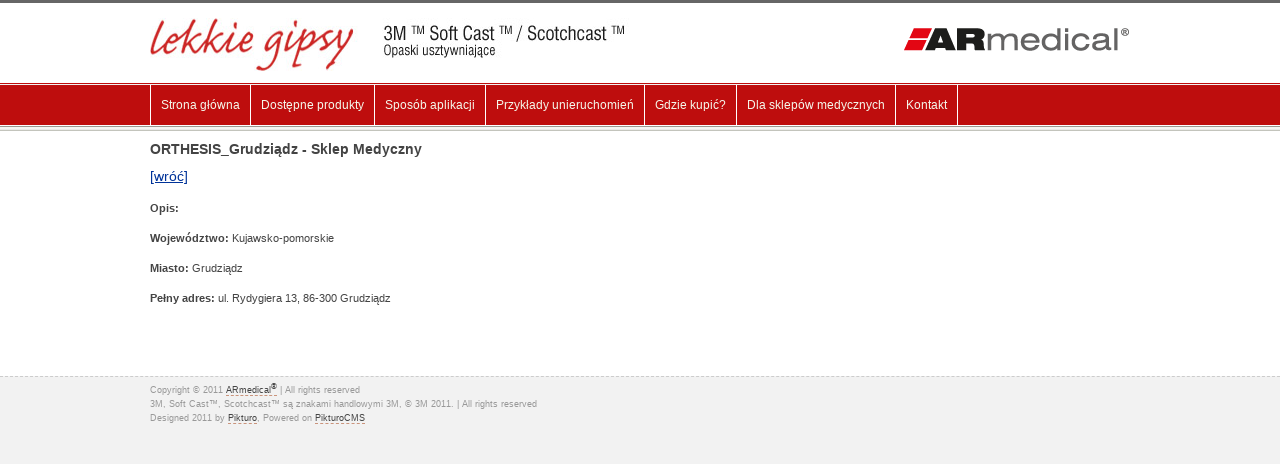

--- FILE ---
content_type: text/html; charset=UTF-8
request_url: http://www.gipssyntetyczny.pl:443/gdzie_kupic/orthesis_grudziadz-sklep-medyczny
body_size: 2576
content:
<!doctype html>
<!--[if lt IE 7 ]> <html class="no-js ie6" dir="ltr" lang="en"> <![endif]-->
<!--[if IE 7 ]>    <html class="no-js ie7" dir="ltr" lang="en"> <![endif]-->
<!--[if IE 8 ]>    <html class="no-js ie8" dir="ltr" lang="en"> <![endif]-->
<!--[if (gte IE 9)|!(IE)]><!-->
<html class="no-js" dir="ltr" lang="en">
<!--<![endif]-->
<head>
<meta charset="utf-8">
<meta http-equiv="X-UA-Compatible" content="IE=edge,chrome=1">
<meta name="author" content="ARmedical" />
<meta name="copyright" content="Copyright 2011 ARmedical" />
<meta name="viewport" content="width=device-width, initial-scale=1.0">
<meta name="language" content="en" />
<link rel="shortcut icon" href="http://www.gipssyntetyczny.pl:443/favicon.png" type="image/x-icon" />
<link href="http://www.gipssyntetyczny.pl:443/system/pikcms/themes/gipsy/css/style.css?v=2" type="text/css" rel="stylesheet" />
<script type="text/javascript" src="http://www.gipssyntetyczny.pl:443/system/pikcms/themes/gipsy/js/libs/modernizr-1.7.min.js"></script>

				<script type="text/javascript">
					var APPPATH_URI = "/system/pikcms/";
					var BASE_URI = "/";
				</script>
		<link rel="canonical" href="http://www.gipssyntetyczny.pl:443/gdzie_kupic/orthesis_grudziadz-sklep-medyczny" />
		<link rel="alternate" type="application/rss+xml" title="Lekki gips, Gips Syntetyczny" href="http://www.gipssyntetyczny.pl:443/blog/rss/all.rss" />
		<meta name="description" content="ORTHESIS_Grudziądz - Sklep Medyczny - Produkty zaopatrzenia medycznego i ortopedycznego." />
		<meta name="keywords" content="ORTHESIS_Grudziądz - Sklep Medyczny produkty ortopedyczne, ARmedical," />
<title>Where Buy | ORTHESIS_Grudziądz - Sklep Medyczny&nbsp;|&nbsp;Lekki gips, Gips Syntetyczny</title>
<base href="http://www.gipssyntetyczny.pl:443/" />


<script type="text/javascript">

  var _gaq = _gaq || [];
  _gaq.push(['_setAccount', 'UA-22797571-1']);
  _gaq.push(['_trackPageview']);

  (function() {
    var ga = document.createElement('script'); ga.type = 'text/javascript'; ga.async = true;
    ga.src = ('https:' == document.location.protocol ? 'https://ssl' : 'http://www') + '.google-analytics.com/ga.js';
    (document.getElementsByTagName('head')[0] || document.getElementsByTagName('body')[0]).appendChild(ga);
  })();

</script>


</head>
<body onLoad="initializemap()">
<header>
	<div id="top">    
    	<div class="bg_logo box-width">
                	<div class="div-h1"><a href="http://www.gipssyntetyczny.pl:443/" title="Lekki gips, Gips Syntetyczny">Lekki gips, Gips Syntetyczny</a></div>
                </div>   
    </div>
    <nav id="general_nav">
    	<ul class="box-width sf-menu">
        	<li class="first"><a href="http://www.career.lekkigips.pl/" title="Gipsy lekkie - Strona główna">Strona główna</a></li><li class="rodzaje"><a href="http://www.career.lekkigips.pl/#" title="Lekkie gipsy">Dostępne produkty</a><ul><li class="first"><a href="http://www.career.lekkigips.pl/rodzaje-gipsow/3m-scotchcast-plus" title="Gips lekki 3M Scotchcast Plus">3M Scotchcast Plus</a></li><li class="last"><a href="http://www.career.lekkigips.pl/rodzaje-gipsow/3m-soft-cast" title="Gips lekki 3M Soft Cast">3M Soft Cast</a></li></ul></li><li class=""><a href="http://www.career.lekkigips.pl/sposob-aplikacji" title="Sposób aplikacji gipsów syntetycznych">Sposób aplikacji</a></li><li class=""><a href="http://www.career.lekkigips.pl/przyklady-unieruchomien" title="Przykłady unieruchomień">Przykłady unieruchomień</a></li><li class=""><a href="http://www.career.lekkigips.pl/gdzie_kupic" title="Gdzie kupić lekkie gipsy">Gdzie kupić?</a></li><li class=""><a href="http://www.career.lekkigips.pl/informacje-dla-zamawiajacych" title="Informacje dla zamawiających lekkie gipsy">Dla sklepów medycznych</a></li><li class="last"><a href="http://www.career.lekkigips.pl/kontakt" title="Kontakt">Kontakt</a></li>
        </ul>
    </nav>
    <div>
        </div>
</header>
<div id="bodywrapper">
  <div id="page-box"> 
    <div class="box-width">
<div class="sprzedawca-styles">
<h2 class="general_h1">ORTHESIS_Grudziądz - Sklep Medyczny</h2>
<a class="small-back" href="javascript:history.go(-1)"> [wróć]</a><br/><br/>
<div>
	<div>
		<div>
			<p><strong>Opis:</strong><br/></p><br/>
            <p><strong>Województwo: </strong> Kujawsko-pomorskie</p><br/>
                
<p><strong>Miasto:</strong> Grudziądz</p><br/>
<p><strong>Pełny adres: </strong>ul. Rydygiera 13, 86-300 Grudziądz</p><br/>
            
              
               
				<script type='text/javascript' src='http://maps.google.com/maps/api/js?sensor=false'></script>
<script type='text/javascript'>
    (function($)
    {
        $(document).ready(function()
        {
            var canvas = $('div#gmap_canvas');
            canvas.css('width',"100%");
            canvas.css('height',"200px");
            
            var geocoder = new google.maps.Geocoder();
            geocoder.geocode(
            {
               address : "ul. Rydygiera 13, 86-300 Grudziądz"
            }, function(results, status)
            {
                if ( status == google.maps.GeocoderStatus.OK)
                {
                    var latlng = results[0].geometry.location;
                    var map = new google.maps.Map(canvas.get(0), 
                    {
                       zoom : 14,
                       center : latlng,
                       mapTypeId : google.maps.MapTypeId.ROADMAP,
                       mapTypeControl : true,
                       mapTypeControlOptions : 
                       {
                           style : google.maps.MapTypeControlStyle.DROPDOWN_MENU
                       },
                       navigationControl : true,
                       navigationControlOptions : 
                       {
                           style : google.maps.NavigationControlStyle.SMALL
                       },
					   streetViewControl: true
                    });
                    
                    var marker = new google.maps.Marker(
                    {
                       map : map,
                       position : latlng
                    });
                    
                    
                }
            });            
        });
    })(jQuery);
</script>


<div id='gmap_canvas'></div><br/>
						</div>
	</div>
</div>
<br style="clear: both;" />
</div>
</div>

    <div class="clr"></div>
  </div>
</div>
<div id="footer">
	<p class="copy box-width">Copyright &copy; 2011 <a href="http://www.armedical.pl" target="_blank" title="Zaopatrzenie ortopedyczne">ARmedical<sup style="font-size:8px;">&reg;</sup></a> | All rights reserved<br/>
    3M, Soft Cast&trade;, Scotchcast&trade; są znakami handlowymi 3M, &copy; 3M 2011. | All rights reserved<br/>
    Designed 2011 by <a href="http://www.pikturo.pl/projektowanie-stron-www" title="Projektowanie stron internetowych" target="_blank">Pikturo</a>, Powered on <a href="http://www.pikturo.pl/pikturo-cms" title="Dobry CMS" target="_blank">PikturoCMS</a></p>
</div>
<script src="//ajax.googleapis.com/ajax/libs/jquery/1.6.1/jquery.js"></script>
<!--<script>window.jQuery || document.write("<script src='/system/pikcms/assets/js/libs/jquery-1.6.1.min.js'>)\x3C/script>"-->
<script type="text/javascript" src="http://www.gipssyntetyczny.pl:443/system/pikcms/themes/gipsy/js/plugins.js"></script>
<script type="text/javascript" src="http://www.gipssyntetyczny.pl:443/system/pikcms/themes/gipsy/js/script.js"></script>




</body>
</html>

--- FILE ---
content_type: text/css
request_url: http://www.gipssyntetyczny.pl:443/system/pikcms/themes/gipsy/css/style.css?v=2
body_size: 15777
content:
/* HTML5 ✰ Boilerplate */

html, body, div, span, object, iframe, h1, h2, h3, h4, h5, h6, p, blockquote, pre, abbr, address, cite, code, del, dfn, em, img, ins, kbd, q, samp, small, strong, sub, sup, var, b, i, dl, dt, dd, ol, ul, li, fieldset, form, label, legend, table, caption, tbody, tfoot, thead, tr, th, td, article, aside, canvas, details, figcaption, figure, footer, header, hgroup, menu, nav, section, summary, time, mark, audio, video {
	margin: 0;
	padding: 0;
	border: 0;
	font-size: 100%;
	font: inherit;
	vertical-align: baseline;
}
article, aside, details, figcaption, figure, footer, header, hgroup, menu, nav, section {
	display: block;
}
blockquote, q {
	quotes: none;
}
blockquote:before, blockquote:after, q:before, q:after {
	content: "";
	content: none;
}
ins {
	background-color: #ff9;
	color: #000;
	text-decoration: none;
}
mark {
	background-color: #ff9;
	color: #000;
	font-style: italic;
	font-weight: bold;
}
del {
	text-decoration: line-through;
}
abbr[title], dfn[title] {
	border-bottom: 1px dotted;
	cursor: help;
}
table {
	border-collapse: collapse;
	border-spacing: 0;
}
hr {
	display: block;
	height: 1px;
	border: 0;
	border-top: 1px solid #ccc;
	margin: 1em 0;
	padding: 0;
}
input, select {
	vertical-align: middle;
}
body {
	font:13px/1.231 sans-serif;
*font-size:small;
}
select, input, textarea, button {
	font:99% sans-serif;
}
pre, code, kbd, samp {
	font-family: monospace, sans-serif;
}
html {
	overflow-y: scroll;
}
a:hover, a:active {
	outline: none;
}
ul, ol {
	margin-left: 2em;
}
ol {
	list-style-type: decimal;
}
nav ul, nav li {
	margin: 0;
	list-style:none;
	list-style-image: none;
}
small {
	font-size: 85%;
}
strong, th {
	font-weight: bold;
}
td {
	vertical-align: top;
}
sub, sup {
	font-size: 75%;
	line-height: 0;
	position: relative;
}
sup {
	top: -0.5em;
}
sub {
	bottom: -0.25em;
}
pre {
	white-space: pre;
	white-space: pre-wrap;
	word-wrap: break-word;
	padding: 15px;
}
textarea {
	overflow: auto;
}
.ie6 legend, .ie7 legend {
	margin-left: -7px;
}
input[type="radio"] {
	vertical-align: text-bottom;
}
input[type="checkbox"] {
	vertical-align: bottom;
}
.ie7 input[type="checkbox"] {
	vertical-align: baseline;
}
.ie6 input {
	vertical-align: text-bottom;
}
label, input[type="button"], input[type="submit"], input[type="image"], button {
	cursor: pointer;
}
button, input, select, textarea {
	margin: 0;
}
input:valid, textarea:valid {
}
input:invalid, textarea:invalid {
border-radius: 1px;
-moz-box-shadow: 0px 0px 5px red;
-webkit-box-shadow: 0px 0px 5px red;
box-shadow: 0px 0px 5px red;
}
.no-boxshadow input:invalid, .no-boxshadow textarea:invalid {
background-color: #f0dddd;
}


::-moz-selection {
background: #3c363a;
color:#fff;
text-shadow: none;
}
::selection {
	background:#3c363a;
	color:#fff;
	text-shadow: none;
}
a:link {
	-webkit-tap-highlight-color: #FF5E99;
}
button {
	width: auto;
	overflow: visible;
}
.ie7 img {
	-ms-interpolation-mode: bicubic;
}
body, select, input, textarea {
	color: #444;
}
h1, h2, h3, h4, h5, h6 {
	font-weight: bold;
}
a, a:active, a:visited {
	color: #607890;
}
a:hover {
	color: #036;
}
.clr {
	clear:both;
}
/**
 * Primary styles
 *
 * Author: Pikturo
 */
body {
	font-family: Lucida Grande, Verdana, Sans-serif;
	font-size: 14px;
	color: #444444;
	padding:0;
	border-top: 3px #666 solid;
	background: #f2f2f2;
}
a {
	color: #003399;
	background-color: transparent;
	font-weight: normal;
}
.bg_logo {
	background: url(../img/ar-top.png) no-repeat right 25px;
	height: 60px;
}
.bg_logo h1, .bg_logo .div-h1 {
	display:block;
	height:53px;
	width: 504px;
	padding-top: 15px;
}
.bg_logo h1 a, .bg_logo a {
	display:block;
	text-decoration:none;
	color: #373537;
	font-size:24px;
	height:53px;
	width: 504px;
	text-indent: -9999px;
	background: url(../img/logo-gipsy-lekkie.jpg) no-repeat;
}
p {
	font-size: 11px;
}
p a:link, p a:visited {
	text-decoration: none;
	color: #444;
	border-bottom: 1px dashed #ca947c;
}
p a:hover, p a:active {
	border-bottom: 1px dashed #444;
}
p.copy {
	font-size: 9px;
	color: #999;
	margin-top: 6px;
	line-height:1.6;
}
p a {
}
.post {
	margin: 15px 0 0;
}
.box-width {
	width: 980px;
	margin: 0 auto;
}
.general_h1 {
	padding: 15px 0 10px 0;
}
#top {
	border-bottom: 1px solid #be0d0d;
	margin: 0 0 1px 0;
	min-height: 80px;
	background: #fff;
}
#general_nav {
	background: #be0d0d;
	height: 40px;
	border-bottom: 1px solid #fff;
}
#general_nav > ul {
	height: 40px;
	border-left: 1px solid #fff;
}
#general_nav > ul > li {
	height: 40px;
	display:block;
	float:left;
	font-size:12px;
	border-right: 1px solid #fff;
}
#general_nav > ul > li > a:link, #general_nav > ul > li > a:visited {
	height: 40px;
	line-height: 40px;
	display:block;
	text-decoration:none;
	color:#f5f6ea;
	float:left;
	padding: 0 10px;
}
#general_nav ul li a:hover, #general_nav ul li a:active {
	background: #7b0909;
}
#general_nav ul li.current a:link, #general_nav ul li.current a:visited {
	background: #7b0909;
}
#general_nav ul li.current a:hover, #general_nav ul li.current a:active {
}
#general_nav ul li.has_current a:link, #general_nav ul li.has_current a:visited {
	background: #7b0909;
}
#general_nav ul li.has_current a:hover, #general_nav ul li.has_current a:active {
}
#slid {
	height: 354px;
	position:relative;
	overflow:hidden;
}
#slid_box {
	width:980px;
	height: 354px;
	position:relative;
}
#slid_box .slid-1 {
	width:980px;
	height: 354px;
	display: block;
	position:absolute;
	top: 0px;
	left: 0px;
}
#slid_box .powody {
	width:141px;
	height: 141px;
	display: block;
	position:absolute;
	top: 75px;
	left: -55px;
}
a.slid_button:link, a.slid_button:visited {
	width:361px;
	height: 37px;
	display: block;
	position:absolute;
	bottom: 20px;
	right: 45px;
	background: url(../img/button-family.png) no-repeat 0px 0px;
	text-indent: -9999px;
}
a.slid_button:hover, a.slid_button:active {
	background: url(../img/button-family.png) no-repeat 0px -37px;
}
.slide-depic {
	margin: 200px 0 0 400px;
}
.slide-depic p {
	font-size: 12px;
	line-height: 1.6;
}

#breadcrumbs {
	height: 18px;
	padding-top: 4px;
	margin-bottom: 10px;
}
#breadcrumbs li {
	font-size:9px;
	display:inline;
}
#bodywrapper {
	background: #fff url(../img/bg-bodywrapper.png) repeat-x center top;
	padding-bottom: 20px;
}
#col_l {
	width: 660px;
	float:left;
	margin-right:20px;
}
#article {
}
#article h1 {
	margin: 15px 0 10px;
	font-size:18px;
	color: #7f1139;
}
#article p {
	font-size:11px;
	line-height: 1.6;
	margin: 0 0 10px 0;
}
.karta_pilki {
	background: #fff;
	padding: 35px 15px 10px;
	-webkit-border-radius: 6px;
	-moz-border-radius: 6px;
	border-radius: 6px;
	line-height: 1.4;
	border: 1px solid #ccc;
}
.karta_pilki em {
	font-style:italic;
}
.karta_pilki h3 {
	color: #741034;
	margin-bottom: 10px;
}
.table_cechy {
	border:1px solid #fff;
	font-size:11px;
	margin: 10px 0 20px;
}
.table_cechy tr {
	width: 30px;
}
.table_cechy tr td {
	background:#f5f6ea;
	border:1px solid #fff;
	padding: 4px;
	vertical-align:middle;
}
#nav_plus {
	background: #bc9798;
	padding: 10px 15px 10px;
	-webkit-border-radius: 6px;
	-moz-border-radius: 6px;
	border-radius: 6px;
	line-height: 1.4;
	border: 1px solid #54323b;
	margin-bottom: 15px;
}
#nav_plus ul li a:link, #nav_plus ul li a:visited {
	font-size:11px;
	font-weight:bold;
	text-decoration:none;
	color: #54323b;
	margin: 4px 0;
	padding: 3px 5px;
	display: block;
	-webkit-border-radius: 5px;
	-moz-border-radius: 5px;
	border-radius: 5px;
	background: #fff;
	-webkit-box-shadow: 0px 0px 6px 0px #54323b;
-moz-box-shadow: 0px 0px 6px 0px #54323b;
box-shadow: 0px 0px 6px 0px #54323b; 
}
#nav_plus ul li a:hover, #nav_plus ul li a:active {
	background: #54323b;
	color: #fff;
}
#nav_plus ul li.current a:link, #nav_plus ul li.current a:visited {
	color: #fff;
	background: #971444;
}
#nav_plus ul li.current a:hover, #nav_plus ul li.current a:active {
}
#col_r {
	width: 300px;
	float:left;
}
#adresy p {
	margin: 0 0 20px 0;
	font-weight:bold;
	line-height: 1.6;
	font-size:12px;
}
#adresy {
	float:left;
	margin-left:20px;
	width:400px;
}
#adresy ul {
	margin: 0;
	padding: 0;
}
#adresy ul li {
	list-style-type:none;
}
#adresy ul li h3 {
	font-weight: normal;
	margin: 0 0 10px 0;
}
#adresy ul li h3 strong {
	font-weight: bold;
	color: #7F1139;
}
#adresy ul li dl {
	font-size: 11px;
}
#adresy ul li dl dt {}
#adresy ul li dl dd {
	font-size: 10px;
}

.address_box_select {margin:10px 0 20px;}


.contact_box {
	background: #fff url(../img/arlogo.png) no-repeat 15px 15px;
	padding: 35px 15px 10px;
	font-size:11px;
	-webkit-border-radius: 6px;
	-moz-border-radius: 6px;
	border-radius: 6px;
	line-height: 1.4;
	border: 1px solid #ccc;
}
fieldset {
	border: 1px solid #e5e7da;
	margin-bottom: 10px;
	padding: 10px;
	position: relative;
	-webkit-border-radius: 6px;
	-moz-border-radius: 6px;
	border-radius: 6px;
	background: #f9faee;
}
legend {
	background: none repeat scroll 0 0 #FFFFFF;
	border: 1px solid #e5e7da;
	font-size: 1.1em;
	padding: 0.2em 0.8em 0.3em;
	-webkit-border-radius: 3px;
	-moz-border-radius: 3px;
	border-radius: 3px;
	font-size:10px;
	font-weight:bold;
}
.contact_table {
}
.contact_table input {
	width: 400px;
	border: 1px solid #e5e7da;
	padding: 2px;
}
.contact_table select {
	border: 1px solid #e5e7da;
	padding: 2px;
	width: 200px;
	margin-bottom: 2px;
}
.from_image input {
	width: 198px;
	margin: 0;
	padding: 0;
	border: 1px solid #e5e7da;
	background: #e5e7da;
}
.form_buttons input {
	width: 200px;
	background: #9a1445;
	color: #fff;
}
.contact_table textarea {
	width: 400px;
	height: 150px;
	border: 1px solid #e5e7da;
	padding: 2px;
}
.contact_table label {
	font-size:11px;
	display:block;
	width: 180px;
	text-align:right;
	padding-right: 4px;
	padding-top: 2px;
	font-weight:bold;
}
.contact_table tr td {
	padding: 3px 0;
}
.grupa {
	background: #fff;
	padding: 25px 15px 20px;
	-webkit-border-radius: 6px;
	-moz-border-radius: 6px;
	border-radius: 6px;
	line-height: 1.4;
	border: 1px solid #ccc;
	margin: 0 0 10px 0;
}
.grupa h3 {
	margin: 0 0 10px 0;
}
.grupa ul li {
	font-size: 11px;
}
.grupa ul li a:link, .grupa ul li a:visited, .grupa ul li a:focus {
	font-size: 11px;
	color: #ad174e;
	text-decoration:none;
}
.grupa ul li a:hover, grupa ul li a:active {
	font-size: 11px;
	color: #000;
	text-decoration:none;
}
.gallery_box {

}
.gallery_box a span {
	background-color:#666;
	border: 1px solid #999;
	-webkit-border-radius: 3px;
	-moz-border-radius: 3px;
	border-radius: 3px;
	float:left;
	margin: 3px;
}


#footer {
	border-top: 1px #ccc dashed;
	padding-top: 0px;
	margin-bottom: 35px;
}
#map_canvas {
	border: 1px #ccc solid;
	margin: 20px 0;
	-webkit-border-radius: 6px;
-moz-border-radius: 6px;
border-radius: 6px; 
}
.message, .error-box p, .success-box {
	background: #CCC url(../img/icon_not.gif) no-repeat 10px 7px;
	font-size: 13px;
	color: #74655f;
	display:block;
	padding:6px 10px 6px 40px;
	margin-bottom: 1em;
	border: 1px solid #c2beb1;
	position:relative;
	-moz-border-radius: 6px;
	-webkit-border-radius: 6px;
}
.message-warning {
	background-color: #fffcd3;
	background-image: url(../img/error000.png);
	color: #74655f;
	border-color: #c2beb1;
}
.message-success, .success-box {
	background-color: #e5f993;
	background-image: url(../img/accept1.png);
	color: #688006;
	border-color: #9bac55;
}
.success-box {
	width: 980px !important;
	margin: 10px auto !important;
}
.message-info {
	background-color: #d4ebfa;
	background-image: url(../img/informat.png);
	color: #4b6bab;
	border-color: #90b1c7;
}
.message-error {
	background-color: #f6b9b9;
	background-image: url(../img/exclamat.png);
	color: #c32727;
	border-color: #e18484;
}
.error-box p {
	background-color: #f6b9b9;
	background-image: url(../img/exclamat.png);
	color: #c32727;
	border-color: #e18484;
}
.close {
	float:right;
	font-weight:bold;
}
.captcha_error {
	color:#9a1445;
}

/*** softcast box ***/
.softcast {
	height: 80px;
	background: url(../img/bg-t2.png) repeat-x 0px -1px;
}
.softcast_box {
	height: 80px;
	background: url(../img/top-s2.png) no-repeat;
}
.softcast_box h1 {
	color: #fff;
	font-size:16px;
	font-weight:normal;
	padding-top: 31px;
	padding-left: 10px;
	letter-spacing:1px;
	text-shadow: 1px 1px 2px #000000;
	filter: dropshadow(color=#000000, offx=1, offy=1);
}

/*** scotchcast box ***/
.scotchcast {
	height: 80px;
	background: url(../img/bg-t2.png) repeat-x 0px -1px;
}
.scotchcast_box {
	height: 80px;
	background: url(../img/top-s1.png) no-repeat;
}
.scotchcast_box h1 {
	color: #fff;
	font-size:16px;
	font-weight:normal;
	padding-top: 31px;
	padding-left: 10px;
	letter-spacing:1px;
	text-shadow: 1px 1px 2px #000000;
	filter: dropshadow(color=#000000, offx=1, offy=1);
}

/*** combicast box ***/
.combicast {
	height: 80px;
	background: url(../img/bg-t2.png) repeat-x 0px -1px;
}
.combicast_box {
	height: 80px;
	background: url(../img/top-s3.png) no-repeat;
}
.combicast_box h1 {
	color: #fff;
	font-size:16px;
	font-weight:normal;
	padding-top: 31px;
	padding-left: 10px;
	letter-spacing:1px;
	text-shadow: 1px 1px 2px #000000;
	filter: dropshadow(color=#000000, offx=1, offy=1);
}

/*** combicast box ***/
.akcesoria {
	height: 80px;
	background: url(../img/bg-t2.png) repeat-x 0px -1px;
}
.akcesoria_box {
	height: 80px;
	background: url(../img/top-s4.png) no-repeat;
}
.akcesoria_box h1 {
	color: #fff;
	font-size:16px;
	font-weight:normal;
	padding-top: 31px;
	padding-left: 10px;
	letter-spacing:1px;
	text-shadow: 1px 1px 2px #000000;
	filter: dropshadow(color=#000000, offx=1, offy=1);
}
.table-box {
	background:#603f47;
	padding: 4px 7px;
	-webkit-border-radius: 4px;
	-moz-border-radius: 4px;
	border-radius: 4px;
}
.table-box h3 {
	font-size:14px;
	color:#bfb1b1;
	margin: 7px 0 10px;
	text-align:center;
}
.h2-sec {
	margin-top: 30px;
	display:block;
}
.zestawienie {
	font-size:11px;
	background:#e1d0d1;
	border:1px solid #fff;
	-webkit-box-shadow: 0px 0px 6px 0px #000000;
	-moz-box-shadow: 0px 0px 6px 0px #000000;
	box-shadow: 0px 0px 6px 0px #000000; 
}
.zestawienie thead {
	text-align:left;
	color: #fff;
	background: #6f5057;
}
.zestawienie thead tr {}
.zestawienie thead tr th {
	padding: 12px 10px;
	border:1px solid #fff;
}
.zestawienie tbody {}
.zestawienie tbody tr {}
.zestawienie tbody tr.odd {
	background:#bfb1b1;
}
.zestawienie tbody tr td {
	padding: 3px 10px;
	border:1px solid #fff;
	color: #000;
}
.zestawienie tbody tr td em {
	font-style:italic;
	color:#666666;
}
.accessorium {
	float:left;
	width: 240px;
	min-height: 320px;
	border-top: 2px solid #666;
	border-bottom: 1px solid #666;
	padding: 10px 0px 0px;
	margin: 0 1px 10px;
	background:#F7F7F7;
}
.accessorium img {
	margin: 0px 8px;
	border: 1px solid #fff;
	display:block;
	width: 220px;
	height: 165px;
	-webkit-border-radius: 6px;
	-moz-border-radius: 6px;
	border-radius: 6px; 
}
.accessorium h3 {
	padding: 4px 10px 6px;
}
.accessorium p{
	padding: 0px 10px 10px;
}
.rodzaje > a {
	cursor:default;
}
#nextprev {
	width: 980px;
	height: 20px;
	margin: 0 auto;
	position:relative;
}
#nextprev a:hover {
	background-color: #000;
}
.prev-g {
	display:block;
	width:30px;
	height: 30px;
	position:absolute;
	top:10px;
	right: 380px;
	background:#4c3b41 url(../img/prev.png) no-repeat 9px center;
	text-indent: -9999px;
	-webkit-border-radius: 15px;
-moz-border-radius: 15px;
border-radius: 15px; 
}
.next-g {
	display:block;
	width:30px;
	height: 30px;
	position:absolute;
	top:10px;
	right: 340px;
	background:#4c3b41 url(../img/next.png) no-repeat 12px center;
	text-indent: -9999px;
	-webkit-border-radius: 15px;
-moz-border-radius: 15px;
border-radius: 15px; 
}

.ar_l {
	width: 640px;
	float:left;
}
.ar_p {
	width: 309px;
	float:left;
	margin-left: 30px;
}
.ar_l p {
	font-size: 11px !important;
	line-height: 1.6;
	margin: 8px 0px;
}
.ar_l ul {}
.ar_l ul li {
	font-size:12px;
	margin: 0 0 5px 0;
	list-style-position:inside;
	font-size: 11px;
	line-height:1.5;
}
#sidebar {
	margin: 20px 0 0 0;}
	
.h5-info {
	font-size:11px;
	font-weight:normal;
	line-height:1.6;
	margin: 10px 10px 10px 16px;
}
.colors {}
.colors > li {
	display:inline-block;
	list-style-type: none;
	-webkit-border-radius: 5px;
	-moz-border-radius: 5px;
	border-radius: 5px;
	border: 1px solid #fff;
	padding: 1px 8px 3px;
	margin-right: 2px;
	font-size:9px !important;
}
.bialy {
	border-color: #666 !important;
}
.niebieski {
	background:#284077;
	color: #fff;
}
.czerwony {
	background:#C20A2F;
	color: #fff;
}
.fioletowy {
	background:#6A1A48;
	color: #fff;
}
.odblaskowy {
	background:#ECEA84;
	color: #000;
}
.zolty {
	background:#F5DA1B;
	color: #000;
}
.czarny {
	background:#000;
	color:#fff;
}
.pomaranczowy {
	background:#E28A12;
	color:#fff;
}
.rozowy{
	background:#FF0099;
	color: #fff;
}
.jasnozielony {
	background:#6BE855;
	color: #fff;
}
.jasnoniebieski {
	background:#3CC;
	color: #fff;
}

.c_l {
	float:left;
	width: 630px;
}
.c_r {
	float:left;
	width: 330px;
	margin-left: 20px;
	margin-top: 9px;
}
.download {
	display:block;
	margin: 10px 0;
}
.pik-file:link, .pik-file:visited {
	text-decoration:none;
	border:none;
	font-weight:normal;
	margin: 0 3px;
	border: 1px solid #CCC;
	padding: 1px 5px 1px;
	-webkit-border-radius: 3px;
	-moz-border-radius: 3px;
	border-radius: 3px; 
}
.pik-file:hover, .pik-file:active {
	border: 1px solid #999;
}



.slider {
	height: 255px;
	background: url(../img/paski.png);
}

/* BANNER */
#sliderbox_container {
	width:980px;
	height:255px;
	margin: 0 auto;
}
#sliderbox { 
	width:980px; 
	float:left; 
	background:url() no-repeat bottom left; 
	padding-bottom:10px; 
	position:relative; 
	z-index:5;
	height:255px;
}
#sliderbox #slider { 
	width:980px; /*1454*/
	float:left;
	/*margin:0 -100px 0 -123px;*/
	margin: 0;
	position:relative;
	overflow:hidden;
}
#sliderbox #slider #slides {
	/*margin:0 -100px 0 -123px;*/
}
#sliderbox #slider .previous { 
	float:left; 
	position:absolute; 
	left:0px; 
	top:158px
}
#sliderbox #slider .next { 
	float:right; 
	position:absolute; 
	right:0px; 
	top:158px;
}
#sliderbox #slider .slide1 { 
	width:980px;
	height:255px; 
	float:left;
	position:relative;
	background: url(../img/bg-slide-1.png) no-repeat
}
#sliderbox #slider .slide1 h2 { 
	line-height:.7em; 
	padding:125px 0 0px 335px
}
#sliderbox #slider .slide1 span, #sliderbox #slider .slide2 span, #sliderbox #slider .slide3 span {
	display: block;
	font-family: Arial, Helvetica, sans-serif;
}
#sliderbox #slider .slide1 .line_1 {
	font-size: 56px;
	color: #BE0D0D;
	position:absolute;
	top: 40px;
	left:60px;
}
#sliderbox #slider .slide1 .line_2 {
	font-size: 46px;
	color: #BE0D0D;
	position:absolute;
	top: 90px;
	left:170px;
}
#sliderbox #slider .slide1 .line_3 {
	font-size: 14px;
	position:absolute;
	font-weight:bold;
	top: 150px;
	left:140px;
}
#sliderbox #slider .slide1 .line_4 {
	font-size: 20px;
	position:absolute;
	font-weight:bold;
	top: 170px;
	left:100px; 
}
#sliderbox #slider .slide1 .figure_1 { 
	position:absolute;
	display:block;
	width: 382px;
	height: 449px;
	top:-60px;
	left:480px;
	z-index: 103;
}

#sliderbox #slider .slide2 { 
	width:980px;
	height:255px; 
	float:left;
	position:relative;
	background: url(../img/bg-slide-2.png) no-repeat
}
#sliderbox #slider .slide2 .line_5 {
	font-size: 56px;
	color: #BE0D0D;
	position:absolute;
	top: 40px;
	left:60px;
}
#sliderbox #slider .slide2 .line_6 {
	font-size: 46px;
	color: #BE0D0D;
	position:absolute;
	top: 90px;
	left:100px;
}
#sliderbox #slider .slide2 .line_7 {
	font-size: 14px;
	position:absolute;
	font-weight:bold;
	top: 150px;
	left: 70px;
}
#sliderbox #slider .slide2 .figure_3 { 
	position:absolute;
	width: 296px;
	height: 262px;
	top: 0px;
	left: 352px;
}
#sliderbox #slider .slide2 .figure_4 { 
	position:absolute;
	width: 146px;
	height: 155px;
	top: 80px;
	left: 600px;
}
#sliderbox #slider .slide3 { 
	width:980px;
	height:255px; 
	float:left;
	position:relative; 
	background: url(../img/bg-slide-3.png) no-repeat
}
#sliderbox #slider .slide3 .line_8 { 
	position:absolute;
	font-size: 56px;
	color: #BE0D0D;
	top:60px;
	left:60px;
}
#sliderbox #slider .slide3 .line_9 { 
	position:absolute;
	font-size: 43px;
	color: #BE0D0D;
	top:110px;
	left:40px;
}
#sliderbox #slider .slide3 .line_10 { 
	position:absolute;
	font-weight: bold;
	top:165px;
	left:80px;
}
#sliderbox #slider .slide3 .line_11 { 
	position:absolute;
	font-weight: bold;
	font-size: 16px;
	top:185px;
	left:90px;
}
#sliderbox #slider .slide3 .figure_5 { 
	position:absolute;
	width: 295px;
	height: 280px;
	top: -10px;
	left: 600px;
}
#sliderbox .dots {
	float:right;
	position:relative;
	margin-top:5px;
	margin-bottom:-120px;
	padding-right:201px;
}
#sliderbox .dots ul li {
	float:left;
	padding:0 2px;
	list-style-type: none;
	/*padding-left:9px*/
}
#sliderbox .dots ul li a {
	width:12px;
	height:8px;
	display:block;
	float:left;
	background: #ccc no-repeat 0 0;
	text-indent:-9999px;
	-moz-border-radius-topleft: 0px;
-moz-border-radius-topright: 0px;
-moz-border-radius-bottomright: 3px;
-moz-border-radius-bottomleft: 3px;
-webkit-border-radius: 0px 0px 3px 3px;
border-radius: 0px 0px 3px 3px; 	
}
#sliderbox .dots ul li a:hover {
	background: #93263D;
}
#sliderbox .dots ul li a.cur {
	background: #b6b7b0;
}
#sliderbox .dots .start-stop {display: none}


#sliderbox #boy { 
	float:left; 
	position:absolute; 
	top:0; 
	left:346px;
}
.dwie-kolumny {}
.dwie-kolumny h2 {
	padding: 20px 0;
	font-size:16px;
	color: #93263D;
}
.dwie-kolumny-p p {
	font-size:13px !important;
	line-height: 1.3;
}
.dwie-kolumny-p em {
	font-style: italic;
}
.pdf {
	height:22px !important;
	background: #f2f2f2 url(../img/file_pdf.png) no-repeat left center;
	padding: 4px 6px 5px 25px !important;
}
.contact-info {
	margin: 20px 0 30px;
	padding: 5px 6px 5px 20px;
	-webkit-border-radius: 10px;
	-moz-border-radius: 10px;
	border-radius: 10px;
	border: 1px #ccc solid;
	background: #f2f2f2; /* Old browsers */
}
.contact-info a:link, .contact-info a:visited {
	display: block;
	width: 100%;
	height: 40px;
	text-decoration: none;
	color: #505050;
	font-weight: bold;
	line-height: 39px;
	background: url(../img/skontaktujsie.png) right center no-repeat;
}
.contact-info a:hover, .contact-info a:active {
	color: #000;
}
.zalety {
	-webkit-border-radius: 10px;
	-moz-border-radius: 10px;
	border-radius: 10px;
	margin: 10px 0 20px;
	padding-top:8px;
	background: url(../img/bg-pasek.png) #00aeef repeat-y center center;
}
.zalety h3 {
	color: #fff;
	font-family: Arial, Helvetica, sans-serif;
	margin: 0 0 10px 0;
	text-transform: uppercase;
	font-size:12px;
}
.zalety ul {
	margin: 0 0 0 10px;
}
.zalety ul li {
	font-size:11px;
	font-weight: bold;
	margin: 0 0 5px 0;
	list-style-type: none;
	padding: 0 0 0 21px;
	color: #fff;
	line-height: 16px;
	background: url(../img/arrow-round.png) no-repeat left 0px;
}
.zalety_l {
	float:left;
	width: 470px;
	padding: 10px;
}
.zalety_p {
	float:right;
	width: 470px;
	padding: 10px;
}
.box-dodatki {
	background: #f2f2f2;
	padding: 15px 10px;
		-webkit-border-radius: 10px;
	-moz-border-radius: 10px;
	border-radius: 10px;
}
/*
	AnythingSlider v1.5.10+ Default (base) theme
	By Chris Coyier: http://css-tricks.com
	with major improvements by Doug Neiner: http://pixelgraphics.us/
	based on work by Remy Sharp: http://jqueryfordesigners.com/
*/

/******* SET DEFAULT DIMENSIONS HERE ********/
#slider div.anythingSlider {
	display: block;
	width: 1454px;
	height: 328px;
	margin: 0 auto;
	overflow: hidden; /* needed for Opera and Safari */
}
#webdesigndetails div.anythingSlider {
	display: block;
	width: 1039px;
	height: 490px;
	margin: 0 auto;
	overflow: hidden; /* needed for Opera and Safari */
}

/**** DO NOT CHANGE BELOW THIS LINE ****/
/* anythingSlider viewport window */
div.anythingSlider .anythingWindow {
	overflow: hidden;
	position: relative;
	width: 100%;
	height: 100%;
}
/* wrapper: 45px right & left padding for the arrows, 28px @ bottom for navigation */
div.anythingSlider {
	position: relative;
	padding: 0;
}
/* anythingSlider base */
.anythingBase {
	background: transparent;
	list-style: none;
	position: absolute;
	top: 0;
	left: 0;
	margin: 0;
	padding: 0;
}
.anythingBase .panel {
	background: transparent;
	display: block;
	overflow: hidden;
	float: left;
	padding: 0;
	margin: 0;
}
div.anythingSlider, div.anythingSlider .anythingWindow {
	transition-duration: 0;
	-o-transition-duration: 0;
	-moz-transition-duration: 0;
	-webkit-transition-duration: 0;
}















/*** ESSENTIAL STYLES ***/
.sf-menu, .sf-menu * {
	padding:		0;
	list-style:		none;
}
.sf-menu {
	line-height:	1.0;
}
.sf-menu li ul {
	position:		absolute;
	top:			-999em;
	width:auto;
	height:auto;
	-webkit-box-shadow: 0px 6px 6px 0px #000000;
	-moz-box-shadow: 0px 6px 6px 0px #000000;
	box-shadow: 0px 6px 6px 0px #000000; 
}
.sf-menu li ul li {
	background: #7b0909;
	min-width: 300px;
	border-bottom: 1px solid #89123e;
}
.sf-menu li ul li a:hover {
	background: #373739 !important;
}
.sf-menu li:hover {
	visibility:		inherit; /* fixes IE7 'sticky bug' */
	background: #373739;
}
.sf-menu li {
	float:			left;
	position:		relative;
}
.sf-menu li ul a {
	display:		block;
	position:		relative;
	min-width: 300px;
	line-height: 25px;
	color: #F5F6EA;
	padding: 2px 8px;
	font-size: 11px;
}
.sf-menu li:hover ul, .sf-menu li.sfHover ul {
	left:			0;
	top:			40px; /* match top ul list item height */
	z-index:		199;
	background: #7b0909;
}
ul.sf-menu li:hover li ul, ul.sf-menu li.sfHover li ul {
	top:			-999em;
}
ul.sf-menu li li:hover ul, ul.sf-menu li li.sfHover ul {
	left:			10em; /* match ul width */
	top:			0;
}
ul.sf-menu li li:hover li ul, ul.sf-menu li li.sfHover li ul {
	top:			-999em;
}
ul.sf-menu li li li:hover ul, ul.sf-menu li li li.sfHover ul {
	left:			10em; /* match ul width */
	top:			0;
}
/*** DEMO SKIN ***/
.sf-menu {
}
.sf-menu a {
	text-decoration:none;
}
.sf-menu a, .sf-menu a:visited { /* visited pseudo selector so IE6 applies text colour*/
}
.sf-menu li {
}
.sf-menu li ul li.current a {
	background: #373739 !important;
}
.sf-menu li li {
}
.sf-menu li li li {
}
.sf-menu li:hover, .sf-menu li.sfHover, .sf-menu a:focus, .sf-menu a:hover, .sf-menu a:active {
	background:		#7b0909;
	outline:		0;
}
/*** arrows **/
.sf-menu a.sf-with-ul {
	padding-right: 	2.25em;
	min-width:		1px; /* trigger IE7 hasLayout so spans position accurately */
}
.sf-sub-indicator {
	position:		absolute;
	display:		block;
	right:			.75em;
	top:			1.05em; /* IE6 only */
	width:			10px;
	height:			10px;
	text-indent: 	-999em;
	overflow:		hidden;
	background:		url('../img/arrows-ffffff.png') no-repeat -10px -100px; /* 8-bit indexed alpha png. IE6 gets solid image only */
}
a > .sf-sub-indicator {  /* give all except IE6 the correct values */
	top:			.8em;
	background-position: 0 -100px; /* use translucent arrow for modern browsers*/
}
/* apply hovers to modern browsers */
a:focus > .sf-sub-indicator, a:hover > .sf-sub-indicator, a:active > .sf-sub-indicator, li:hover > a > .sf-sub-indicator, li.sfHover > a > .sf-sub-indicator {
	background-position: -10px -100px; /* arrow hovers for modern browsers*/
}
/* point right for anchors in subs */
.sf-menu ul .sf-sub-indicator {
	background-position:  -10px 0;
}
.sf-menu ul a > .sf-sub-indicator {
	background-position:  0 0;
}
/* apply hovers to modern browsers */
.sf-menu ul a:focus > .sf-sub-indicator, .sf-menu ul a:hover > .sf-sub-indicator, .sf-menu ul a:active > .sf-sub-indicator, .sf-menu ul li:hover > a > .sf-sub-indicator, .sf-menu ul li.sfHover > a > .sf-sub-indicator {
	background-position: -10px 0; /* arrow hovers for modern browsers*/
}
/*** shadows for all but IE6 ***/
.sf-shadow ul {
	background:	url('../img/shadow.png') no-repeat bottom right;
	padding: 0 8px 9px 0;
	-webkit-box-shadow: 1px 1px 6px 2px #000000;
	-moz-box-shadow: 1px 1px 6px 2px #000000;
	box-shadow: 1px 1px 6px 2px #000000;
	-moz-border-radius-bottomleft: 17px;
	-moz-border-radius-topright: 17px;
	-webkit-border-top-right-radius: 17px;
	-webkit-border-bottom-left-radius: 17px;
}
.sf-shadow ul.sf-shadow-off {
	background: transparent;
}
/* ------------------------------------------------------------------------
	This you can edit.
------------------------------------------------------------------------- */

	/* ----------------------------------
		Default Theme
	----------------------------------- */

	div.pp_default .pp_top,  div.pp_default .pp_top .pp_middle,  div.pp_default .pp_top .pp_left,  div.pp_default .pp_top .pp_right,  div.pp_default .pp_bottom,  div.pp_default .pp_bottom .pp_left,  div.pp_default .pp_bottom .pp_middle,  div.pp_default .pp_bottom .pp_right {
	height: 13px;
}
div.pp_default .pp_top .pp_left {
	background: url(../img/prettyPhoto/default/sprite.png) -78px -93px no-repeat;
} /* Top left corner */
div.pp_default .pp_top .pp_middle {
	background: url(../img/prettyPhoto/default/sprite_x.png) top left repeat-x;
} /* Top pattern/color */
div.pp_default .pp_top .pp_right {
	background: url(../img/prettyPhoto/default/sprite.png) -112px -93px no-repeat;
} /* Top right corner */
div.pp_default .pp_content .ppt {
	color: #f8f8f8;
}
div.pp_default .pp_content_container .pp_left {
	background: url(../img/prettyPhoto/default/sprite_y.png) -7px 0 repeat-y;
	padding-left: 13px;
}
div.pp_default .pp_content_container .pp_right {
	background: url(../img/prettyPhoto/default/sprite_y.png) top right repeat-y;
	padding-right: 13px;
}
div.pp_default .pp_content {
	background-color: #fff;
} /* Content background */
div.pp_default .pp_next:hover {
	background: url(../img/prettyPhoto/default/sprite_next.png) center right no-repeat;
	cursor: pointer;
} /* Next button */
div.pp_default .pp_previous:hover {
	background: url(../img/prettyPhoto/default/sprite_prev.png) center left no-repeat;
	cursor: pointer;
} /* Previous button */
div.pp_default .pp_expand {
	background: url(../img/prettyPhoto/default/sprite.png) 0 -29px no-repeat;
	cursor: pointer;
	width: 28px;
	height: 28px;
} /* Expand button */
div.pp_default .pp_expand:hover {
	background: url(../img/prettyPhoto/default/sprite.png) 0 -56px no-repeat;
	cursor: pointer;
} /* Expand button hover */
div.pp_default .pp_contract {
	background: url(../img/prettyPhoto/default/sprite.png) 0 -84px no-repeat;
	cursor: pointer;
	width: 28px;
	height: 28px;
} /* Contract button */
div.pp_default .pp_contract:hover {
	background: url(../img/prettyPhoto/default/sprite.png) 0 -113px no-repeat;
	cursor: pointer;
} /* Contract button hover */
div.pp_default .pp_close {
	width: 30px;
	height: 30px;
	background: url(../img/prettyPhoto/default/sprite.png) 2px 1px no-repeat;
	cursor: pointer;
} /* Close button */
div.pp_default #pp_full_res .pp_inline {
	color: #000;
}
div.pp_default .pp_gallery ul li a {
	background: url(../img/prettyPhoto/default/default_thumb.png) center center #f8f8f8;
	border:1px solid #aaa;
}
div.pp_default .pp_gallery ul li a:hover,  div.pp_default .pp_gallery ul li.selected a {
	border-color: #fff;
}
div.pp_default .pp_gallery a.pp_arrow_previous,  div.pp_default .pp_gallery a.pp_arrow_next {
	position: static;
	left: auto;
}
div.pp_default .pp_nav .pp_play,  div.pp_default .pp_nav .pp_pause {
	background: url(../img/prettyPhoto/default/sprite.png) -51px 1px no-repeat;
	height:30px;
	width:30px;
}
div.pp_default .pp_nav .pp_pause {
	background-position: -51px -29px;
}
div.pp_default .pp_details {
	position: relative;
}
div.pp_default a.pp_arrow_previous,  div.pp_default a.pp_arrow_next {
	background: url(../img/prettyPhoto/default/sprite.png) -31px -3px no-repeat;
	height: 20px;
	margin: 4px 0 0 0;
	width: 20px;
}
div.pp_default a.pp_arrow_next {
	left: 52px;
	background-position: -82px -3px;
} /* The next arrow in the bottom nav */
div.pp_default .pp_content_container .pp_details {
	margin-top: 5px;
}
div.pp_default .pp_nav {
	clear: none;
	height: 30px;
	width: 105px;
	position: relative;
}
div.pp_default .pp_nav .currentTextHolder {
	font-family: Georgia;
	font-style: italic;
	font-color:#999;
	font-size: 11px;
	left: 75px;
	line-height: 25px;
	margin: 0;
	padding: 0 0 0 10px;
	position: absolute;
	top: 2px;
}
div.pp_default .pp_close:hover, div.pp_default .pp_nav .pp_play:hover, div.pp_default .pp_nav .pp_pause:hover, div.pp_default .pp_arrow_next:hover, div.pp_default .pp_arrow_previous:hover {
	opacity:0.7;
}
div.pp_default .pp_description {
	font-size: 11px;
	font-weight: bold;
	line-height: 14px;
	margin: 5px 50px 5px 0;
}
div.pp_default .pp_bottom .pp_left {
	background: url(../img/prettyPhoto/default/sprite.png) -78px -127px no-repeat;
} /* Bottom left corner */
div.pp_default .pp_bottom .pp_middle {
	background: url(../img/prettyPhoto/default/sprite_x.png) bottom left repeat-x;
} /* Bottom pattern/color */
div.pp_default .pp_bottom .pp_right {
	background: url(../img/prettyPhoto/default/sprite.png) -112px -127px no-repeat;
} /* Bottom right corner */
div.pp_default .pp_loaderIcon {
	background: url(../img/prettyPhoto/default/loader.gif) center center no-repeat;
} /* Loader icon */
/* ----------------------------------
		Light Rounded Theme
	----------------------------------- */


	div.light_rounded .pp_top .pp_left {
	background: url(../img/prettyPhoto/light_rounded/sprite.png) -88px -53px no-repeat;
} /* Top left corner */
div.light_rounded .pp_top .pp_middle {
	background: #fff;
} /* Top pattern/color */
div.light_rounded .pp_top .pp_right {
	background: url(../img/prettyPhoto/light_rounded/sprite.png) -110px -53px no-repeat;
} /* Top right corner */
div.light_rounded .pp_content .ppt {
	color: #000;
}
div.light_rounded .pp_content_container .pp_left,  div.light_rounded .pp_content_container .pp_right {
	background: #fff;
}
div.light_rounded .pp_content {
	background-color: #fff;
} /* Content background */
div.light_rounded .pp_next:hover {
	background: url(../img/prettyPhoto/light_rounded/btnNext.png) center right no-repeat;
	cursor: pointer;
} /* Next button */
div.light_rounded .pp_previous:hover {
	background: url(../img/prettyPhoto/light_rounded/btnPrevious.png) center left no-repeat;
	cursor: pointer;
} /* Previous button */
div.light_rounded .pp_expand {
	background: url(../img/prettyPhoto/light_rounded/sprite.png) -31px -26px no-repeat;
	cursor: pointer;
} /* Expand button */
div.light_rounded .pp_expand:hover {
	background: url(../img/prettyPhoto/light_rounded/sprite.png) -31px -47px no-repeat;
	cursor: pointer;
} /* Expand button hover */
div.light_rounded .pp_contract {
	background: url(../img/prettyPhoto/light_rounded/sprite.png) 0 -26px no-repeat;
	cursor: pointer;
} /* Contract button */
div.light_rounded .pp_contract:hover {
	background: url(../img/prettyPhoto/light_rounded/sprite.png) 0 -47px no-repeat;
	cursor: pointer;
} /* Contract button hover */
div.light_rounded .pp_close {
	width: 75px;
	height: 22px;
	background: url(../img/prettyPhoto/light_rounded/sprite.png) -1px -1px no-repeat;
	cursor: pointer;
} /* Close button */
div.light_rounded .pp_details {
	position: relative;
}
div.light_rounded .pp_description {
	margin-right: 85px;
}
div.light_rounded #pp_full_res .pp_inline {
	color: #000;
}
div.light_rounded .pp_gallery a.pp_arrow_previous,  div.light_rounded .pp_gallery a.pp_arrow_next {
	margin-top: 12px !important;
}
div.light_rounded .pp_nav .pp_play {
	background: url(../img/prettyPhoto/light_rounded/sprite.png) -1px -100px no-repeat;
	height: 15px;
	width: 14px;
}
div.light_rounded .pp_nav .pp_pause {
	background: url(../img/prettyPhoto/light_rounded/sprite.png) -24px -100px no-repeat;
	height: 15px;
	width: 14px;
}
div.light_rounded .pp_arrow_previous {
	background: url(../img/prettyPhoto/light_rounded/sprite.png) 0 -71px no-repeat;
} /* The previous arrow in the bottom nav */
div.light_rounded .pp_arrow_previous.disabled {
	background-position: 0 -87px;
	cursor: default;
}
div.light_rounded .pp_arrow_next {
	background: url(../img/prettyPhoto/light_rounded/sprite.png) -22px -71px no-repeat;
} /* The next arrow in the bottom nav */
div.light_rounded .pp_arrow_next.disabled {
	background-position: -22px -87px;
	cursor: default;
}
div.light_rounded .pp_bottom .pp_left {
	background: url(../img/prettyPhoto/light_rounded/sprite.png) -88px -80px no-repeat;
} /* Bottom left corner */
div.light_rounded .pp_bottom .pp_middle {
	background: #fff;
} /* Bottom pattern/color */
div.light_rounded .pp_bottom .pp_right {
	background: url(../img/prettyPhoto/light_rounded/sprite.png) -110px -80px no-repeat;
} /* Bottom right corner */
div.light_rounded .pp_loaderIcon {
	background: url(../img/prettyPhoto/light_rounded/loader.gif) center center no-repeat;
} /* Loader icon */
 /* Bottom right corner */
/* ------------------------------------------------------------------------
	DO NOT CHANGE
------------------------------------------------------------------------- */

	div.pp_pic_holder a:focus {
	outline:none;
}
div.pp_overlay {
	background: #000;
	display: none;
	left: 0;
	position: absolute;
	top: 0;
	width: 100%;
	z-index: 9500;
}
div.pp_pic_holder {
	display: none;
	position: absolute;
	width: 100px;
	z-index: 10000;
}
.pp_top {
	height: 20px;
	position: relative;
}
* html .pp_top {
	padding: 0 20px;
}
.pp_top .pp_left {
	height: 20px;
	left: 0;
	position: absolute;
	width: 20px;
}
.pp_top .pp_middle {
	height: 20px;
	left: 20px;
	position: absolute;
	right: 20px;
}
* html .pp_top .pp_middle {
	left: 0;
	position: static;
}
.pp_top .pp_right {
	height: 20px;
	left: auto;
	position: absolute;
	right: 0;
	top: 0;
	width: 20px;
}
.pp_content {
	height: 40px;
	min-width: 40px;
}
* html .pp_content {
	width: 40px;
}
.pp_fade {
	display: none;
}
.pp_content_container {
	position: relative;
	text-align: left;
	width: 100%;
}
.pp_content_container .pp_left {
	padding-left: 20px;
}
.pp_content_container .pp_right {
	padding-right: 20px;
}
.pp_content_container .pp_details {
	float: left;
	margin: 10px 0 2px 0;
}
.pp_description {
	display: none;
	margin: 0;
}
.pp_social {
	float: left;
	margin: 7px 0 0 0;
}
.pp_social .facebook {
	float: left;
	position: relative;
	top: -1px;
	margin-left: 5px;
	width: 55px;
	overflow: hidden;
}
.pp_social .twitter {
	float: left;
}
.pp_nav {
	clear: right;
	float: left;
	margin: 3px 10px 0 0;
}
.pp_nav p {
	float: left;
	margin: 2px 4px;
}
.pp_nav .pp_play,  .pp_nav .pp_pause {
	float: left;
	margin-right: 4px;
	text-indent: -10000px;
}
a.pp_arrow_previous,  a.pp_arrow_next {
	display: block;
	float: left;
	height: 15px;
	margin-top: 3px;
	overflow: hidden;
	text-indent: -10000px;
	width: 14px;
}
.pp_hoverContainer {
	position: absolute;
	top: 0;
	width: 100%;
	z-index: 2000;
}
.pp_gallery {
	display: none;
	left: 50%;
	margin-top: -50px;
	position: absolute;
	z-index: 10000;
}
.pp_gallery div {
	float: left;
	overflow: hidden;
	position: relative;
}
.pp_gallery ul {
	float: left;
	height: 35px;
	margin: 0 0 0 5px;
	padding: 0;
	position: relative;
	white-space: nowrap;
}
.pp_gallery ul a {
	border: 1px #000 solid;
	border: 1px rgba(0,0,0,0.5) solid;
	display: block;
	float: left;
	height: 33px;
	overflow: hidden;
}
.pp_gallery ul a:hover,  .pp_gallery li.selected a {
	border-color: #fff;
}
.pp_gallery ul a img {
	border: 0;
}
.pp_gallery li {
	display: block;
	float: left;
	margin: 0 5px 0 0;
	padding: 0;
}
.pp_gallery li.default a {
	background: url(../img/prettyPhoto/facebook/default_thumbnail.gif) 0 0 no-repeat;
	display: block;
	height: 33px;
	width: 50px;
}
.pp_gallery li.default a img {
	display: none;
}
.pp_gallery .pp_arrow_previous,  .pp_gallery .pp_arrow_next {
	margin-top: 7px !important;
}
a.pp_next {
	background: url(../img/prettyPhoto/light_rounded/btnNext.png) 10000px 10000px no-repeat;
	display: block;
	float: right;
	height: 100%;
	text-indent: -10000px;
	width: 49%;
}
a.pp_previous {
	background: url(../img/prettyPhoto/light_rounded/btnNext.png) 10000px 10000px no-repeat;
	display: block;
	float: left;
	height: 100%;
	text-indent: -10000px;
	width: 49%;
}
a.pp_expand,  a.pp_contract {
	cursor: pointer;
	display: none;
	height: 20px;
	position: absolute;
	right: 30px;
	text-indent: -10000px;
	top: 10px;
	width: 20px;
	z-index: 20000;
}
a.pp_close {
	position: absolute;
	right: 0;
	top: 0;
	display: block;
	line-height:22px;
	text-indent: -10000px;
}
.pp_bottom {
	height: 20px;
	position: relative;
}
* html .pp_bottom {
	padding: 0 20px;
}
.pp_bottom .pp_left {
	height: 20px;
	left: 0;
	position: absolute;
	width: 20px;
}
.pp_bottom .pp_middle {
	height: 20px;
	left: 20px;
	position: absolute;
	right: 20px;
}
* html .pp_bottom .pp_middle {
	left: 0;
	position: static;
}
.pp_bottom .pp_right {
	height: 20px;
	left: auto;
	position: absolute;
	right: 0;
	top: 0;
	width: 20px;
}
.pp_loaderIcon {
	display: block;
	height: 24px;
	left: 50%;
	margin: -12px 0 0 -12px;
	position: absolute;
	top: 50%;
	width: 24px;
}
#pp_full_res {
	line-height: 1 !important;
}
#pp_full_res .pp_inline {
	text-align: left;
}
#pp_full_res .pp_inline p {
	margin: 0 0 15px 0;
}
div.ppt {
	color: #fff;
	display: none;
	font-size: 17px;
	margin: 0 0 5px 15px;
	z-index: 9999;
}





/* domyślny styl nazw regionów */
 #mapa.script #polska a{
  background:#111;
  background:rgba(0,0,0,.8);
  color:#eee;
  font-size:1em;
  padding:.8em 1.5em;
  text-align:center;
  text-shadow:0 1px 0 #000;
  white-space:nowrap;
  -moz-border-radius:.6em;
  -ms-border-radius:.6em;
  -o-border-radius:.6em;
  -webkit-border-radius:.6em;
  border-radius:.6em;
 }

/* strzałka pod 'dymkiem'; jeżeli usuniesz strzałkę nie zapomnij zmienić wartości zmiennej tooltipArrowHeight w pliku 'pl-mapa.js' w linii 9. */
 #mapa.script #polska a:after{
   bottom:-6px;
   border:solid;
   border-color:#111 transparent;
   border-color:rgba(0,0,0,.8) transparent;
   border-width:6px 6px 0 6px;
   content:""; /* pozostaw puste */
   display:block;
   left:50%;
   margin-left:-6px;
   position:absolute;
  }

/* styl 'dymka' dla zaznaczonego regionu */
 #mapa.script #polska .active-region a{background-color:#111}
  #mapa.script #polska .active-region a:after{border-color:#111 transparent}

/* domyślny styl preloader.a (#loader) */
 #loader{
   background:#111;
   background:rgba(0,0,0,.8);
   color:#eee;
   font-size:1em;
   padding:1em 2em;
   text-shadow:0 1px 0 #000;
   -moz-border-radius:.6em;
   -ms-border-radius:.6em;
   -o-border-radius:.6em;
   -webkit-border-radius:.6em;
   border-radius:.6em;
  }

/* style odnośnika wyszukiwarki (pojawia się w trybie wielokrotnego wyboru) */
 #search-link{
   background:#111;
   color:#eee;
   float:right;
   font-size:1em;
   margin-right:40px;
   padding:1em 2em;
   text-decoration:none;
   -moz-border-radius:.6em;
   -ms-border-radius:.6em;
   -o-border-radius:.6em;
   -webkit-border-radius:.6em;
   border-radius:.6em;
  }
  #search-link:hover,#search-link:focus{color:#fd0}

/* podświetlenie linku wybranego z klawaitury, gdy skrypt mapy nie został załadowany poprawnie */
 #polska a:focus{background:#111;color:#fd0}



/* tutaj zaczyna się mapa

NIE EDYTUJ! 

Polska, interaktywna mapa wojewodztw - 500px | http://winstonwolf.pl/clickable-maps/polska.html
script version: 3.3.1 by Winston Wolf | http://winstonwolf.pl
Copyright (C) 2011 Winston_Wolf | All rights reserved
*/
#mapa{min-height:475px;margin:0;position:relative;width:500px;float:left;}
#polska,#polska .bg{background:transparent url('../img/pl-500px.png') no-repeat -1300px 0}
 #mapa.script #polska{background-position:0 -686px;display:block;height:475px;left:0;list-style:none;margin-left:0;position:relative;width:500px}
 #mapa.multiple-click{padding-bottom:3em}
  #mapa.script #polska li{height:0;text-indent:-9999em;width:0} 
  #mapa.script #polska a{cursor:pointer;height:auto;margin:0;position:absolute;text-decoration:none;text-indent:0;width:auto;z-index:88}
   #mapa.script #polska a:focus{outline:0 none}
  #polska span{display:block;height:0;left:0;position:absolute;top:-9999px;width:0}
  #polska .bg{padding:10px}
   #polska .active-region .bg{z-index:87}
  #polska .map{cursor:pointer;margin:10007px 0 0 7px;z-index:99}
  #polska .map span{font-size:30px;z-index:89}
  #mapa.no-tooltip #polska a{top:-9999em} #mapa.no-tooltip #polska a:after{display:none}
 #loader{left:50%;position:absolute;top:50%;z-index:90}
/* --------------------------------------------------------

poważnie, NIE EDYTUJ TEGO! */
#pl1:hover .bg,#pl1.focus .bg,#pl1 a.active-region .bg{height:122px;left:46px;top:243px;width:134px}
#pl1:hover .bg,#pl1.focus .bg{background-position:-203px -65px}
#pl1.active-region .bg{background-position:-1px -515px}
#pl2:hover .bg,#pl2.focus .bg,#pl2 a.active-region .bg{height:109px;left:155px;top:96px;width:114px}
#pl2:hover .bg,#pl2.focus .bg{background-position:-360px -45px}
#pl2.active-region .bg{background-position:-162px -528px}
#pl3:hover .bg,#pl3.focus .bg,#pl3 a.active-region .bg{height:146px;left:352px;top:208px;width:113px}
#pl3:hover .bg,#pl3.focus .bg{background-position:-1033px -79px}
#pl3.active-region .bg{background-position:-4px -345px}
#pl4:hover .bg,#pl4.focus .bg,#pl4 a.active-region .bg{height:129px;left:33px;top:146px;width:85px}
#pl4:hover .bg,#pl4.focus .bg{background-position:-925px -96px}
#pl4.active-region .bg{background-position:-143px -363px}
#pl5:hover .bg,#pl5.focus .bg,#pl5 a.active-region .bg{height:113px;left:193px;top:199px;width:117px}
#pl5:hover .bg,#pl5.focus .bg{background-position:-4px -2px}
#pl5.active-region .bg{background-position:-301px -524px}
#pl6:hover .bg,#pl6.focus .bg,#pl6 a.active-region .bg{height:95px;left:239px;top:335px;width:105px}
#pl6:hover .bg,#pl6.focus .bg{background-position:-552px -59px}
#pl6.active-region .bg{background-position:-252px -407px}
#pl7:hover .bg,#pl7.focus .bg,#pl7 a.active-region .bg{height:181px;left:246px;top:119px;width:175px}
#pl7:hover .bg,#pl7.focus .bg{background-position:-1101px -285px}
#pl7.active-region .bg{background-position:-4px -140px}
#pl8:hover .bg,#pl8.focus .bg,#pl8 a.active-region .bg{height:88px;left:140px;top:287px;width:81px}
#pl8:hover .bg,#pl8.focus .bg{background-position:-793px -25px}
#pl8.active-region .bg{background-position:-380px -413px}
#pl9:hover .bg,#pl9.focus .bg,#pl9 a.active-region .bg{height:127px;left:330px;top:314px;width:109px}
#pl9:hover .bg,#pl9.focus .bg{background-position:-793px -137px}
#pl9.active-region .bg{background-position:-200px -212px}
#pl10:hover .bg,#pl10.focus .bg,#pl10 a.active-region .bg{height:161px;left:351px;top:47px;width:107px}
#pl10:hover .bg,#pl10.focus .bg{background-position:-1169px -98px}
#pl10.active-region .bg{background-position:-333px -221px}
#pl11:hover .bg,#pl11.focus .bg,#pl11 a.active-region .bg{height:103px;left:131px;top:15px;width:133px}
#pl11:hover .bg,#pl11.focus .bg{background-position:-974px -534px}
#pl11.active-region .bg{background-position:-440px -534px}
#pl12:hover .bg,#pl12.focus .bg,#pl12 a.active-region .bg{height:120px;left:191px;top:294px;width:88px}
#pl12:hover .bg,#pl12.focus .bg{background-position:-682px -104px}
#pl12.active-region .bg{background-position:-485px -390px}
#pl13:hover .bg,#pl13.focus .bg,#pl13 a.active-region .bg{height:83px;left:266px;top:276px;width:98px}
#pl13:hover .bg,#pl13.focus .bg{background-position:-464px -176px}
#pl13.active-region .bg{background-position:-464px -284px}
#pl14:hover .bg,#pl14.focus .bg,#pl14 a.active-region .bg{height:100px;left:240px;top:45px;width:166px}
#pl14:hover .bg,#pl14.focus .bg{background-position:-785px -460px}
#pl14.active-region .bg{background-position:-596px -460px}
#pl15:hover .bg,#pl15.focus .bg,#pl15 a.active-region .bg{height:189px;left:90px;top:105px;width:150px}
#pl15:hover .bg,#pl15.focus .bg{background-position:-922px -248px}
#pl15.active-region .bg{background-position:-597px -247px}
#pl16:hover .bg,#pl16.focus .bg,#pl16 a.active-region .bg{height:148px;left:15px;top:35px;width:129px}
#pl16:hover .bg,#pl16.focus .bg{background-position:-1147px -489px}
#pl16.active-region .bg{background-position:-769px -288px}
#pl1 .s1{height:.2em;left:6em;top:9.5em;width:.1em} 
#pl1 .s2{height:.1em;left:6em;top:9.3em;width:.1em} 
#pl1 .s3{height:.1em;left:5.8em;top:9.1em;width:.1em} 
#pl1 .s4{height:.2em;left:5.7em;top:9.8em;width:.1em} 
#pl1 .s5{height:.5em;left:5.7em;top:9.2em;width:.3em} 
#pl1 .s6{height:.2em;left:5.7em;top:8.7em;width:.1em} 
#pl1 .s7{height:.2em;left:5.2em;top:8.6em;width:.5em} 
#pl1 .s8{height:1.4em;left:5.1em;top:8.8em;width:.6em} 
#pl1 .s9{height:.4em;left:1.6em;top:10.1em;width:.2em} 
#pl1 .s10{height:1.3em;left:1.8em;top:9.2em;width:.6em} 
#pl1 .s11{height:1.2em;left:2em;top:9.1em;width:3.6em} 
#pl1 .s12{height:.4em;left:4.9em;top:11.7em;width:.1em} 
#pl1 .s13{height:.7em;left:4.1em;top:11.6em;width:.8em} 
#pl1 .s14{height:.5em;left:3.9em;top:11.4em;width:.9em} 
#pl1 .s15{height:1.8em;left:2.4em;top:8.9em;width:.4em} 
#pl1 .s16{height:.2em;left:2.7em;top:10.6em;width:.3em} 
#pl1 .s17{height:.4em;left:5.1em;top:10.6em;width:.2em} 
#pl1 .s18{height:1.6em;left:2.4em;top:9em;width:3em} 
#pl1 .s19{height:1.6em;left:2.9em;top:8.9em;width:2.6em} 
#pl1 .s20{height:2.4em;left:5em;top:8.8em;width:.1em} 
#pl1 .s21{height:2.6em;left:3em;top:8.8em;width:2em} 
#pl1 .s22{height:.1em;left:4em;top:8.2em;width:.2em} 
#pl1 .s23{height:.1em;left:4em;top:8.3em;width:.4em} 
#pl1 .s24{height:.1em;left:3.9em;top:8.4em;width:.5em} 
#pl1 .s25{height:3.1em;left:3.6em;top:8.6em;width:1em} 
#pl1 .s26{height:2.6em;left:3.7em;top:8.5em;width:.7em} 
#pl1 .s27{height:2.2em;left:3.1em;top:8.7em;width:1.7em} 
#pl1 .s28{height:2.6em;left:3.2em;top:8.4em;width:.6em} 
#pl1 .s29{height:2.8em;left:3.3em;top:8.3em;width:.4em} 
#pl1 .s30{height:2.9em;left:3.4em;top:8.2em;width:.1em} 
#pl2 .s1{height:.6em;left:8.8em;top:4.4em;width:.2em} 
#pl2 .s2{height:1em;left:8.6em;top:4.4em;width:.2em} 
#pl2 .s3{height:1.7em;left:8.5em;top:4.4em;width:.1em} 
#pl2 .s4{height:.1em;left:8.4em;top:6.4em;width:.1em} 
#pl2 .s5{height:2.1em;left:8.4em;top:4.2em;width:.1em} 
#pl2 .s6{height:2.2em;left:8.3em;top:4.4em;width:.1em} 
#pl2 .s7{height:.1em;left:7.9em;top:6.8em;width:.3em} 
#pl2 .s8{height:.1em;left:7.5em;top:6.8em;width:.2em} 
#pl2 .s9{height:.3em;left:7.5em;top:6.5em;width:.8em} 
#pl2 .s10{height:3em;left:7.4em;top:3.7em;width:.3em} 
#pl2 .s11{height:.6em;left:5.4em;top:4.7em;width:3.5em} 
#pl2 .s12{height:.1em;left:5.3em;top:4.3em;width:3.3em} 
#pl2 .s13{height:.3em;left:5.4em;top:4.1em;width:.1em} 
#pl2 .s14{height:.1em;left:5.6em;top:3.7em;width:.1em} 
#pl2 .s15{height:1.6em;left:5.5em;top:3.8em;width:.2em} 
#pl2 .s16{height:.1em;left:7.3em;top:3.5em;width:.3em} 
#pl2 .s17{height:3em;left:7.2em;top:3.6em;width:.3em} 
#pl2 .s18{height:2.5em;left:6.1em;top:3.7em;width:1.5em} 
#pl2 .s19{height:2.5em;left:7em;top:4em;width:1.3em} 
#pl2 .s20{height:.1em;left:6.6em;top:6.4em;width:.3em} 
#pl2 .s21{height:.1em;left:8.2em;top:5.9em;width:.5em} 
#pl2 .s22{height:.1em;left:5.6em;top:6em;width:.1em} 
#pl2 .s23{height:.1em;left:5.5em;top:5.8em;width:3.2em} 
#pl2 .s24{height:2.2em;left:5.7em;top:3.8em;width:.2em} 
#pl2 .s25{height:2.4em;left:5.9em;top:3.8em;width:.1em} 
#pl2 .s26{height:2.6em;left:6em;top:3.5em;width:.2em} 
#pl2 .s27{height:2.6em;left:6.4em;top:3.8em;width:1.8em} 
#pl2 .s28{height:2.8em;left:6.3em;top:3.5em;width:.9em} 
#pl2 .s29{height:3.1em;left:6.5em;top:3.3em;width:.2em} 
#pl2 .s30{height:2.8em;left:6.2em;top:3.4em;width:.6em} 
#pl3 .s1{height:.1em;left:11.8em;top:8.5em;width:.1em} #pl3 .s2{height:.1em;left:13em;top:11.5em;width:.1em} #pl3 .s3{height:.1em;left:12.2em;top:10.6em;width:.2em} #pl3 .s4{height:.9em;left:12.1em;top:9.5em;width:.1em} #pl3 .s5{height:.1em;left:12.1em;top:9.1em;width:.1em} #pl3 .s6{height:.2em;left:11.9em;top:8.6em;width:.2em} #pl3 .s7{height:.2em;left:12.1em;top:8.6em;width:.1em} #pl3 .s8{height:.1em;left:12.2em;top:8em;width:.1em} 
#pl3 .s9{height:.1em;left:12.2em;top:7.8em;width:.1em} #pl3 .s10{height:.5em;left:12.3em;top:7.7em;width:.4em} #pl3 .s11{height:2.4em;left:12.2em;top:8.2em;width:.5em} #pl3 .s12{height:3.2em;left:12.7em;top:7.7em;width:.1em} #pl3 .s13{height:3.4em;left:12.8em;top:7.6em;width:.1em} 
#pl3 .s14{height:3.4em;left:12.9em;top:7.7em;width:.2em} #pl3 .s15{height:3.5em;left:13.1em;top:7.6em;width:.2em} 
#pl3 .s16{height:.1em;left:13.4em;top:7.5em;width:.4em} #pl3 .s17{height:.2em;left:13.8em;top:7.4em;width:.1em} #pl3 .s18{height:.3em;left:13.9em;top:7.3em;width:.1em} 
#pl3 .s19{height:1.9em;left:13.2em;top:9.4em;width:2.2em} #pl3 .s20{height:4.2em;left:13.3em;top:7.6em;width:.7em} #pl3 .s21{height:.3em;left:13.1em;top:11.4em;width:1em} #pl3 .s22{height:1.2em;left:13.3em;top:10.3em;width:2.4em} #pl3 .s23{height:1.5em;left:15em;top:10.1em;width:.5em} #pl3 .s24{height:4.6em;left:14.7em;top:7.3em;width:.3em} #pl3 .s25{height:4.6em;left:14.5em;top:7.2em;width:.2em} #pl3 .s26{height:4.4em;left:14em;top:7.1em;width:.5em} #pl3 .s27{height:4.6em;left:14.1em;top:7em;width:.3em} #pl4 .s1{height:.1em;left:3.8em;top:8.4em;width:.1em} #pl4 .s2{height:.1em;left:3.7em;top:8.3em;width:.3em} 
#pl4 .s3{height:.3em;left:3.6em;top:8em;width:.4em} #pl4 .s4{height:.6em;left:3.5em;top:7.7em;width:.1em} #pl4 .s5{height:.4em;left:3.4em;top:7.8em;width:.2em} #pl4 .s6{height:.8em;left:3.3em;top:7.5em;width:.1em} 
#pl4 .s7{height:.9em;left:3.2em;top:7.5em;width:.1em} #pl4 .s8{height:.1em;left:3.2em;top:7.3em;width:.1em} #pl4 .s9{height:.2em;left:3.2em;top:6.8em;width:.1em} #pl4 .s10{height:.1em;left:3.2em;top:6.5em;width:.1em} 
#pl4 .s11{height:.1em;left:1.7em;top:5.6em;width:.3em} #pl4 .s12{height:.3em;left:1.6em;top:5.8em;width:.1em} #pl4 .s13{height:.2em;left:1.3em;top:6.1em;width:.1em} #pl4 .s14{height:2.4em;left:1.2em;top:6.3em;width:2em} #pl4 .s15{height:2.9em;left:1.4em;top:6.1em;width:.3em} #pl4 .s16{height:.1em;left:1.7em;top:9.1em;width:.3em} #pl4 .s17{height:3.4em;left:1.7em;top:5.7em;width:.4em} #pl4 .s18{height:3.5em;left:2.1em;top:5.6em;width:.3em} #pl4 .s19{height:.1em;left:2.8em;top:8.9em;width:.1em} #pl4 .s20{height:3.5em;left:2.4em;top:5.4em;width:.6em} #pl4 .s21{height:.1em;left:2.7em;top:5.2em;width:.1em} 
#pl4 .s22{height:3.5em;left:2.5em;top:5.3em;width:.6em} #pl4 .s23{height:1em;left:3.1em;top:5em;width:.2em} #pl4 .s24{height:.7em;left:3.2em;top:4.9em;width:.2em} #pl5 .s1{height:.2em;left:9.3em;top:9.9em;width:.2em} #pl5 .s2{height:.2em;left:9.4em;top:10em;width:.1em} #pl5 .s3{height:.3em;left:9.1em;top:10em;width:.1em} #pl5 .s4{height:.1em;left:8.9em;top:10.4em;width:.2em} #pl5 .s5{height:.4em;left:8.6em;top:10em;width:.5em} #pl5 .s6{height:.2em;left:7.3em;top:9.8em;width:.2em} #pl5 .s7{height:.1em;left:6.9em;top:8.6em;width:.1em} #pl5 .s8{height:.1em;left:6.5em;top:9.3em;width:.1em} #pl5 .s9{height:.3em;left:6.6em;top:9.2em;width:.1em} 
#pl5 .s10{height:.7em;left:6.7em;top:9.1em;width:.2em} #pl5 .s11{height:.8em;left:6.9em;top:9em;width:.1em} #pl5 .s12{height:1.7em;left:7em;top:8.2em;width:.2em} #pl5 .s13{height:1.7em;left:7.1em;top:8.1em;width:.4em} 
#pl5 .s14{height:.3em;left:10.3em;top:8.3em;width:.1em} #pl5 .s15{height:.5em;left:10.2em;top:8em;width:.1em} #pl5 .s16{height:.3em;left:10.1em;top:8.9em;width:.1em} #pl5 .s17{height:.7em;left:10em;top:8.6em;width:.1em} #pl5 .s18{height:.6em;left:10em;top:7.9em;width:.2em} #pl5 .s19{height:1.6em;left:9.8em;top:7.9em;width:.2em} #pl5 .s20{height:1.9em;left:9.7em;top:7.7em;width:.1em} #pl5 .s21{height:.2em;left:9.6em;top:7.4em;width:.2em} 
#pl5 .s22{height:.2em;left:9.5em;top:7.3em;width:.1em} #pl5 .s23{height:2.4em;left:7.6em;top:7.6em;width:.2em} #pl5 .s24{height:2.5em;left:7.5em;top:7.5em;width:.1em} #pl5 .s25{height:2.2em;left:7.7em;top:7.5em;width:2em} 
#pl5 .s26{height:2.7em;left:7.8em;top:7.2em;width:.1em} #pl5 .s27{height:.1em;left:9.1em;top:7em;width:.3em} #pl5 .s28{height:3.2em;left:8.5em;top:7em;width:.4em} #pl5 .s29{height:2.6em;left:8.8em;top:7.1em;width:.7em} #pl5 .s30{height:2.8em;left:7.9em;top:7.2em;width:1.5em} #pl5 .s31{height:2.9em;left:8em;top:7.2em;width:.1em} #pl5 .s32{height:.1em;left:8.2em;top:10.1em;width:.1em} #pl5 .s33{height:3.1em;left:8.1em;top:7em;width:.7em} #pl5 .s34{height:.2em;left:8em;top:6.9em;width:.7em} #pl5 .s35{height:3.3em;left:8.2em;top:6.8em;width:.2em} #pl6 .s1{height:.1em;left:11.3em;top:12.9em;width:.1em} #pl6 .s2{height:.5em;left:11.4em;top:13.4em;width:.1em} #pl6 .s3{height:.7em;left:11.3em;top:13.2em;width:.1em} 
#pl6 .s4{height:1.4em;left:11.2em;top:12.6em;width:.1em} #pl6 .s5{height:.2em;left:11.1em;top:11.6em;width:.2em} 
#pl6 .s6{height:.8em;left:10.8em;top:11.7em;width:.4em} #pl6 .s7{height:1.4em;left:10em;top:12.6em;width:1.2em} #pl6 .s8{height:2.4em;left:10.5em;top:11.8em;width:.6em} #pl6 .s9{height:2.3em;left:9.9em;top:11.8em;width:.1em} #pl6 .s10{height:.3em;left:8.1em;top:12.3em;width:.1em} #pl6 .s11{height:.6em;left:8.2em;top:12.2em;width:.1em} #pl6 .s12{height:.7em;left:8.3em;top:12.1em;width:.1em} #pl6 .s13{height:1em;left:8.4em;top:12em;width:2.7em} #pl6 .s14{height:.1em;left:8.5em;top:13.1em;width:2.9em} #pl6 .s15{height:.1em;left:8.4em;top:11.8em;width:.1em} #pl6 .s16{height:1.3em;left:8.5em;top:11.7em;width:.1em} #pl6 .s17{height:2.1em;left:8.6em;top:11.6em;width:.1em} #pl6 .s18{height:2.6em;left:8.7em;top:11.5em;width:1.2em} 
#pl6 .s19{height:3em;left:8.9em;top:11.4em;width:.3em} 
#pl6 .s20{height:3.1em;left:9.2em;top:11.4em;width:.1em} #pl6 .s21{height:3.2em;left:9.3em;top:11.3em;width:.5em} #pl7 .s1{height:.1em;left:14em;top:7em;width:.1em} #pl7 .s2{height:.4em;left:13.9em;top:6.9em;width:.1em} #pl7 .s3{height:.6em;left:13.8em;top:6.8em;width:.1em} #pl7 .s4{height:.7em;left:13.4em;top:6.8em;width:.4em} #pl7 .s5{height:.1em;left:12.9em;top:7.6em;width:.2em} #pl7 .s6{height:.1em;left:13.2em;top:6.7em;width:.1em} #pl7 .s7{height:.8em;left:12.3em;top:6.8em;width:1.1em} #pl7 .s8{height:.2em;left:8.3em;top:6.6em;width:.1em} #pl7 .s9{height:.4em;left:8.4em;top:6.5em;width:.1em} #pl7 .s10{height:.1em;left:8.4em;top:6.3em;width:.1em} 
#pl7 .s11{height:.8em;left:8.5em;top:6.1em;width:.1em} #pl7 .s12{height:.1em;left:10.3em;top:4.6em;width:.1em} #pl7 .s13{height:1.1em;left:9.6em;top:6.3em;width:3.6em} #pl7 .s14{height:1.5em;left:9.5em;top:5.8em;width:3.6em} #pl7 .s15{height:.9em;left:8.6em;top:6em;width:4.5em} #pl7 .s16{height:1.4em;left:8.7em;top:5.6em;width:4.1em} #pl7 .s17{height:.4em;left:8.6em;top:5.4em;width:.2em} 
#pl7 .s18{height:1.7em;left:8.8em;top:5.3em;width:.1em} #pl7 .s19{height:1.8em;left:9.4em;top:5.3em;width:3em} #pl7 .s20{height:2.1em;left:8.9em;top:5em;width:.2em} #pl7 .s21{height:.2em;left:9.2em;top:4.7em;width:.1em} #pl7 .s22{height:2.1em;left:9em;top:4.9em;width:.8em} 
#pl7 .s23{height:.1em;left:9.9em;top:4.8em;width:2.1em} #pl7 .s24{height:.2em;left:10.1em;top:4.7em;width:.3em} #pl7 .s25{height:.1em;left:11.6em;top:4.1em;width:.2em} 
#pl7 .s26{height:.2em;left:11.2em;top:4.2em;width:.6em} #pl7 .s27{height:.1em;left:12.2em;top:5.1em;width:.1em} #pl7 .s28{height:2.5em;left:12.2em;top:5.3em;width:.1em} 
#pl7 .s29{height:.1em;left:9.7em;top:7.6em;width:3.1em} #pl7 .s30{height:3em;left:9.8em;top:4.9em;width:2.2em} #pl7 .s31{height:4.3em;left:11.8em;top:4.2em;width:.1em} #pl7 .s32{height:.1em;left:10.2em;top:7.9em;width:2.1em} #pl7 .s33{height:.1em;left:12.2em;top:8.1em;width:.1em} #pl7 .s34{height:.3em;left:11.9em;top:8.3em;width:.3em} #pl7 .s35{height:4.2em;left:10.8em;top:4.4em;width:1em} #pl7 .s36{height:.4em;left:10.2em;top:9.1em;width:.1em} #pl7 .s37{height:.5em;left:10.3em;top:9.1em;width:.8em} #pl7 .s38{height:5.2em;left:10.4em;top:4.5em;width:.6em} 
#pl7 .s39{height:5.6em;left:11.1em;top:4.3em;width:.3em} #pl7 .s40{height:.9em;left:11.4em;top:9.1em;width:.7em} #pl7 .s41{height:.2em;left:12.1em;top:9.3em;width:.1em} #pl7 .s42{height:.1em;left:10.1em;top:9.2em;width:2.1em} 
#pl7 .s43{height:3.3em;left:10.3em;top:5em;width:1.9em} #pl7 .s44{height:.3em;left:10.2em;top:8.8em;width:2em} #pl7 .s45{height:.3em;left:10.1em;top:8.6em;width:1.8em} #pl7 .s46{height:.1em;left:10em;top:8.5em;width:.3em} #pl8 .s1{height:.1em;left:7.4em;top:10em;width:.1em} #pl8 .s2{height:.5em;left:7.3em;top:10em;width:.1em} #pl8 .s3{height:.2em;left:7.2em;top:11em;width:.1em} #pl8 .s4{height:.1em;left:7.2em;top:10.7em;width:.1em} #pl8 .s5{height:.8em;left:7.2em;top:9.8em;width:.1em} #pl8 .s6{height:1.3em;left:7.1em;top:9.9em;width:.1em} #pl8 .s7{height:.1em;left:6.9em;top:9.8em;width:.1em} #pl8 .s8{height:1.5em;left:6.9em;top:9.9em;width:.2em} #pl8 .s9{height:.2em;left:4.8em;top:11.4em;width:.2em} #pl8 .s10{height:.5em;left:5em;top:11.2em;width:.1em} #pl8 .s11{height:.8em;left:5.1em;top:11em;width:.2em} 
#pl8 .s12{height:1.2em;left:5.3em;top:10.6em;width:.1em} 
#pl8 .s13{height:2.2em;left:6.5em;top:9.8em;width:.4em} #pl8 .s14{height:1.4em;left:5.4em;top:10.5em;width:1.6em} #pl8 .s15{height:1.7em;left:5.5em;top:10.3em;width:1.3em} #pl8 .s16{height:1.9em;left:5.6em;top:10.2em;width:1.1em} #pl8 .s17{height:2.9em;left:6em;top:9.8em;width:.5em} 
#pl8 .s18{height:2.3em;left:5.7em;top:10em;width:.8em} #pl8 .s19{height:2.6em;left:5.8em;top:9.8em;width:.4em} #pl8 .s20{height:.1em;left:6.5em;top:9.7em;width:.2em} #pl8 .s21{height:.1em;left:5.7em;top:9.7em;width:.5em} #pl9 .s1{height:.4em;left:14.5em;top:11.8em;width:.2em} #pl9 .s2{height:.8em;left:14.4em;top:11.5em;width:.1em} #pl9 .s3{height:.8em;left:14.3em;top:11.6em;width:.1em} #pl9 .s4{height:.9em;left:14.1em;top:11.6em;width:.2em} #pl9 .s5{height:1.1em;left:14em;top:11.7em;width:.1em} #pl9 .s6{height:.4em;left:13.9em;top:12.6em;width:.1em} #pl9 .s7{height:.5em;left:13.8em;top:12.6em;width:.1em} #pl9 .s8{height:.6em;left:13.7em;top:12.6em;width:.1em} 
#pl9 .s9{height:.5em;left:13.6em;top:14.4em;width:.2em} #pl9 .s10{height:2.2em;left:13.3em;top:12.6em;width:.4em} #pl9 .s11{height:3em;left:13.1em;top:11.7em;width:.2em} #pl9 .s12{height:3.1em;left:12.9em;top:11.6em;width:.2em} 
#pl9 .s13{height:.1em;left:11.1em;top:12.5em;width:.1em} #pl9 .s14{height:.8em;left:11.2em;top:11.8em;width:3em} #pl9 .s15{height:.1em;left:11.3em;top:13em;width:.1em} #pl9 .s16{height:1.4em;left:11.3em;top:11.5em;width:.1em} #pl9 .s17{height:1.9em;left:11.4em;top:11.5em;width:.1em} #pl9 .s18{height:2.5em;left:11.5em;top:11.4em;width:.4em} #pl9 .s19{height:.3em;left:11.8em;top:11.2em;width:1.3em} #pl9 .s20{height:.1em;left:11.6em;top:11.3em;width:1.7em} #pl9 .s21{height:.3em;left:13em;top:11.1em;width:.2em} #pl9 .s22{height:3.5em;left:12.7em;top:11.1em;width:.3em} #pl9 .s23{height:3em;left:11.9em;top:11em;width:1em} #pl9 .s24{height:3.2em;left:12em;top:10.9em;width:.8em} 
#pl9 .s25{height:3.3em;left:12.1em;top:10.8em;width:.1em} #pl9 .s26{height:3.5em;left:12.2em;top:10.7em;width:.2em} #pl9 .s27{height:3.9em;left:12.4em;top:10.6em;width:.3em} #pl10 .s1{height:.1em;left:13.3em;top:2em;width:.1em} #pl10 .s2{height:.3em;left:14.8em;top:3.2em;width:.1em} #pl10 .s3{height:.4em;left:13.6em;top:1.6em;width:.3em} #pl10 .s4{height:.1em;left:13.1em;top:2.2em;width:.1em} #pl10 .s5{height:.3em;left:13.2em;top:2.1em;width:.2em} #pl10 .s6{height:.1em;left:13.3em;top:2.5em;width:.1em} #pl10 .s7{height:.7em;left:13.4em;top:2em;width:.1em} #pl10 .s8{height:.9em;left:13.5em;top:2em;width:.1em} #pl10 .s9{height:.1em;left:13.1em;top:3.5em;width:1.8em} #pl10 .s10{height:.1em;left:12.9em;top:3.6em;width:2.1em} #pl10 .s11{height:.1em;left:12.8em;top:3.7em;width:2.2em} 
#pl10 .s12{height:.1em;left:12.7em;top:3.8em;width:2.3em} #pl10 .s13{height:.1em;left:12.5em;top:3.9em;width:2.5em} #pl10 .s14{height:.2em;left:11.8em;top:4em;width:.1em} #pl10 .s15{height:.8em;left:11.9em;top:4em;width:.2em} #pl10 .s16{height:.9em;left:12em;top:4.1em;width:.2em} #pl10 .s17{height:1em;left:12.2em;top:4.1em;width:.1em} #pl10 .s18{height:1.2em;left:12.3em;top:4em;width:.1em} #pl10 .s19{height:.1em;left:12.2em;top:5.2em;width:.2em} #pl10 .s20{height:1.6em;left:12.4em;top:4em;width:2.7em} #pl10 .s21{height:1.4em;left:12.8em;top:4.4em;width:2.4em} 
#pl10 .s22{height:1.7em;left:13.1em;top:4.6em;width:2.3em} #pl10 .s23{height:4.4em;left:13.6em;top:2em;width:1.2em} #pl10 .s24{height:3.4em;left:13.5em;top:3.1em;width:1.2em} #pl10 .s25{height:3.3em;left:13.4em;top:3.3em;width:1.2em} #pl10 .s26{height:3.3em;left:13.2em;top:3.4em;width:.1em} 
#pl10 .s27{height:3.4em;left:13.3em;top:3.4em;width:1.2em} #pl10 .s28{height:5.3em;left:13.9em;top:1.6em;width:.2em} #pl10 .s29{height:5.1em;left:14em;top:1.9em;width:.4em} #pl11 .s1{height:.1em;left:5.4em;top:3.9em;width:.1em} #pl11 .s2{height:.1em;left:4.9em;top:3.9em;width:.1em} #pl11 .s3{height:.1em;left:4.8em;top:3.8em;width:.7em} #pl11 .s4{height:.1em;left:4.8em;top:3.7em;width:.8em} #pl11 .s5{height:.1em;left:5.7em;top:3.7em;width:.3em} #pl11 .s6{height:.2em;left:4.7em;top:3.5em;width:1.3em} #pl11 .s7{height:.2em;left:4.7em;top:3.3em;width:1.5em} #pl11 .s8{height:.2em;left:4.8em;top:3.2em;width:1.7em} #pl11 .s9{height:.1em;left:7.7em;top:3.7em;width:.4em} 
#pl11 .s10{height:.1em;left:7.6em;top:3.5em;width:.6em} #pl11 .s11{height:.1em;left:7.5em;top:3.6em;width:.7em} #pl11 .s12{height:.1em;left:7.2em;top:3.5em;width:.1em} #pl11 .s13{height:.1em;left:6.8em;top:3.4em;width:1.5em} #pl11 .s14{height:.2em;left:6.7em;top:3.2em;width:1.7em} #pl11 .s15{height:.1em;left:8.7em;top:2.9em;width:.1em} #pl11 .s16{height:.2em;left:8.5em;top:2.9em;width:.2em} #pl11 .s17{height:.1em;left:4.7em;top:3.1em;width:4em} #pl11 .s18{height:.5em;left:4.9em;top:2.7em;width:3.6em} #pl11 .s19{height:.2em;left:5.8em;top:.5em;width:1.3em} #pl11 .s20{height:2.6em;left:5.1em;top:.7em;width:2.4em} #pl11 .s21{height:.4em;left:4.7em;top:.9em;width:3em} #pl11 .s22{height:.4em;left:4.5em;top:1.1em;width:2.8em} 
#pl11 .s23{height:.2em;left:4.5em;top:2.1em;width:.1em} #pl11 .s24{height:.7em;left:4.6em;top:2.1em;width:.1em} 
#pl11 .s25{height:.4em;left:8.3em;top:1.9em;width:.1em} #pl11 .s26{height:1em;left:4.7em;top:1.9em;width:3.6em} #pl11 .s27{height:.1em;left:4.6em;top:1.8em;width:4em} #pl11 .s28{height:.1em;left:4.7em;top:1.7em;width:4.1em} #pl11 .s29{height:.2em;left:4.6em;top:1.5em;width:4.3em} #pl12 .s1{height:.2em;left:9.2em;top:11.2em;width:.1em} #pl12 .s2{height:.4em;left:9em;top:11em;width:.2em} #pl12 .s3{height:.1em;left:9em;top:10.5em;width:.2em} #pl12 .s4{height:.9em;left:8.9em;top:10.5em;width:.1em} #pl12 .s5{height:1.1em;left:8.7em;top:10.4em;width:.2em} #pl12 .s6{height:1.2em;left:8.6em;top:10.4em;width:.1em} 
#pl12 .s7{height:1.5em;left:8.5em;top:10.2em;width:.1em} #pl12 .s8{height:1.7em;left:8.3em;top:10.1em;width:.2em} #pl12 .s9{height:.1em;left:7.2em;top:10.6em;width:1.9em} #pl12 .s10{height:.2em;left:7.2em;top:10.8em;width:2em} #pl12 .s11{height:.1em;left:8.4em;top:11.9em;width:.1em} #pl12 .s12{height:1.9em;left:8.2em;top:10.2em;width:.2em} #pl12 .s13{height:.6em;left:6.5em;top:12.1em;width:.2em} 
#pl12 .s14{height:.8em;left:6.7em;top:12em;width:.2em} #pl12 .s15{height:.9em;left:6.9em;top:11.9em;width:.2em} #pl12 .s16{height:.8em;left:7em;top:11.4em;width:1.3em} #pl12 .s17{height:1.8em;left:7.1em;top:11.2em;width:.2em} #pl12 .s18{height:2.6em;left:7.3em;top:10.5em;width:.8em} #pl12 .s19{height:2.2em;left:7.4em;top:10.1em;width:.8em} #pl12 .s20{height:.5em;left:8.4em;top:13.2em;width:.2em} #pl12 .s21{height:.2em;left:7.3em;top:13.1em;width:1.2em} #pl12 .s22{height:.1em;left:8.4em;top:13em;width:.2em} #pl12 .s23{height:1.2em;left:7.9em;top:12.8em;width:.5em} #pl12 .s24{height:1.1em;left:7.6em;top:12.6em;width:.6em} 
#pl12 .s25{height:3.3em;left:7.5em;top:10em;width:.5em} #pl12 .s26{height:4.1em;left:7.8em;top:9.9em;width:.1em} #pl13 .s1{height:.2em;left:12.1em;top:10.4em;width:.1em} #pl13 .s2{height:.1em;left:11.9em;top:10.9em;width:.1em} #pl13 .s3{height:.9em;left:11.6em;top:10em;width:.5em} #pl13 .s4{height:.2em;left:10em;top:11.8em;width:.5em} #pl13 .s5{height:.1em;left:9.9em;top:11.7em;width:.9em} #pl13 .s6{height:.1em;left:9.9em;top:11.6em;width:1.2em} #pl13 .s7{height:.1em;left:9.9em;top:11.5em;width:1.4em} #pl13 .s8{height:.1em;left:9em;top:10.7em;width:.1em} 
#pl13 .s9{height:.2em;left:9.1em;top:10.6em;width:3.1em} #pl13 .s10{height:.2em;left:9.1em;top:10.3em;width:.1em} #pl13 .s11{height:.1em;left:9.3em;top:10.1em;width:.1em} #pl13 .s12{height:.2em;left:9.2em;top:10em;width:.1em} #pl13 .s13{height:1em;left:9.2em;top:10.2em;width:2.7em} #pl13 .s14{height:1.1em;left:9.3em;top:10.2em;width:2.5em} #pl13 .s15{height:1.4em;left:11.5em;top:10em;width:.1em} #pl13 .s16{height:1.5em;left:11.4em;top:10em;width:.1em} #pl13 .s17{height:1.6em;left:9.8em;top:9.9em;width:1.6em} #pl13 .s18{height:.2em;left:9.4em;top:9.7em;width:.1em} #pl13 .s19{height:.1em;left:9.7em;top:9.6em;width:.7em} #pl13 .s20{height:.1em;left:9.8em;top:9.5em;width:.5em} 
#pl13 .s21{height:.2em;left:10em;top:9.3em;width:.2em} #pl13 .s22{height:.1em;left:11em;top:9.6em;width:.1em} #pl13 .s23{height:1.6em;left:9.5em;top:9.7em;width:1.6em} #pl14 .s1{height:.2em;left:13.5em;top:2.9em;width:.1em} #pl14 .s2{height:.6em;left:13.4em;top:2.7em;width:.1em} #pl14 .s3{height:.1em;left:13.1em;top:3.4em;width:.1em} #pl14 .s4{height:.8em;left:13.1em;top:2.6em;width:.3em} #pl14 .s5{height:.1em;left:13.3em;top:2.4em;width:.1em} #pl14 .s6{height:.1em;left:13.1em;top:2.1em;width:.1em} #pl14 .s7{height:.5em;left:9.1em;top:1.5em;width:4.5em} #pl14 .s8{height:.5em;left:8.5em;top:2.4em;width:4.8em} #pl14 .s9{height:.4em;left:8.3em;top:2.3em;width:4.9em} #pl14 .s10{height:.8em;left:8.4em;top:1.9em;width:.4em} 
#pl14 .s11{height:.3em;left:8.6em;top:1.8em;width:4.7em} #pl14 .s12{height:1.9em;left:8.8em;top:1.7em;width:4.3em} #pl14 .s13{height:2em;left:10.8em;top:1.7em;width:2.1em} 
#pl14 .s14{height:2.9em;left:10.4em;top:1.6em;width:.4em} #pl14 .s15{height:3.1em;left:9em;top:1.5em;width:1.4em} #pl14 .s16{height:.1em;left:9.9em;top:4.7em;width:.2em} #pl14 .s17{height:.2em;left:9.3em;top:4.7em;width:.6em} #pl14 .s18{height:.3em;left:9.2em;top:4.4em;width:1.1em} #pl14 .s19{height:.5em;left:9em;top:4.4em;width:.2em} #pl14 .s20{height:.1em;left:12.1em;top:4em;width:.2em} #pl14 .s21{height:1.1em;left:8.7em;top:3em;width:3.1em} #pl14 .s22{height:.1em;left:8.6em;top:4.3em;width:2.5em} #pl14 .s23{height:.1em;left:8.5em;top:4.2em;width:2.7em} #pl14 .s24{height:.2em;left:8.4em;top:4em;width:3.2em} #pl14 .s25{height:.9em;left:8.3em;top:3.4em;width:.1em} #pl14 .s26{height:.7em;left:8.4em;top:3.2em;width:4.3em} #pl14 .s27{height:.5em;left:8.2em;top:3.5em;width:4.3em} #pl14 .s28{height:.1em;left:8.1em;top:3.7em;width:4.7em} 
#pl15 .s1{height:.1em;left:8em;top:7.1em;width:.1em} #pl15 .s2{height:.3em;left:7.9em;top:6.9em;width:.1em} #pl15 .s3{height:.4em;left:7.7em;top:6.8em;width:.2em} #pl15 .s4{height:.1em;left:7.6em;top:7.5em;width:.1em} #pl15 .s5{height:.6em;left:7.5em;top:6.9em;width:.3em} #pl15 .s6{height:1.4em;left:7.2em;top:6.7em;width:.3em} #pl15 .s7{height:.1em;left:7em;top:8.1em;width:.1em} #pl15 .s8{height:1.6em;left:7em;top:6.5em;width:.2em} #pl15 .s9{height:2.2em;left:6.9em;top:6.4em;width:.1em} #pl15 .s10{height:.3em;left:6.9em;top:8.7em;width:.1em} 
#pl15 .s11{height:.1em;left:6.2em;top:9.7em;width:.3em} #pl15 .s12{height:.2em;left:6.1em;top:9.5em;width:.6em} #pl15 .s13{height:.1em;left:6.1em;top:9.3em;width:.4em} #pl15 .s14{height:.1em;left:6em;top:9.4em;width:.6em} #pl15 .s15{height:.1em;left:6.6em;top:9.1em;width:.1em} #pl15 .s16{height:2.9em;left:6.1em;top:6.4em;width:.5em} #pl15 .s17{height:2.9em;left:5.9em;top:6.3em;width:.5em} #pl15 .s18{height:2.6em;left:5.8em;top:6.5em;width:1.1em} #pl15 .s19{height:.3em;left:5.7em;top:8.9em;width:.1em} #pl15 .s20{height:3.2em;left:6em;top:6.1em;width:.1em} #pl15 .s21{height:2.7em;left:5.7em;top:6em;width:.2em} #pl15 .s22{height:.2em;left:4.8em;top:8.6em;width:.4em} #pl15 .s23{height:2.4em;left:4.4em;top:6.2em;width:1.9em} #pl15 .s24{height:.1em;left:3.2em;top:7.4em;width:.1em} #pl15 .s25{height:.3em;left:3.2em;top:7em;width:4.6em} 
#pl15 .s26{height:.2em;left:3.2em;top:6.6em;width:4.2em} #pl15 .s27{height:.4em;left:3.2em;top:6.1em;width:2.7em} #pl15 .s28{height:.3em;left:3.1em;top:6em;width:2.5em} #pl15 .s29{height:.1em;left:5.5em;top:5.9em;width:.2em} #pl15 .s30{height:.4em;left:5.5em;top:5.4em;width:.2em} #pl15 .s31{height:1.9em;left:3.3em;top:5.6em;width:.1em} #pl15 .s32{height:.1em;left:3.4em;top:7.7em;width:.1em} #pl15 .s33{height:2.5em;left:3.4em;top:5.2em;width:.3em} #pl15 .s34{height:2.7em;left:3.6em;top:5.3em;width:1.9em} #pl15 .s35{height:2.9em;left:3.7em;top:5.1em;width:.3em} #pl15 .s36{height:3.3em;left:4em;top:4.9em;width:.1em} #pl15 .s37{height:3.4em;left:4.1em;top:4.8em;width:.1em} #pl15 .s38{height:3.6em;left:4.2em;top:4.7em;width:1.2em} 
#pl15 .s39{height:.3em;left:4.4em;top:4.4em;width:1.1em} #pl15 .s40{height:.1em;left:4.2em;top:4.3em;width:1.1em} 
#pl15 .s41{height:.2em;left:4.1em;top:4.1em;width:.9em} #pl15 .s42{height:.1em;left:4.1em;top:4em;width:1.4em} #pl15 .s43{height:.4em;left:5em;top:3.9em;width:.4em} #pl15 .s44{height:4.8em;left:4.6em;top:3.9em;width:.3em} #pl15 .s45{height:4.9em;left:4.5em;top:3.7em;width:.3em} #pl16 .s1{height:.2em;left:1em;top:6.1em;width:.3em} #pl16 .s2{height:.3em;left:.7em;top:5.8em;width:.9em} #pl16 .s3{height:.2em;left:.5em;top:5.6em;width:1.2em} #pl16 .s4{height:.1em;left:2em;top:5.6em;width:.1em} #pl16 .s5{height:.2em;left:.5em;top:5.4em;width:1.9em} #pl16 .s6{height:.1em;left:.5em;top:5.3em;width:2em} #pl16 .s7{height:.2em;left:.5em;top:5.1em;width:2.2em} #pl16 .s8{height:.2em;left:.6em;top:5em;width:2.2em} #pl16 .s9{height:.3em;left:2.8em;top:5em;width:.3em} #pl16 .s10{height:2.4em;left:.6em;top:2.6em;width:2.6em} #pl16 .s11{height:.3em;left:4.2em;top:4.4em;width:.2em} #pl16 .s12{height:.5em;left:4.1em;top:4.3em;width:.1em} 
#pl16 .s13{height:.1em;left:4.7em;top:3.2em;width:.1em} #pl16 .s14{height:.2em;left:4.7em;top:2.9em;width:.2em} #pl16 .s15{height:.9em;left:4.6em;top:2.8em;width:.1em} #pl16 .s16{height:2.5em;left:1.6em;top:2.4em;width:1.8em} #pl16 .s17{height:.2em;left:2.2em;top:2.1em;width:1.2em} #pl16 .s18{height:1.4em;left:1.9em;top:2.3em;width:2.7em} #pl16 .s19{height:3.1em;left:3.4em;top:2.1em;width:.3em} #pl16 .s20{height:3.4em;left:3.6em;top:1.7em;width:.4em} #pl16 .s21{height:3.6em;left:3.9em;top:1.3em;width:.2em} #pl16 .s22{height:.2em;left:3em;top:1.9em;width:1.7em} #pl16 .s23{height:.1em;left:4.6em;top:1.7em;width:.1em} 
#pl16 .s24{height:.6em;left:3.8em;top:1.5em;width:.8em} #pl16 .s25{height:2.9em;left:4.1em;top:1.1em;width:.4em} 
#pl1 a{left:125px;top:304px}#pl2 a{left:222px;top:163px}#pl3 a{left:414px;top:295px}#pl4 a{left:78px;top:225px}#pl5 a{left:261px;top:266px}#pl6 a{left:301px;top:392px}#pl7 a{left:340px;top:219px}#pl8 a{left:194px;top:341px}#pl9 a{left:390px;top:387px}#pl10 a{left:414px;top:143px}#pl11 a{left:207px;top:76px}#pl12 a{left:240px;top:364px}#pl13 a{left:325px;top:327px}#pl14 a{left:333px;top:100px}#pl15 a{left:173px;top:213px}#pl16 a{left:89px;top:119px}
/* --------------------------------------------------------

koniec mapy */

/* ------------------------------------------------------------------------
	Miscellaneous
------------------------------------------------------------------------- */



.ir {
	display: block;
	text-indent: -999em;
	overflow: hidden;
	background-repeat: no-repeat;
	text-align: left;
	direction: ltr;
}
.hidden {
	display: none;
	visibility: hidden;
}
.visuallyhidden {
	border: 0;
	clip: rect(0 0 0 0);
	height: 1px;
	margin: -1px;
	overflow: hidden;
	padding: 0;
	position: absolute;
	width: 1px;
}
.visuallyhidden.focusable:active, .visuallyhidden.focusable:focus {
	clip: auto;
	height: auto;
	margin: 0;
	overflow: visible;
	position: static;
	width: auto;
}
.invisible {
	visibility: hidden;
}
.clearfix:before, .clearfix:after {
	content: "\0020";
	display: block;
	height: 0;
	overflow: hidden;
}
.clearfix:after {
	clear: both;
}
.clearfix {
	zoom: 1;
}
 @media all and (orientation:portrait) {
}
 @media all and (orientation:landscape) {
}
 @media screen and (max-device-width: 480px) {
/* html { -webkit-text-size-adjust:none; -ms-text-size-adjust:none; } */
}
 @media print {
* {
	background: transparent !important;
	color: black !important;
	text-shadow: none !important;
	filter:none !important;
	-ms-filter: none !important;
}
a, a:visited {
	color: #444 !important;
	text-decoration: underline;
}
a[href]:after {
	content: " (" attr(href) ")";
}
abbr[title]:after {
	content: " (" attr(title) ")";
}
.ir a:after, a[href^="javascript:"]:after, a[href^="#"]:after {
	content: "";
}
pre, blockquote {
	border: 1px solid #999;
	page-break-inside: avoid;
}
thead {
	display: table-header-group;
}
tr, img {
	page-break-inside: avoid;
}
 @page {
margin: 0.5cm;
}
p, h2, h3 {
	orphans: 3;
	widows: 3;
}
h2, h3 {
	page-break-after: avoid;
}


--- FILE ---
content_type: application/javascript
request_url: http://www.gipssyntetyczny.pl:443/system/pikcms/themes/gipsy/js/plugins.js
body_size: 24015
content:
window.log = function(){
  log.history = log.history || [];
  log.history.push(arguments);
  arguments.callee = arguments.callee.caller;  
  if(this.console) console.log( Array.prototype.slice.call(arguments) );
};
(function(b){function c(){}for(var d="assert,count,debug,dir,dirxml,error,exception,group,groupCollapsed,groupEnd,info,log,markTimeline,profile,profileEnd,time,timeEnd,trace,warn".split(","),a;a=d.pop();)b[a]=b[a]||c})(window.console=window.console||{});




/* ------------------------------------------------------------------------
	Class: prettyPhoto
	Use: Lightbox clone for jQuery
	Author: Stephane Caron (http://www.no-margin-for-errors.com)
	Version: 3.1.2
------------------------------------------------------------------------- */
(function($) {
	$.prettyPhoto = {version: '3.1.2'};
	
	$.fn.prettyPhoto = function(pp_settings) {
		pp_settings = jQuery.extend({
			animation_speed: 'fast', /* fast/slow/normal */
			slideshow: 5000, /* false OR interval time in ms */
			autoplay_slideshow: false, /* true/false */
			opacity: 0.80, /* Value between 0 and 1 */
			show_title: true, /* true/false */
			allow_resize: true, /* Resize the photos bigger than viewport. true/false */
			default_width: 500,
			default_height: 344,
			counter_separator_label: '/', /* The separator for the gallery counter 1 "of" 2 */
			theme: 'pp_default', /* light_rounded / dark_rounded / light_square / dark_square / facebook */
			horizontal_padding: 20, /* The padding on each side of the picture */
			hideflash: false, /* Hides all the flash object on a page, set to TRUE if flash appears over prettyPhoto */
			wmode: 'opaque', /* Set the flash wmode attribute */
			autoplay: true, /* Automatically start videos: True/False */
			modal: false, /* If set to true, only the close button will close the window */
			deeplinking: true, /* Allow prettyPhoto to update the url to enable deeplinking. */
			overlay_gallery: true, /* If set to true, a gallery will overlay the fullscreen image on mouse over */
			keyboard_shortcuts: true, /* Set to false if you open forms inside prettyPhoto */
			changepicturecallback: function(){}, /* Called everytime an item is shown/changed */
			callback: function(){}, /* Called when prettyPhoto is closed */
			ie6_fallback: true,
			markup: '<div class="pp_pic_holder"> \
						<div class="ppt">&nbsp;</div> \
						<div class="pp_top"> \
							<div class="pp_left"></div> \
							<div class="pp_middle"></div> \
							<div class="pp_right"></div> \
						</div> \
						<div class="pp_content_container"> \
							<div class="pp_left"> \
							<div class="pp_right"> \
								<div class="pp_content"> \
									<div class="pp_loaderIcon"></div> \
									<div class="pp_fade"> \
										<a href="#" class="pp_expand" title="Expand the image">Expand</a> \
										<div class="pp_hoverContainer"> \
											<a class="pp_next" href="#">next</a> \
											<a class="pp_previous" href="#">previous</a> \
										</div> \
										<div id="pp_full_res"></div> \
										<div class="pp_details"> \
											<div class="pp_nav"> \
												<a href="#" class="pp_arrow_previous">Previous</a> \
												<p class="currentTextHolder">0/0</p> \
												<a href="#" class="pp_arrow_next">Next</a> \
											</div> \
											<p class="pp_description"></p> \
											{pp_social} \
											<a class="pp_close" href="#">Close</a> \
										</div> \
									</div> \
								</div> \
							</div> \
							</div> \
						</div> \
						<div class="pp_bottom"> \
							<div class="pp_left"></div> \
							<div class="pp_middle"></div> \
							<div class="pp_right"></div> \
						</div> \
					</div> \
					<div class="pp_overlay"></div>',
			gallery_markup: '<div class="pp_gallery"> \
								<a href="#" class="pp_arrow_previous">Previous</a> \
								<div> \
									<ul> \
										{gallery} \
									</ul> \
								</div> \
								<a href="#" class="pp_arrow_next">Next</a> \
							</div>',
			image_markup: '<img id="fullResImage" src="{path}" />',
			flash_markup: '<object classid="clsid:D27CDB6E-AE6D-11cf-96B8-444553540000" width="{width}" height="{height}"><param name="wmode" value="{wmode}" /><param name="allowfullscreen" value="true" /><param name="allowscriptaccess" value="always" /><param name="movie" value="{path}" /><embed src="{path}" type="application/x-shockwave-flash" allowfullscreen="true" allowscriptaccess="always" width="{width}" height="{height}" wmode="{wmode}"></embed></object>',
			quicktime_markup: '<object classid="clsid:02BF25D5-8C17-4B23-BC80-D3488ABDDC6B" codebase="http://www.apple.com/qtactivex/qtplugin.cab" height="{height}" width="{width}"><param name="src" value="{path}"><param name="autoplay" value="{autoplay}"><param name="type" value="video/quicktime"><embed src="{path}" height="{height}" width="{width}" autoplay="{autoplay}" type="video/quicktime" pluginspage="http://www.apple.com/quicktime/download/"></embed></object>',
			iframe_markup: '<iframe src ="{path}" width="{width}" height="{height}" frameborder="no"></iframe>',
			inline_markup: '<div class="pp_inline">{content}</div>',
			custom_markup: '',
			social_tools: '<div class="pp_social"><div class="twitter"><a href="http://twitter.com/share" class="twitter-share-button" data-count="none">Tweet</a><script type="text/javascript" src="http://platform.twitter.com/widgets.js"></script></div><div class="facebook"><iframe src="http://www.facebook.com/plugins/like.php?locale=en_US&href='+location.href+'&amp;layout=button_count&amp;show_faces=true&amp;width=500&amp;action=like&amp;font&amp;colorscheme=light&amp;height=23" scrolling="no" frameborder="0" style="border:none; overflow:hidden; width:500px; height:23px;" allowTransparency="true"></iframe></div></div>' /* html or false to disable */
		}, pp_settings);
		
		// Global variables accessible only by prettyPhoto
		var matchedObjects = this, percentBased = false, pp_dimensions, pp_open,
		
		// prettyPhoto container specific
		pp_contentHeight, pp_contentWidth, pp_containerHeight, pp_containerWidth,
		
		// Window size
		windowHeight = $(window).height(), windowWidth = $(window).width(),

		// Global elements
		pp_slideshow;
		
		doresize = true, scroll_pos = _get_scroll();
	
		// Window/Keyboard events
		$(window).unbind('resize.prettyphoto').bind('resize.prettyphoto',function(){ _center_overlay(); _resize_overlay(); });
		
		if(pp_settings.keyboard_shortcuts) {
			$(document).unbind('keydown.prettyphoto').bind('keydown.prettyphoto',function(e){
				if(typeof $pp_pic_holder != 'undefined'){
					if($pp_pic_holder.is(':visible')){
						switch(e.keyCode){
							case 37:
								$.prettyPhoto.changePage('previous');
								e.preventDefault();
								break;
							case 39:
								$.prettyPhoto.changePage('next');
								e.preventDefault();
								break;
							case 27:
								if(!settings.modal)
								$.prettyPhoto.close();
								e.preventDefault();
								break;
						};
						// return false;
					};
				};
			});
		};
		
		/**
		* Initialize prettyPhoto.
		*/
		$.prettyPhoto.initialize = function() {
			
			settings = pp_settings;
			
			if(settings.theme == 'pp_default') settings.horizontal_padding = 16;
			if(settings.ie6_fallback && $.browser.msie && parseInt($.browser.version) == 6) settings.theme = "light_square"; // Fallback to a supported theme for IE6
			
			// Find out if the picture is part of a set
			theRel = $(this).attr('rel');
			galleryRegExp = /\[(?:.*)\]/;
			isSet = (galleryRegExp.exec(theRel)) ? true : false;
			
			// Put the SRCs, TITLEs, ALTs into an array.
			pp_images = (isSet) ? jQuery.map(matchedObjects, function(n, i){ if($(n).attr('rel').indexOf(theRel) != -1) return $(n).attr('href'); }) : $.makeArray($(this).attr('href'));
			pp_titles = (isSet) ? jQuery.map(matchedObjects, function(n, i){ if($(n).attr('rel').indexOf(theRel) != -1) return ($(n).find('img').attr('alt')) ? $(n).find('img').attr('alt') : ""; }) : $.makeArray($(this).find('img').attr('alt'));
			pp_descriptions = (isSet) ? jQuery.map(matchedObjects, function(n, i){ if($(n).attr('rel').indexOf(theRel) != -1) return ($(n).attr('title')) ? $(n).attr('title') : ""; }) : $.makeArray($(this).attr('title'));
			
			set_position = jQuery.inArray($(this).attr('href'), pp_images); // Define where in the array the clicked item is positionned
			rel_index = (isSet) ? set_position : $("a[rel^='"+theRel+"']").index($(this));
			
			_build_overlay(this); // Build the overlay {this} being the caller
			
			if(settings.allow_resize)
				$(window).bind('scroll.prettyphoto',function(){ _center_overlay(); });
			
			
			$.prettyPhoto.open();
			
			return false;
		}


		/**
		* Opens the prettyPhoto modal box.
		* @param image {String,Array} Full path to the image to be open, can also be an array containing full images paths.
		* @param title {String,Array} The title to be displayed with the picture, can also be an array containing all the titles.
		* @param description {String,Array} The description to be displayed with the picture, can also be an array containing all the descriptions.
		*/
		$.prettyPhoto.open = function(event) {
			if(typeof settings == "undefined"){ // Means it's an API call, need to manually get the settings and set the variables
				settings = pp_settings;
				if($.browser.msie && $.browser.version == 6) settings.theme = "light_square"; // Fallback to a supported theme for IE6
				pp_images = $.makeArray(arguments[0]);
				pp_titles = (arguments[1]) ? $.makeArray(arguments[1]) : $.makeArray("");
				pp_descriptions = (arguments[2]) ? $.makeArray(arguments[2]) : $.makeArray("");
				isSet = (pp_images.length > 1) ? true : false;
				set_position = 0;
				_build_overlay(event.target); // Build the overlay {this} being the caller
			}

			if($.browser.msie && $.browser.version == 6) $('select').css('visibility','hidden'); // To fix the bug with IE select boxes
			
			if(settings.hideflash) $('object,embed,iframe[src*=youtube],iframe[src*=vimeo]').css('visibility','hidden'); // Hide the flash

			_checkPosition($(pp_images).size()); // Hide the next/previous links if on first or last images.
		
			$('.pp_loaderIcon').show();
		
			// Fade the content in
			if($ppt.is(':hidden')) $ppt.css('opacity',0).show();
			$pp_overlay.show().fadeTo(settings.animation_speed,settings.opacity);

			// Display the current position
			$pp_pic_holder.find('.currentTextHolder').text((set_position+1) + settings.counter_separator_label + $(pp_images).size());

			// Set the description
			if(pp_descriptions[set_position] != ""){
				$pp_pic_holder.find('.pp_description').show().html(unescape(pp_descriptions[set_position]));
			}else{
				$pp_pic_holder.find('.pp_description').hide();
			}
			
			// Get the dimensions
			movie_width = ( parseFloat(getParam('width',pp_images[set_position])) ) ? getParam('width',pp_images[set_position]) : settings.default_width.toString();
			movie_height = ( parseFloat(getParam('height',pp_images[set_position])) ) ? getParam('height',pp_images[set_position]) : settings.default_height.toString();
			
			// If the size is % based, calculate according to window dimensions
			percentBased=false;
			if(movie_height.indexOf('%') != -1) { movie_height = parseFloat(($(window).height() * parseFloat(movie_height) / 100) - 150); percentBased = true; }
			if(movie_width.indexOf('%') != -1) { movie_width = parseFloat(($(window).width() * parseFloat(movie_width) / 100) - 150); percentBased = true; }
			
			// Fade the holder
			$pp_pic_holder.fadeIn(function(){
				// Set the title
				(settings.show_title && pp_titles[set_position] != "" && typeof pp_titles[set_position] != "undefined") ? $ppt.html(unescape(pp_titles[set_position])) : $ppt.html('&nbsp;');
				
				imgPreloader = "";
				skipInjection = false;
				
				// Inject the proper content
				switch(_getFileType(pp_images[set_position])){
					case 'image':
						imgPreloader = new Image();

						// Preload the neighbour images
						nextImage = new Image();
						if(isSet && set_position < $(pp_images).size() -1) nextImage.src = pp_images[set_position + 1];
						prevImage = new Image();
						if(isSet && pp_images[set_position - 1]) prevImage.src = pp_images[set_position - 1];

						$pp_pic_holder.find('#pp_full_res')[0].innerHTML = settings.image_markup.replace(/{path}/g,pp_images[set_position]);

						imgPreloader.onload = function(){
							// Fit item to viewport
							pp_dimensions = _fitToViewport(imgPreloader.width,imgPreloader.height);

							_showContent();
						};

						imgPreloader.onerror = function(){
							alert('Image cannot be loaded. Make sure the path is correct and image exist.');
							$.prettyPhoto.close();
						};
					
						imgPreloader.src = pp_images[set_position];
					break;
				
					case 'youtube':
						pp_dimensions = _fitToViewport(movie_width,movie_height); // Fit item to viewport

						movie = 'http://www.youtube.com/embed/'+getParam('v',pp_images[set_position]);
						(getParam('rel',pp_images[set_position])) ? movie+="?rel="+getParam('rel',pp_images[set_position]) : movie+="?rel=1";
							
						if(settings.autoplay) movie += "&autoplay=1";
					
						toInject = settings.iframe_markup.replace(/{width}/g,pp_dimensions['width']).replace(/{height}/g,pp_dimensions['height']).replace(/{wmode}/g,settings.wmode).replace(/{path}/g,movie);
					break;
				
					case 'vimeo':
						pp_dimensions = _fitToViewport(movie_width,movie_height); // Fit item to viewport
					
						movie_id = pp_images[set_position];
						var regExp = /http:\/\/(www\.)?vimeo.com\/(\d+)/;
						var match = movie_id.match(regExp);
						
						movie = 'http://player.vimeo.com/video/'+ match[2] +'?title=0&amp;byline=0&amp;portrait=0';
						if(settings.autoplay) movie += "&autoplay=1;";
				
						vimeo_width = pp_dimensions['width'] + '/embed/?moog_width='+ pp_dimensions['width'];
				
						toInject = settings.iframe_markup.replace(/{width}/g,vimeo_width).replace(/{height}/g,pp_dimensions['height']).replace(/{path}/g,movie);
					break;
				
					case 'quicktime':
						pp_dimensions = _fitToViewport(movie_width,movie_height); // Fit item to viewport
						pp_dimensions['height']+=15; pp_dimensions['contentHeight']+=15; pp_dimensions['containerHeight']+=15; // Add space for the control bar
				
						toInject = settings.quicktime_markup.replace(/{width}/g,pp_dimensions['width']).replace(/{height}/g,pp_dimensions['height']).replace(/{wmode}/g,settings.wmode).replace(/{path}/g,pp_images[set_position]).replace(/{autoplay}/g,settings.autoplay);
					break;
				
					case 'flash':
						pp_dimensions = _fitToViewport(movie_width,movie_height); // Fit item to viewport
					
						flash_vars = pp_images[set_position];
						flash_vars = flash_vars.substring(pp_images[set_position].indexOf('flashvars') + 10,pp_images[set_position].length);

						filename = pp_images[set_position];
						filename = filename.substring(0,filename.indexOf('?'));
					
						toInject =  settings.flash_markup.replace(/{width}/g,pp_dimensions['width']).replace(/{height}/g,pp_dimensions['height']).replace(/{wmode}/g,settings.wmode).replace(/{path}/g,filename+'?'+flash_vars);
					break;
				
					case 'iframe':
						pp_dimensions = _fitToViewport(movie_width,movie_height); // Fit item to viewport
				
						frame_url = pp_images[set_position];
						frame_url = frame_url.substr(0,frame_url.indexOf('iframe')-1);

						toInject = settings.iframe_markup.replace(/{width}/g,pp_dimensions['width']).replace(/{height}/g,pp_dimensions['height']).replace(/{path}/g,frame_url);
					break;
					
					case 'ajax':
						doresize = false; // Make sure the dimensions are not resized.
						pp_dimensions = _fitToViewport(movie_width,movie_height);
						doresize = true; // Reset the dimensions
					
						skipInjection = true;
						$.get(pp_images[set_position],function(responseHTML){
							toInject = settings.inline_markup.replace(/{content}/g,responseHTML);
							$pp_pic_holder.find('#pp_full_res')[0].innerHTML = toInject;
							_showContent();
						});
						
					break;
					
					case 'custom':
						pp_dimensions = _fitToViewport(movie_width,movie_height); // Fit item to viewport
					
						toInject = settings.custom_markup;
					break;
				
					case 'inline':
						// to get the item height clone it, apply default width, wrap it in the prettyPhoto containers , then delete
						myClone = $(pp_images[set_position]).clone().append('<br clear="all" />').css({'width':settings.default_width}).wrapInner('<div id="pp_full_res"><div class="pp_inline"></div></div>').appendTo($('body')).show();
						doresize = false; // Make sure the dimensions are not resized.
						pp_dimensions = _fitToViewport($(myClone).width(),$(myClone).height());
						doresize = true; // Reset the dimensions
						$(myClone).remove();
						toInject = settings.inline_markup.replace(/{content}/g,$(pp_images[set_position]).html());
					break;
				};

				if(!imgPreloader && !skipInjection){
					$pp_pic_holder.find('#pp_full_res')[0].innerHTML = toInject;
				
					// Show content
					_showContent();
				};
			});

			return false;
		};

	
		/**
		* Change page in the prettyPhoto modal box
		* @param direction {String} Direction of the paging, previous or next.
		*/
		$.prettyPhoto.changePage = function(direction){
			currentGalleryPage = 0;
			
			if(direction == 'previous') {
				set_position--;
				if (set_position < 0) set_position = $(pp_images).size()-1;
			}else if(direction == 'next'){
				set_position++;
				if(set_position > $(pp_images).size()-1) set_position = 0;
			}else{
				set_position=direction;
			};
			
			rel_index = set_position;

			if(!doresize) doresize = true; // Allow the resizing of the images
			$('.pp_contract').removeClass('pp_contract').addClass('pp_expand');

			_hideContent(function(){ $.prettyPhoto.open(); });
		};


		/**
		* Change gallery page in the prettyPhoto modal box
		* @param direction {String} Direction of the paging, previous or next.
		*/
		$.prettyPhoto.changeGalleryPage = function(direction){
			if(direction=='next'){
				currentGalleryPage ++;

				if(currentGalleryPage > totalPage) currentGalleryPage = 0;
			}else if(direction=='previous'){
				currentGalleryPage --;

				if(currentGalleryPage < 0) currentGalleryPage = totalPage;
			}else{
				currentGalleryPage = direction;
			};
			
			slide_speed = (direction == 'next' || direction == 'previous') ? settings.animation_speed : 0;

			slide_to = currentGalleryPage * (itemsPerPage * itemWidth);

			$pp_gallery.find('ul').animate({left:-slide_to},slide_speed);
		};


		/**
		* Start the slideshow...
		*/
		$.prettyPhoto.startSlideshow = function(){
			if(typeof pp_slideshow == 'undefined'){
				$pp_pic_holder.find('.pp_play').unbind('click').removeClass('pp_play').addClass('pp_pause').click(function(){
					$.prettyPhoto.stopSlideshow();
					return false;
				});
				pp_slideshow = setInterval($.prettyPhoto.startSlideshow,settings.slideshow);
			}else{
				$.prettyPhoto.changePage('next');	
			};
		}


		/**
		* Stop the slideshow...
		*/
		$.prettyPhoto.stopSlideshow = function(){
			$pp_pic_holder.find('.pp_pause').unbind('click').removeClass('pp_pause').addClass('pp_play').click(function(){
				$.prettyPhoto.startSlideshow();
				return false;
			});
			clearInterval(pp_slideshow);
			pp_slideshow=undefined;
		}


		/**
		* Closes prettyPhoto.
		*/
		$.prettyPhoto.close = function(){
			if($pp_overlay.is(":animated")) return;
			
			$.prettyPhoto.stopSlideshow();
			
			$pp_pic_holder.stop().find('object,embed').css('visibility','hidden');
			
			$('div.pp_pic_holder,div.ppt,.pp_fade').fadeOut(settings.animation_speed,function(){ $(this).remove(); });
			
			$pp_overlay.fadeOut(settings.animation_speed, function(){
				if($.browser.msie && $.browser.version == 6) $('select').css('visibility','visible'); // To fix the bug with IE select boxes
				
				if(settings.hideflash) $('object,embed,iframe[src*=youtube],iframe[src*=vimeo]').css('visibility','visible'); // Show the flash
				
				$(this).remove(); // No more need for the prettyPhoto markup
				
				$(window).unbind('scroll.prettyphoto');
				
				settings.callback();
				
				doresize = true;
				
				pp_open = false;
				
				delete settings;
			});
		};
	
		/**
		* Set the proper sizes on the containers and animate the content in.
		*/
		function _showContent(){
			$('.pp_loaderIcon').hide();

			// Calculate the opened top position of the pic holder
			projectedTop = scroll_pos['scrollTop'] + ((windowHeight/2) - (pp_dimensions['containerHeight']/2));
			if(projectedTop < 0) projectedTop = 0;

			$ppt.fadeTo(settings.animation_speed,1);

			// Resize the content holder
			$pp_pic_holder.find('.pp_content')
				.animate({
					height:pp_dimensions['contentHeight'],
					width:pp_dimensions['contentWidth']
				},settings.animation_speed);
			
			// Resize picture the holder
			$pp_pic_holder.animate({
				'top': projectedTop,
				'left': (windowWidth/2) - (pp_dimensions['containerWidth']/2),
				width:pp_dimensions['containerWidth']
			},settings.animation_speed,function(){
				$pp_pic_holder.find('.pp_hoverContainer,#fullResImage').height(pp_dimensions['height']).width(pp_dimensions['width']);

				$pp_pic_holder.find('.pp_fade').fadeIn(settings.animation_speed); // Fade the new content

				// Show the nav
				if(isSet && _getFileType(pp_images[set_position])=="image") { $pp_pic_holder.find('.pp_hoverContainer').show(); }else{ $pp_pic_holder.find('.pp_hoverContainer').hide(); }
			
				if(pp_dimensions['resized']){ // Fade the resizing link if the image is resized
					$('a.pp_expand,a.pp_contract').show();
				}else{
					$('a.pp_expand').hide();
				}
				
				if(settings.autoplay_slideshow && !pp_slideshow && !pp_open) $.prettyPhoto.startSlideshow();
				
				if(settings.deeplinking)
					setHashtag();
				
				settings.changepicturecallback(); // Callback!
				
				pp_open = true;
			});
			
			_insert_gallery();
		};
		
		/**
		* Hide the content...DUH!
		*/
		function _hideContent(callback){
			// Fade out the current picture
			$pp_pic_holder.find('#pp_full_res object,#pp_full_res embed').css('visibility','hidden');
			$pp_pic_holder.find('.pp_fade').fadeOut(settings.animation_speed,function(){
				$('.pp_loaderIcon').show();
				
				callback();
			});
		};
	
		/**
		* Check the item position in the gallery array, hide or show the navigation links
		* @param setCount {integer} The total number of items in the set
		*/
		function _checkPosition(setCount){
			(setCount > 1) ? $('.pp_nav').show() : $('.pp_nav').hide(); // Hide the bottom nav if it's not a set.
		};
	
		/**
		* Resize the item dimensions if it's bigger than the viewport
		* @param width {integer} Width of the item to be opened
		* @param height {integer} Height of the item to be opened
		* @return An array containin the "fitted" dimensions
		*/
		function _fitToViewport(width,height){
			resized = false;

			_getDimensions(width,height);
			
			// Define them in case there's no resize needed
			imageWidth = width, imageHeight = height;

			if( ((pp_containerWidth > windowWidth) || (pp_containerHeight > windowHeight)) && doresize && settings.allow_resize && !percentBased) {
				resized = true, fitting = false;
			
				while (!fitting){
					if((pp_containerWidth > windowWidth)){
						imageWidth = (windowWidth - 200);
						imageHeight = (height/width) * imageWidth;
					}else if((pp_containerHeight > windowHeight)){
						imageHeight = (windowHeight - 200);
						imageWidth = (width/height) * imageHeight;
					}else{
						fitting = true;
					};

					pp_containerHeight = imageHeight, pp_containerWidth = imageWidth;
				};
			
				_getDimensions(imageWidth,imageHeight);
				
				if((pp_containerWidth > windowWidth) || (pp_containerHeight > windowHeight)){
					_fitToViewport(pp_containerWidth,pp_containerHeight)
				};
			};
			
			return {
				width:Math.floor(imageWidth),
				height:Math.floor(imageHeight),
				containerHeight:Math.floor(pp_containerHeight),
				containerWidth:Math.floor(pp_containerWidth) + (settings.horizontal_padding * 2),
				contentHeight:Math.floor(pp_contentHeight),
				contentWidth:Math.floor(pp_contentWidth),
				resized:resized
			};
		};
		
		/**
		* Get the containers dimensions according to the item size
		* @param width {integer} Width of the item to be opened
		* @param height {integer} Height of the item to be opened
		*/
		function _getDimensions(width,height){
			width = parseFloat(width);
			height = parseFloat(height);
			
			// Get the details height, to do so, I need to clone it since it's invisible
			$pp_details = $pp_pic_holder.find('.pp_details');
			$pp_details.width(width);
			detailsHeight = parseFloat($pp_details.css('marginTop')) + parseFloat($pp_details.css('marginBottom'));
			
			$pp_details = $pp_details.clone().addClass(settings.theme).width(width).appendTo($('body')).css({
				'position':'absolute',
				'top':-10000
			});
			detailsHeight += $pp_details.height();
			detailsHeight = (detailsHeight <= 34) ? 36 : detailsHeight; // Min-height for the details
			if($.browser.msie && $.browser.version==7) detailsHeight+=8;
			$pp_details.remove();
			
			// Get the titles height, to do so, I need to clone it since it's invisible
			$pp_title = $pp_pic_holder.find('.ppt');
			$pp_title.width(width);
			titleHeight = parseFloat($pp_title.css('marginTop')) + parseFloat($pp_title.css('marginBottom'));
			$pp_title = $pp_title.clone().appendTo($('body')).css({
				'position':'absolute',
				'top':-10000
			});
			titleHeight += $pp_title.height();
			$pp_title.remove();
			
			// Get the container size, to resize the holder to the right dimensions
			pp_contentHeight = height + detailsHeight;
			pp_contentWidth = width;
			pp_containerHeight = pp_contentHeight + titleHeight + $pp_pic_holder.find('.pp_top').height() + $pp_pic_holder.find('.pp_bottom').height();
			pp_containerWidth = width;
		}
	
		function _getFileType(itemSrc){
			if (itemSrc.match(/youtube\.com\/watch/i)) {
				return 'youtube';
			}else if (itemSrc.match(/vimeo\.com/i)) {
				return 'vimeo';
			}else if(itemSrc.match(/\b.mov\b/i)){ 
				return 'quicktime';
			}else if(itemSrc.match(/\b.swf\b/i)){
				return 'flash';
			}else if(itemSrc.match(/\biframe=true\b/i)){
				return 'iframe';
			}else if(itemSrc.match(/\bajax=true\b/i)){
				return 'ajax';
			}else if(itemSrc.match(/\bcustom=true\b/i)){
				return 'custom';
			}else if(itemSrc.substr(0,1) == '#'){
				return 'inline';
			}else{
				return 'image';
			};
		};
	
		function _center_overlay(){
			if(doresize && typeof $pp_pic_holder != 'undefined') {
				scroll_pos = _get_scroll();
				contentHeight = $pp_pic_holder.height(), contentwidth = $pp_pic_holder.width();

				projectedTop = (windowHeight/2) + scroll_pos['scrollTop'] - (contentHeight/2);
				if(projectedTop < 0) projectedTop = 0;
				
				if(contentHeight > windowHeight)
					return;

				$pp_pic_holder.css({
					'top': projectedTop,
					'left': (windowWidth/2) + scroll_pos['scrollLeft'] - (contentwidth/2)
				});
			};
		};
	
		function _get_scroll(){
			if (self.pageYOffset) {
				return {scrollTop:self.pageYOffset,scrollLeft:self.pageXOffset};
			} else if (document.documentElement && document.documentElement.scrollTop) { // Explorer 6 Strict
				return {scrollTop:document.documentElement.scrollTop,scrollLeft:document.documentElement.scrollLeft};
			} else if (document.body) {// all other Explorers
				return {scrollTop:document.body.scrollTop,scrollLeft:document.body.scrollLeft};
			};
		};
	
		function _resize_overlay() {
			windowHeight = $(window).height(), windowWidth = $(window).width();
			
			if(typeof $pp_overlay != "undefined") $pp_overlay.height($(document).height()).width(windowWidth);
		};
	
		function _insert_gallery(){
			if(isSet && settings.overlay_gallery && _getFileType(pp_images[set_position])=="image" && (settings.ie6_fallback && !($.browser.msie && parseInt($.browser.version) == 6))) {
				itemWidth = 52+5; // 52 beign the thumb width, 5 being the right margin.
				navWidth = (settings.theme == "facebook" || settings.theme == "pp_default") ? 50 : 30; // Define the arrow width depending on the theme
				
				itemsPerPage = Math.floor((pp_dimensions['containerWidth'] - 100 - navWidth) / itemWidth);
				itemsPerPage = (itemsPerPage < pp_images.length) ? itemsPerPage : pp_images.length;
				totalPage = Math.ceil(pp_images.length / itemsPerPage) - 1;

				// Hide the nav in the case there's no need for links
				if(totalPage == 0){
					navWidth = 0; // No nav means no width!
					$pp_gallery.find('.pp_arrow_next,.pp_arrow_previous').hide();
				}else{
					$pp_gallery.find('.pp_arrow_next,.pp_arrow_previous').show();
				};

				galleryWidth = itemsPerPage * itemWidth;
				fullGalleryWidth = pp_images.length * itemWidth;
				
				// Set the proper width to the gallery items
				$pp_gallery
					.css('margin-left',-((galleryWidth/2) + (navWidth/2)))
					.find('div:first').width(galleryWidth+5)
					.find('ul').width(fullGalleryWidth)
					.find('li.selected').removeClass('selected');
				
				goToPage = (Math.floor(set_position/itemsPerPage) < totalPage) ? Math.floor(set_position/itemsPerPage) : totalPage;

				$.prettyPhoto.changeGalleryPage(goToPage);
				
				$pp_gallery_li.filter(':eq('+set_position+')').addClass('selected');
			}else{
				$pp_pic_holder.find('.pp_content').unbind('mouseenter mouseleave');
				// $pp_gallery.hide();
			}
		}
	
		function _build_overlay(caller){
			
			settings.markup=settings.markup.replace('{pp_social}',(settings.social_tools)?settings.social_tools:'');
			
			$('body').append(settings.markup); // Inject the markup
			
			$pp_pic_holder = $('.pp_pic_holder') , $ppt = $('.ppt'), $pp_overlay = $('div.pp_overlay'); // Set my global selectors
			
			// Inject the inline gallery!
			if(isSet && settings.overlay_gallery) {
				currentGalleryPage = 0;
				toInject = "";
				for (var i=0; i < pp_images.length; i++) {
					if(!pp_images[i].match(/\b(jpg|jpeg|png|gif)\b/gi)){
						classname = 'default';
						img_src = '';
					}else{
						classname = '';
						img_src = pp_images[i];
					}
					toInject += "<li class='"+classname+"'><a href='#'><img src='" + img_src + "' width='50' alt='' /></a></li>";
				};
				
				toInject = settings.gallery_markup.replace(/{gallery}/g,toInject);
				
				$pp_pic_holder.find('#pp_full_res').after(toInject);
				
				$pp_gallery = $('.pp_pic_holder .pp_gallery'), $pp_gallery_li = $pp_gallery.find('li'); // Set the gallery selectors
				
				$pp_gallery.find('.pp_arrow_next').click(function(){
					$.prettyPhoto.changeGalleryPage('next');
					$.prettyPhoto.stopSlideshow();
					return false;
				});
				
				$pp_gallery.find('.pp_arrow_previous').click(function(){
					$.prettyPhoto.changeGalleryPage('previous');
					$.prettyPhoto.stopSlideshow();
					return false;
				});
				
				$pp_pic_holder.find('.pp_content').hover(
					function(){
						$pp_pic_holder.find('.pp_gallery:not(.disabled)').fadeIn();
					},
					function(){
						$pp_pic_holder.find('.pp_gallery:not(.disabled)').fadeOut();
					});

				itemWidth = 52+5; // 52 beign the thumb width, 5 being the right margin.
				$pp_gallery_li.each(function(i){
					$(this)
						.find('a')
						.click(function(){
							$.prettyPhoto.changePage(i);
							$.prettyPhoto.stopSlideshow();
							return false;
						});
				});
			};
			
			
			// Inject the play/pause if it's a slideshow
			if(settings.slideshow){
				$pp_pic_holder.find('.pp_nav').prepend('<a href="#" class="pp_play">Play</a>')
				$pp_pic_holder.find('.pp_nav .pp_play').click(function(){
					$.prettyPhoto.startSlideshow();
					return false;
				});
			}
			
			$pp_pic_holder.attr('class','pp_pic_holder ' + settings.theme); // Set the proper theme
			
			$pp_overlay
				.css({
					'opacity':0,
					'height':$(document).height(),
					'width':$(window).width()
					})
				.bind('click',function(){
					if(!settings.modal) $.prettyPhoto.close();
				});

			$('a.pp_close').bind('click',function(){ $.prettyPhoto.close(); return false; });

			$('a.pp_expand').bind('click',function(e){
				// Expand the image
				if($(this).hasClass('pp_expand')){
					$(this).removeClass('pp_expand').addClass('pp_contract');
					doresize = false;
				}else{
					$(this).removeClass('pp_contract').addClass('pp_expand');
					doresize = true;
				};
			
				_hideContent(function(){ $.prettyPhoto.open(); });
		
				return false;
			});
		
			$pp_pic_holder.find('.pp_previous, .pp_nav .pp_arrow_previous').bind('click',function(){
				$.prettyPhoto.changePage('previous');
				$.prettyPhoto.stopSlideshow();
				return false;
			});
		
			$pp_pic_holder.find('.pp_next, .pp_nav .pp_arrow_next').bind('click',function(){
				$.prettyPhoto.changePage('next');
				$.prettyPhoto.stopSlideshow();
				return false;
			});
			
			_center_overlay(); // Center it
		};

		if(!pp_alreadyInitialized && getHashtag()){
			pp_alreadyInitialized = true;
			
			// Grab the rel index to trigger the click on the correct element
			hashIndex = getHashtag();
			hashRel = hashIndex;
			hashIndex = hashIndex.substring(hashIndex.indexOf('/')+1,hashIndex.length-1);
			hashRel = hashRel.substring(0,hashRel.indexOf('/'));

			// Little timeout to make sure all the prettyPhoto initialize scripts has been run.
			// Useful in the event the page contain several init scripts.
			setTimeout(function(){ $("a[rel^='"+hashRel+"']:eq("+hashIndex+")").trigger('click'); },50);
		}
		
		return this.unbind('click.prettyphoto').bind('click.prettyphoto',$.prettyPhoto.initialize); // Return the jQuery object for chaining. The unbind method is used to avoid click conflict when the plugin is called more than once
	};
	
	function getHashtag(){
		url = location.href;
		hashtag = (url.indexOf('#!') != -1) ? decodeURI(url.substring(url.indexOf('#!')+2,url.length)) : false;
		return hashtag;
	};
	
	function setHashtag(){
		if(typeof theRel == 'undefined') return; // theRel is set on normal calls, it's impossible to deeplink using the API
		location.hash = '!' + theRel + '/'+rel_index+'/';
	};
	
	function getParam(name,url){
	  name = name.replace(/[\[]/,"\\\[").replace(/[\]]/,"\\\]");
	  var regexS = "[\\?&]"+name+"=([^&#]*)";
	  var regex = new RegExp( regexS );
	  var results = regex.exec( url );
	  return ( results == null ) ? "" : results[1];
	}
	
})(jQuery);

var pp_alreadyInitialized = false; // Used for the deep linking to make sure not to call the same function several times.



/*
 * jQuery Easing v1.3 - http://gsgd.co.uk/sandbox/jquery/easing/
 *
 * Uses the built in easing capabilities added In jQuery 1.1
 * to offer multiple easing options
 *
 * TERMS OF USE - jQuery Easing
 * 
 * Open source under the BSD License. 
 * 
 * Copyright å© 2008 George McGinley Smith
 * All rights reserved.
 * 
 * Redistribution and use in source and binary forms, with or without modification, 
 * are permitted provided that the following conditions are met:
 * 
 * Redistributions of source code must retain the above copyright notice, this list of 
 * conditions and the following disclaimer.
 * Redistributions in binary form must reproduce the above copyright notice, this list 
 * of conditions and the following disclaimer in the documentation and/or other materials 
 * provided with the distribution.
 * 
 * Neither the name of the author nor the names of contributors may be used to endorse 
 * or promote products derived from this software without specific prior written permission.
 * 
 * THIS SOFTWARE IS PROVIDED BY THE COPYRIGHT HOLDERS AND CONTRIBUTORS "AS IS" AND ANY 
 * EXPRESS OR IMPLIED WARRANTIES, INCLUDING, BUT NOT LIMITED TO, THE IMPLIED WARRANTIES OF
 * MERCHANTABILITY AND FITNESS FOR A PARTICULAR PURPOSE ARE DISCLAIMED. IN NO EVENT SHALL THE
 *  COPYRIGHT OWNER OR CONTRIBUTORS BE LIABLE FOR ANY DIRECT, INDIRECT, INCIDENTAL, SPECIAL,
 *  EXEMPLARY, OR CONSEQUENTIAL DAMAGES (INCLUDING, BUT NOT LIMITED TO, PROCUREMENT OF SUBSTITUTE
 *  GOODS OR SERVICES; LOSS OF USE, DATA, OR PROFITS; OR BUSINESS INTERRUPTION) HOWEVER CAUSED 
 * AND ON ANY THEORY OF LIABILITY, WHETHER IN CONTRACT, STRICT LIABILITY, OR TORT (INCLUDING
 *  NEGLIGENCE OR OTHERWISE) ARISING IN ANY WAY OUT OF THE USE OF THIS SOFTWARE, EVEN IF ADVISED 
 * OF THE POSSIBILITY OF SUCH DAMAGE. 
 *
*/

jQuery.easing.jswing=jQuery.easing.swing;jQuery.extend(jQuery.easing,{def:"easeOutQuad",swing:function(e,f,a,h,g){return jQuery.easing[jQuery.easing.def](e,f,a,h,g)},easeInQuad:function(e,f,a,h,g){return h*(f/=g)*f+a},easeOutQuad:function(e,f,a,h,g){return -h*(f/=g)*(f-2)+a},easeInOutQuad:function(e,f,a,h,g){if((f/=g/2)<1){return h/2*f*f+a}return -h/2*((--f)*(f-2)-1)+a},easeInCubic:function(e,f,a,h,g){return h*(f/=g)*f*f+a},easeOutCubic:function(e,f,a,h,g){return h*((f=f/g-1)*f*f+1)+a},easeInOutCubic:function(e,f,a,h,g){if((f/=g/2)<1){return h/2*f*f*f+a}return h/2*((f-=2)*f*f+2)+a},easeInQuart:function(e,f,a,h,g){return h*(f/=g)*f*f*f+a},easeOutQuart:function(e,f,a,h,g){return -h*((f=f/g-1)*f*f*f-1)+a},easeInOutQuart:function(e,f,a,h,g){if((f/=g/2)<1){return h/2*f*f*f*f+a}return -h/2*((f-=2)*f*f*f-2)+a},easeInQuint:function(e,f,a,h,g){return h*(f/=g)*f*f*f*f+a},easeOutQuint:function(e,f,a,h,g){return h*((f=f/g-1)*f*f*f*f+1)+a},easeInOutQuint:function(e,f,a,h,g){if((f/=g/2)<1){return h/2*f*f*f*f*f+a}return h/2*((f-=2)*f*f*f*f+2)+a},easeInSine:function(e,f,a,h,g){return -h*Math.cos(f/g*(Math.PI/2))+h+a},easeOutSine:function(e,f,a,h,g){return h*Math.sin(f/g*(Math.PI/2))+a},easeInOutSine:function(e,f,a,h,g){return -h/2*(Math.cos(Math.PI*f/g)-1)+a},easeInExpo:function(e,f,a,h,g){return(f==0)?a:h*Math.pow(2,10*(f/g-1))+a},easeOutExpo:function(e,f,a,h,g){return(f==g)?a+h:h*(-Math.pow(2,-10*f/g)+1)+a},easeInOutExpo:function(e,f,a,h,g){if(f==0){return a}if(f==g){return a+h}if((f/=g/2)<1){return h/2*Math.pow(2,10*(f-1))+a}return h/2*(-Math.pow(2,-10*--f)+2)+a},easeInCirc:function(e,f,a,h,g){return -h*(Math.sqrt(1-(f/=g)*f)-1)+a},easeOutCirc:function(e,f,a,h,g){return h*Math.sqrt(1-(f=f/g-1)*f)+a},easeInOutCirc:function(e,f,a,h,g){if((f/=g/2)<1){return -h/2*(Math.sqrt(1-f*f)-1)+a}return h/2*(Math.sqrt(1-(f-=2)*f)+1)+a},easeInElastic:function(f,h,e,l,k){var i=1.70158;var j=0;var g=l;if(h==0){return e}if((h/=k)==1){return e+l}if(!j){j=k*0.3}if(g<Math.abs(l)){g=l;var i=j/4}else{var i=j/(2*Math.PI)*Math.asin(l/g)}return -(g*Math.pow(2,10*(h-=1))*Math.sin((h*k-i)*(2*Math.PI)/j))+e},easeOutElastic:function(f,h,e,l,k){var i=1.70158;var j=0;var g=l;if(h==0){return e}if((h/=k)==1){return e+l}if(!j){j=k*0.3}if(g<Math.abs(l)){g=l;var i=j/4}else{var i=j/(2*Math.PI)*Math.asin(l/g)}return g*Math.pow(2,-10*h)*Math.sin((h*k-i)*(2*Math.PI)/j)+l+e},easeInOutElastic:function(f,h,e,l,k){var i=1.70158;var j=0;var g=l;if(h==0){return e}if((h/=k/2)==2){return e+l}if(!j){j=k*(0.3*1.5)}if(g<Math.abs(l)){g=l;var i=j/4}else{var i=j/(2*Math.PI)*Math.asin(l/g)}if(h<1){return -0.5*(g*Math.pow(2,10*(h-=1))*Math.sin((h*k-i)*(2*Math.PI)/j))+e}return g*Math.pow(2,-10*(h-=1))*Math.sin((h*k-i)*(2*Math.PI)/j)*0.5+l+e},easeInBack:function(e,f,a,i,h,g){if(g==undefined){g=1.70158}return i*(f/=h)*f*((g+1)*f-g)+a},easeOutBack:function(e,f,a,i,h,g){if(g==undefined){g=1.70158}return i*((f=f/h-1)*f*((g+1)*f+g)+1)+a},easeInOutBack:function(e,f,a,i,h,g){if(g==undefined){g=1.70158}if((f/=h/2)<1){return i/2*(f*f*(((g*=(1.525))+1)*f-g))+a}return i/2*((f-=2)*f*(((g*=(1.525))+1)*f+g)+2)+a},easeInBounce:function(e,f,a,h,g){return h-jQuery.easing.easeOutBounce(e,g-f,0,h,g)+a},easeOutBounce:function(e,f,a,h,g){if((f/=g)<(1/2.75)){return h*(7.5625*f*f)+a}else{if(f<(2/2.75)){return h*(7.5625*(f-=(1.5/2.75))*f+0.75)+a}else{if(f<(2.5/2.75)){return h*(7.5625*(f-=(2.25/2.75))*f+0.9375)+a}else{return h*(7.5625*(f-=(2.625/2.75))*f+0.984375)+a}}}},easeInOutBounce:function(e,f,a,h,g){if(f<g/2){return jQuery.easing.easeInBounce(e,f*2,0,h,g)*0.5+a}return jQuery.easing.easeOutBounce(e,f*2-g,0,h,g)*0.5+h*0.5+a}});

/*
 *
 * TERMS OF USE - EASING EQUATIONS
 * 
 * Open source under the BSD License. 
 * 
 * Copyright å© 2001 Robert Penner
 * All rights reserved.
 * 
 * Redistribution and use in source and binary forms, with or without modification, 
 * are permitted provided that the following conditions are met:
 * 
 * Redistributions of source code must retain the above copyright notice, this list of 
 * conditions and the following disclaimer.
 * Redistributions in binary form must reproduce the above copyright notice, this list 
 * of conditions and the following disclaimer in the documentation and/or other materials 
 * provided with the distribution.
 * 
 * Neither the name of the author nor the names of contributors may be used to endorse 
 * or promote products derived from this software without specific prior written permission.
 * 
 * THIS SOFTWARE IS PROVIDED BY THE COPYRIGHT HOLDERS AND CONTRIBUTORS "AS IS" AND ANY 
 * EXPRESS OR IMPLIED WARRANTIES, INCLUDING, BUT NOT LIMITED TO, THE IMPLIED WARRANTIES OF
 * MERCHANTABILITY AND FITNESS FOR A PARTICULAR PURPOSE ARE DISCLAIMED. IN NO EVENT SHALL THE
 *  COPYRIGHT OWNER OR CONTRIBUTORS BE LIABLE FOR ANY DIRECT, INDIRECT, INCIDENTAL, SPECIAL,
 *  EXEMPLARY, OR CONSEQUENTIAL DAMAGES (INCLUDING, BUT NOT LIMITED TO, PROCUREMENT OF SUBSTITUTE
 *  GOODS OR SERVICES; LOSS OF USE, DATA, OR PROFITS; OR BUSINESS INTERRUPTION) HOWEVER CAUSED 
 * AND ON ANY THEORY OF LIABILITY, WHETHER IN CONTRACT, STRICT LIABILITY, OR TORT (INCLUDING
 *  NEGLIGENCE OR OTHERWISE) ARISING IN ANY WAY OUT OF THE USE OF THIS SOFTWARE, EVEN IF ADVISED 
 * OF THE POSSIBILITY OF SUCH DAMAGE. 
 *
 */
 
 
 /*

	Supersized - Fullscreen Slideshow jQuery Plugin
	Version : 3.2.1
	Site	: www.buildinternet.com/project/supersized
	
	Author	: Sam Dunn
	Company : One Mighty Roar (www.onemightyroar.com)
	License : MIT License / GPL License
	
*/

//(function(a){a(document).ready(function(){a("#slid").append('<div id="supersized-loader"></div><div id="supersized"></div>')});a.supersized=function(b){var c="#supersized",d=this;d.$el=a(c);d.el=c;vars=a.supersized.vars;d.$el.data("supersized",d);api=d.$el.data("supersized");d.init=function(){a.supersized.vars=a.extend(a.supersized.vars,a.supersized.themeVars);a.supersized.vars.options=a.extend({},a.supersized.defaultOptions,a.supersized.themeOptions,b);d.options=a.supersized.vars.options;d._build()};d._build=function(){var f=0,i="",g,e="",h;while(f<=d.options.slides.length-1){switch(d.options.slide_links){case"num":g=f;break;case"name":g=d.options.slides[f].title;break;case"blank":g="";break}if(f==d.options.start_slide-1){if(d.options.slide_links){i=i+'<li class="slide'+f+' current-slide"><a>'+g+"</a></li>"}if(d.options.thumb_links){d.options.slides[f].thumb?h=d.options.slides[f].thumb:h=d.options.slides[f].image;e=e+'<li class="thumb'+f+' current-thumb"><img src="'+h+'"/></li>'}}else{if(d.options.slide_links){i=i+'<li class="slide'+f+'"><a>'+g+"</a></li>"}if(d.options.thumb_links){d.options.slides[f].thumb?h=d.options.slides[f].thumb:h=d.options.slides[f].image;e=e+'<li class="thumb'+f+'"><img src="'+h+'"/></li>'}}f++}if(d.options.slide_links){a(vars.slide_list).html(i)}if(d.options.thumb_links&&vars.thumb_tray.length){a(vars.thumb_tray).append('<ul id="'+vars.thumb_list.replace("#","")+'"></ul>');a(vars.thumb_list).html(e)}if(d.options.thumbnail_navigation){vars.current_slide-1<0?prevThumb=d.options.slides.length-1:prevThumb=vars.current_slide-1;a(vars.prev_thumb).show().html(a("<img/>").attr("src",d.options.slides[prevThumb].image));vars.current_slide==d.options.slides.length-1?nextThumb=0:nextThumb=vars.current_slide+1;a(vars.next_thumb).show().html(a("<img/>").attr("src",d.options.slides[nextThumb].image))}d._start()};d._start=function(){if(d.options.start_slide){vars.current_slide=d.options.start_slide-1}else{vars.current_slide=Math.floor(Math.random()*d.options.slides.length)}var n=d.options.new_window?' target="_blank"':"";if(d.options.performance==3){d.$el.addClass("speed")}else{if((d.options.performance==1)||(d.options.performance==2)){d.$el.addClass("quality")}}if(d.options.random){arr=d.options.slides;for(var g,e,h=arr.length;h;g=parseInt(Math.random()*h),e=arr[--h],arr[h]=arr[g],arr[g]=e){}d.options.slides=arr}if(d.options.slides.length>1){vars.current_slide-1<0?loadPrev=d.options.slides.length-1:loadPrev=vars.current_slide-1;var m=(d.options.slides[loadPrev].url)?"href='"+d.options.slides[loadPrev].url+"'":"";var l=a('<img src="'+d.options.slides[loadPrev].image+'"/>');l.appendTo(d.el).wrap('<a class="image-loading" '+m+n+"></a>");l.load(function(){a(this).data("origWidth",a(this).width()).data("origHeight",a(this).height());d.resizeNow()})}else{d.options.slideshow=0}m=(api.getField("url"))?"href='"+api.getField("url")+"'":"";var f=a('<img src="'+api.getField("image")+'"/>');f.appendTo(d.el).wrap('<a class="image-loading activeslide" '+m+n+"></a>").css("visibility","hidden");f.load(function(){d._origDim(a(this));d.resizeNow();d.launch();if(typeof theme!="undefined"&&typeof theme._init=="function"){theme._init()}});if(d.options.slides.length>1){vars.current_slide==d.options.slides.length-1?loadNext=0:loadNext=vars.current_slide+1;m=(d.options.slides[loadNext].url)?"href='"+d.options.slides[loadNext].url+"'":"";var k=a('<img src="'+d.options.slides[loadNext].image+'"/>');k.appendTo(d.el).wrap('<a class="image-loading" '+m+n+"></a>");k.load(function(){a(this).data("origWidth",a(this).width()).data("origHeight",a(this).height());d.resizeNow()})}d.$el.css("visibility","hidden");a(".load-item").hide()};d.launch=function(){d.$el.css("visibility","visible");a("#supersized-loader").hide();if(typeof theme!="undefined"&&typeof theme.beforeAnimation=="function"){theme.beforeAnimation("next")}a(".load-item").show();if(d.options.keyboard_nav){a(document.documentElement).keyup(function(e){if(vars.in_animation){return false}if((e.keyCode==37)||(e.keyCode==40)){clearInterval(vars.slideshow_interval);d.prevSlide()}else{if((e.keyCode==39)||(e.keyCode==38)){clearInterval(vars.slideshow_interval);d.nextSlide()}else{if(e.keyCode==32&&!vars.hover_pause){clearInterval(vars.slideshow_interval);d.playToggle()}}}})}if(d.options.slideshow&&d.options.pause_hover){a(d.el).hover(function(){if(vars.in_animation){return false}vars.hover_pause=true;if(!vars.is_paused){vars.hover_pause="resume";d.playToggle()}},function(){if(vars.hover_pause=="resume"){d.playToggle();vars.hover_pause=false}})}if(d.options.slide_links){a("li",vars.slide_list).click(function(){index=a("li",vars.slide_list).index(this);targetSlide=index+1;d.goTo(targetSlide);return false})}if(d.options.thumb_links){a("li",vars.thumb_list).click(function(){index=a("li",vars.thumb_list).index(this);targetSlide=index+1;api.goTo(targetSlide);return false})}if(d.options.slideshow&&d.options.slides.length>1){if(d.options.autoplay&&d.options.slides.length>1){vars.slideshow_interval=setInterval(d.nextSlide,d.options.slide_interval)}else{vars.is_paused=true}a(".load-item img").bind("contextmenu mousedown",function(){return false})}a(window).resize(function(){d.resizeNow()})};d.resizeNow=function(){return d.$el.each(function(){a("img",d.el).each(function(){thisSlide=a(this);var f=(thisSlide.data("origHeight")/thisSlide.data("origWidth")).toFixed(2);var e=d.$el.width(),h=d.$el.height(),i;if(d.options.fit_always){if((h/e)>f){g()}else{j()}}else{if((h<=d.options.min_height)&&(e<=d.options.min_width)){if((h/e)>f){d.options.fit_landscape&&f<1?g(true):j(true)}else{d.options.fit_portrait&&f>=1?j(true):g(true)}}else{if(e<=d.options.min_width){if((h/e)>f){d.options.fit_landscape&&f<1?g(true):j()}else{d.options.fit_portrait&&f>=1?j():g(true)}}else{if(h<=d.options.min_height){if((h/e)>f){d.options.fit_landscape&&f<1?g():j(true)}else{d.options.fit_portrait&&f>=1?j(true):g()}}else{if((h/e)>f){d.options.fit_landscape&&f<1?g():j()}else{d.options.fit_portrait&&f>=1?j():g()}}}}}function g(k){if(k){if(thisSlide.width()<e||thisSlide.width()<d.options.min_width){if(thisSlide.width()*f>=d.options.min_height){thisSlide.width(d.options.min_width);thisSlide.height(thisSlide.width()*f)}else{j()}}}else{if(d.options.min_height>=h&&!d.options.fit_landscape){if(e*f>=d.options.min_height||(e*f>=d.options.min_height&&f<=1)){thisSlide.width(e);thisSlide.height(e*f)}else{if(f>1){thisSlide.height(d.options.min_height);thisSlide.width(thisSlide.height()/f)}else{if(thisSlide.width()<e){thisSlide.width(e);thisSlide.height(thisSlide.width()*f)}}}}else{thisSlide.width(e);thisSlide.height(e*f)}}}function j(k){if(k){if(thisSlide.height()<h){if(thisSlide.height()/f>=d.options.min_width){thisSlide.height(d.options.min_height);thisSlide.width(thisSlide.height()/f)}else{g(true)}}}else{if(d.options.min_width>=e){if(h/f>=d.options.min_width||f>1){thisSlide.height(h);thisSlide.width(h/f)}else{if(f<=1){thisSlide.width(d.options.min_width);thisSlide.height(thisSlide.width()*f)}}}else{thisSlide.height(h);thisSlide.width(h/f)}}}if(thisSlide.parent().hasClass("image-loading")){a(".image-loading").removeClass("image-loading")}if(d.options.horizontal_center){a(this).css("left",(e-a(this).width())/2)}if(d.options.vertical_center){a(this).css("top",(h-a(this).height())/2)}});if(d.options.image_protect){a("img",d.el).bind("contextmenu mousedown",function(){return false})}return false})};d.nextSlide=function(){if(vars.in_animation||!api.options.slideshow){return false}else{vars.in_animation=true}clearInterval(vars.slideshow_interval);var h=d.options.slides,e=d.$el.find(".activeslide");e.removeClass("activeslide");if(e.length==0){e=d.$el.find("a:last")}var g=e.next().length?e.next():d.$el.find("a:first"),i=g.prev().length?g.prev():d.$el.find("a:last");i.addClass("prevslide");vars.current_slide+1==d.options.slides.length?vars.current_slide=0:vars.current_slide++;if(d.options.performance==1){d.$el.removeClass("quality").addClass("speed")}loadSlide=false;var j=d.options.new_window?' target="_blank"':"";vars.current_slide==d.options.slides.length-1?loadSlide=0:loadSlide=vars.current_slide+1;imageLink=(d.options.slides[loadSlide].url)?"href='"+d.options.slides[loadSlide].url+"'":"";var f=a('<img src="'+d.options.slides[loadSlide].image+'"/>');f.appendTo(d.el).wrap('<a class="image-loading" '+imageLink+j+"></a>").css("visibility","hidden");f.load(function(){d._origDim(a(this));d.resizeNow()});if(d.options.thumbnail_navigation==1){vars.current_slide-1<0?prevThumb=d.options.slides.length-1:prevThumb=vars.current_slide-1;a(vars.prev_thumb).html(a("<img/>").attr("src",d.options.slides[prevThumb].image));nextThumb=loadSlide;a(vars.next_thumb).html(a("<img/>").attr("src",d.options.slides[nextThumb].image))}e.prev().remove();if(typeof theme!="undefined"&&typeof theme.beforeAnimation=="function"){theme.beforeAnimation("next")}if(d.options.slide_links){a(".current-slide").removeClass("current-slide");a("li",vars.slide_list).eq(vars.current_slide).addClass("current-slide")}g.css("visibility","hidden").addClass("activeslide");switch(d.options.transition){case 0:case"none":g.css("visibility","visible");vars.in_animation=false;break;case 1:case"fade":g.animate({opacity:0},0).css("visibility","visible").animate({opacity:1,avoidTransforms:false},d.options.transition_speed,function(){d.afterAnimation()});break;case 2:case"slideTop":g.animate({top:-d.$el.height()},0).css("visibility","visible").animate({top:0,avoidTransforms:false},d.options.transition_speed,function(){d.afterAnimation()});break;case 3:case"slideRight":g.animate({left:d.$el.width()},0).css("visibility","visible").animate({left:0,avoidTransforms:false},d.options.transition_speed,function(){d.afterAnimation()});break;case 4:case"slideBottom":g.animate({top:d.$el.height()},0).css("visibility","visible").animate({top:0,avoidTransforms:false},d.options.transition_speed,function(){d.afterAnimation()});break;case 5:case"slideLeft":g.animate({left:-d.$el.width()},0).css("visibility","visible").animate({left:0,avoidTransforms:false},d.options.transition_speed,function(){d.afterAnimation()});break;case 6:case"carouselRight":g.animate({left:d.$el.width()},0).css("visibility","visible").animate({left:0,avoidTransforms:false},d.options.transition_speed,function(){d.afterAnimation()});e.animate({left:-d.$el.width(),avoidTransforms:false},d.options.transition_speed);break;case 7:case"carouselLeft":g.animate({left:-d.$el.width()},0).css("visibility","visible").animate({left:0,avoidTransforms:false},d.options.transition_speed,function(){d.afterAnimation()});e.animate({left:d.$el.width(),avoidTransforms:false},d.options.transition_speed);break}return false};d.prevSlide=function(){if(vars.in_animation||!api.options.slideshow){return false}else{vars.in_animation=true}clearInterval(vars.slideshow_interval);var h=d.options.slides,e=d.$el.find(".activeslide");e.removeClass("activeslide");if(e.length==0){e=d.$el.find("a:first")}var g=e.prev().length?e.prev():d.$el.find("a:last"),i=g.next().length?g.next():d.$el.find("a:first");i.addClass("prevslide");vars.current_slide==0?vars.current_slide=d.options.slides.length-1:vars.current_slide--;if(d.options.performance==1){d.$el.removeClass("quality").addClass("speed")}loadSlide=false;var j=d.options.new_window?' target="_blank"':"";vars.current_slide-1<0?loadSlide=d.options.slides.length-1:loadSlide=vars.current_slide-1;imageLink=(d.options.slides[loadSlide].url)?"href='"+d.options.slides[loadSlide].url+"'":"";var f=a('<img src="'+d.options.slides[loadSlide].image+'"/>');f.prependTo(d.el).wrap('<a class="image-loading" '+imageLink+j+"></a>").css("visibility","hidden");f.load(function(){d._origDim(a(this));d.resizeNow()});if(d.options.thumbnail_navigation==1){prevThumb=loadSlide;a(vars.prev_thumb).html(a("<img/>").attr("src",d.options.slides[prevThumb].image));vars.current_slide==d.options.slides.length-1?nextThumb=0:nextThumb=vars.current_slide+1;a(vars.next_thumb).html(a("<img/>").attr("src",d.options.slides[nextThumb].image))}e.next().remove();if(typeof theme!="undefined"&&typeof theme.beforeAnimation=="function"){theme.beforeAnimation("prev")}if(d.options.slide_links){a(".current-slide").removeClass("current-slide");a("li",vars.slide_list).eq(vars.current_slide).addClass("current-slide")}g.css("visibility","hidden").addClass("activeslide");switch(d.options.transition){case 0:case"none":g.css("visibility","visible");vars.in_animation=false;d.afterAnimation();break;case 1:case"fade":g.animate({opacity:0},0).css("visibility","visible").animate({opacity:1,avoidTransforms:false},d.options.transition_speed,function(){d.afterAnimation()});break;case 2:case"slideTop":g.animate({top:d.$el.height()},0).css("visibility","visible").animate({top:0,avoidTransforms:false},d.options.transition_speed,function(){d.afterAnimation()});break;case 3:case"slideRight":g.animate({left:-d.$el.width()},0).css("visibility","visible").animate({left:0,avoidTransforms:false},d.options.transition_speed,function(){d.afterAnimation()});break;case 4:case"slideBottom":g.animate({top:-d.$el.height()},0).css("visibility","visible").animate({top:0,avoidTransforms:false},d.options.transition_speed,function(){d.afterAnimation()});break;case 5:case"slideLeft":g.animate({left:d.$el.width()},0).css("visibility","visible").animate({left:0,avoidTransforms:false},d.options.transition_speed,function(){d.afterAnimation()});break;case 6:case"carouselRight":g.animate({left:-d.$el.width()},0).css("visibility","visible").animate({left:0,avoidTransforms:false},d.options.transition_speed,function(){d.afterAnimation()});e.animate({left:0},0).animate({left:d.$el.width(),avoidTransforms:false},d.options.transition_speed);break;case 7:case"carouselLeft":g.animate({left:d.$el.width()},0).css("visibility","visible").animate({left:0,avoidTransforms:false},d.options.transition_speed,function(){d.afterAnimation()});e.animate({left:0},0).animate({left:-d.$el.width(),avoidTransforms:false},d.options.transition_speed);break}return false};d.playToggle=function(){if(vars.in_animation||!api.options.slideshow){return false}if(vars.is_paused){vars.is_paused=false;if(typeof theme!="undefined"&&typeof theme.playToggle=="function"){theme.playToggle("play")}vars.slideshow_interval=setInterval(d.nextSlide,d.options.slide_interval)}else{vars.is_paused=true;if(typeof theme!="undefined"&&typeof theme.playToggle=="function"){theme.playToggle("pause")}clearInterval(vars.slideshow_interval)}return false};d.goTo=function(f){if(vars.in_animation||!api.options.slideshow){return false}var e=d.options.slides.length;vars.update_images=true;if(f<0){f=e}else{if(f>e){f=1}}f=e-f+1;clearInterval(vars.slideshow_interval);if(typeof theme!="undefined"&&typeof theme.goTo=="function"){theme.goTo()}if(vars.current_slide==e-f){if(!(vars.is_paused)){vars.slideshow_interval=setInterval(d.nextSlide,d.options.slide_interval)}return false}if(e-f>vars.current_slide){vars.current_slide=e-f-1;d._placeSlide("next")}else{if(e-f<vars.current_slide){vars.current_slide=e-f+1;d._placeSlide("prev")}}if(d.options.slide_links){a(".current-slide",vars.slide_list).removeClass("current-slide");a("li",vars.slide_list).eq((e-f)).addClass("current-slide")}if(d.options.thumb_links){a(".current-thumb",vars.thumb_list).removeClass("current-thumb");a("li",vars.thumb_list).eq((e-f)).addClass("current-thumb")}};d._placeSlide=function(e){var g=d.options.new_window?' target="_blank"':"";if(e=="next"){a(".activeslide").next().remove();loadSlide=false;vars.current_slide==d.options.slides.length-1?loadSlide=0:loadSlide=vars.current_slide+1;imageLink=(d.options.slides[loadSlide].url)?"href='"+d.options.slides[loadSlide].url+"'":"";var f=a('<img src="'+d.options.slides[loadSlide].image+'"/>');f.appendTo(d.el).wrap('<a class="image-loading" '+imageLink+g+"></a>").css("visibility","hidden");if(vars.update_images){d.nextSlide()}f.load(function(){d._origDim(a(this));d.resizeNow()})}else{if(e=="prev"){a(".activeslide").prev().remove();loadSlide=false;vars.current_slide-1<0?loadSlide=d.options.slides.length-1:loadSlide=vars.current_slide-1;imageLink=(d.options.slides[loadSlide].url)?"href='"+d.options.slides[loadSlide].url+"'":"";var f=a('<img src="'+d.options.slides[loadSlide].image+'"/>');f.prependTo(d.el).wrap('<a class="image-loading" '+imageLink+g+"></a>").css("visibility","hidden");if(vars.update_images){d.prevSlide()}f.load(function(){d._origDim(a(this));d.resizeNow()})}}};d._origDim=function(e){e.data("origWidth",e.width()).data("origHeight",e.height()).css("visibility","visible")};d.afterAnimation=function(){if(d.options.performance==1){d.$el.removeClass("speed").addClass("quality")}if(vars.update_images){vars.update_images=false;d._placeSlide("next");d._placeSlide("prev")}vars.in_animation=false;if(!vars.is_paused&&d.options.slideshow){vars.slideshow_interval=setInterval(d.nextSlide,d.options.slide_interval);if(d.options.stop_loop&&vars.current_slide==d.options.slides.length-1){d.playToggle()}}if(typeof theme!="undefined"&&typeof theme.afterAnimation=="function"){theme.afterAnimation()}return false};d.getField=function(e){return d.options.slides[vars.current_slide][e]};d.init()};a.supersized.vars={thumb_tray:"#thumb-tray",thumb_list:"#thumb-list",current_slide:0,in_animation:false,is_paused:false,hover_pause:false,slideshow_interval:false,update_images:false,options:{}};a.supersized.defaultOptions={slideshow:1,autoplay:1,start_slide:1,stop_loop:0,random:0,slide_interval:5000,transition:1,transition_speed:750,new_window:1,pause_hover:0,keyboard_nav:1,performance:1,image_protect:1,fit_always:0,fit_landscape:0,fit_portrait:1,min_width:0,min_height:0,horizontal_center:1,vertical_center:1,slide_links:1,thumb_links:1,thumbnail_navigation:0};a.fn.supersized=function(b){return this.each(function(){(new a.supersized(b))})}})(jQuery);

/*

	Supersized - Fullscreen Slideshow jQuery Plugin
	Version : 3.2.0
	Theme 	: Shutter
	
	Site	: www.buildinternet.com/project/supersized
	Author	: Sam Dunn
	Company : One Mighty Roar (www.onemightyroar.com)
	License : MIT License / GPL License

*/

//(function(a){theme={_init:function(){if(api.options.slide_links){a(vars.slide_list).css("margin-left",-a(vars.slide_list).width()/2)}if(api.options.autoplay){if(api.options.progress_bar){theme.progressBar()}}else{if(a(vars.play_button).attr("src")){a(vars.play_button).attr("src",vars.image_path+"play.png")}if(api.options.progress_bar){a(vars.progress_bar).stop().animate({left:-a(window).width()},0)}}a(vars.thumb_tray).animate({bottom:-a(vars.thumb_tray).height()},0);a(vars.tray_button).toggle(function(){a(vars.thumb_tray).stop().animate({bottom:0,avoidTransforms:true},300);if(a(vars.tray_arrow).attr("src")){a(vars.tray_arrow).attr("src",vars.image_path+"button-tray-down.png")}return false},function(){a(vars.thumb_tray).stop().animate({bottom:-a(vars.thumb_tray).height(),avoidTransforms:true},300);if(a(vars.tray_arrow).attr("src")){a(vars.tray_arrow).attr("src",vars.image_path+"button-tray-up.png")}return false});a(vars.thumb_list).width(a("> li",vars.thumb_list).length*a("> li",vars.thumb_list).outerWidth(true));if(a(vars.slide_total).length){a(vars.slide_total).html(api.options.slides.length)}if(api.options.thumb_links){if(a(vars.thumb_list).width()<=a(vars.thumb_tray).width()){a(vars.thumb_back+","+vars.thumb_forward).fadeOut(0)}vars.thumb_interval=Math.floor(a(vars.thumb_tray).width()/a("> li",vars.thumb_list).outerWidth(true))*a("> li",vars.thumb_list).outerWidth(true);vars.thumb_page=0;a(vars.thumb_forward).click(function(){if(vars.thumb_page-vars.thumb_interval<=-a(vars.thumb_list).width()){vars.thumb_page=0;a(vars.thumb_list).stop().animate({left:vars.thumb_page},{duration:500,easing:"easeOutExpo"})}else{vars.thumb_page=vars.thumb_page-vars.thumb_interval;a(vars.thumb_list).stop().animate({left:vars.thumb_page},{duration:500,easing:"easeOutExpo"})}});a(vars.thumb_back).click(function(){if(vars.thumb_page+vars.thumb_interval>0){vars.thumb_page=Math.floor(a(vars.thumb_list).width()/vars.thumb_interval)*-vars.thumb_interval;if(a(vars.thumb_list).width()<=-vars.thumb_page){vars.thumb_page=vars.thumb_page+vars.thumb_interval}a(vars.thumb_list).stop().animate({left:vars.thumb_page},{duration:500,easing:"easeOutExpo"})}else{vars.thumb_page=vars.thumb_page+vars.thumb_interval;a(vars.thumb_list).stop().animate({left:vars.thumb_page},{duration:500,easing:"easeOutExpo"})}})}a(vars.next_slide).click(function(){api.nextSlide()});a(vars.prev_slide).click(function(){api.prevSlide()});if(jQuery.support.opacity){a(vars.prev_slide+","+vars.next_slide).mouseover(function(){a(this).stop().animate({opacity:1},100)}).mouseout(function(){a(this).stop().animate({opacity:0.6},100)})}if(api.options.thumbnail_navigation){a(vars.next_thumb).click(function(){api.nextSlide()});a(vars.prev_thumb).click(function(){api.prevSlide()})}a(vars.play_button).click(function(){api.playToggle()});if(api.options.mouse_scrub){a(vars.thumb_tray).mousemove(function(f){var c=a(vars.thumb_tray).width(),g=a(vars.thumb_list).width();if(g>c){var b=1,d=f.pageX-b;if(d>10||d<-10){b=f.pageX;newX=(c-g)*(f.pageX/c);d=parseInt(Math.abs(parseInt(a(vars.thumb_list).css("left"))-newX)).toFixed(0);a(vars.thumb_list).stop().animate({left:newX},{duration:d*3,easing:"easeOutExpo"})}}})}a(window).resize(function(){if(api.options.progress_bar&&!vars.in_animation){if(vars.slideshow_interval){clearInterval(vars.slideshow_interval)}if(api.options.slides.length-1>0){clearInterval(vars.slideshow_interval)}a(vars.progress_bar).stop().animate({left:-a(window).width()},0);if(!vars.progressDelay&&api.options.slideshow){vars.progressDelay=setTimeout(function(){if(!vars.is_paused){theme.progressBar();vars.slideshow_interval=setInterval(api.nextSlide,api.options.slide_interval)}vars.progressDelay=false},1000)}}if(api.options.thumb_links&&vars.thumb_tray.length){vars.thumb_page=0;vars.thumb_interval=Math.floor(a(vars.thumb_tray).width()/a("> li",vars.thumb_list).outerWidth(true))*a("> li",vars.thumb_list).outerWidth(true);if(a(vars.thumb_list).width()>a(vars.thumb_tray).width()){a(vars.thumb_back+","+vars.thumb_forward).fadeIn("fast");a(vars.thumb_list).stop().animate({left:0},200)}else{a(vars.thumb_back+","+vars.thumb_forward).fadeOut("fast")}}})},goTo:function(b){if(api.options.progress_bar&&!vars.is_paused){a(vars.progress_bar).stop().animate({left:-a(window).width()},0);theme.progressBar()}},playToggle:function(b){if(b=="play"){if(a(vars.play_button).attr("src")){a(vars.play_button).attr("src",vars.image_path+"pause.png")}if(api.options.progress_bar&&!vars.is_paused){theme.progressBar()}}else{if(b=="pause"){if(a(vars.play_button).attr("src")){a(vars.play_button).attr("src",vars.image_path+"play.png")}if(api.options.progress_bar&&vars.is_paused){a(vars.progress_bar).stop().animate({left:-a(window).width()},0)}}}},beforeAnimation:function(b){if(api.options.progress_bar&&!vars.is_paused){a(vars.progress_bar).stop().animate({left:-a(window).width()},0)}if(a(vars.slide_caption).length){(api.getField("title"))?a(vars.slide_caption).html(api.getField("title")):a(vars.slide_caption).html("")}if(vars.slide_current.length){a(vars.slide_current).html(vars.current_slide+1)}if(api.options.thumb_links){a(".current-thumb").removeClass("current-thumb");a("li",vars.thumb_list).eq(vars.current_slide).addClass("current-thumb");if(a(vars.thumb_list).width()>a(vars.thumb_tray).width()){if(b=="next"){if(vars.current_slide==0){vars.thumb_page=0;a(vars.thumb_list).stop().animate({left:vars.thumb_page},{duration:500,easing:"easeOutExpo"})}else{if(a(".current-thumb").offset().left-a(vars.thumb_tray).offset().left>=vars.thumb_interval){vars.thumb_page=vars.thumb_page-vars.thumb_interval;a(vars.thumb_list).stop().animate({left:vars.thumb_page},{duration:500,easing:"easeOutExpo"})}}}else{if(b=="prev"){if(vars.current_slide==api.options.slides.length-1){vars.thumb_page=Math.floor(a(vars.thumb_list).width()/vars.thumb_interval)*-vars.thumb_interval;if(a(vars.thumb_list).width()<=-vars.thumb_page){vars.thumb_page=vars.thumb_page+vars.thumb_interval}a(vars.thumb_list).stop().animate({left:vars.thumb_page},{duration:500,easing:"easeOutExpo"})}else{if(a(".current-thumb").offset().left-a(vars.thumb_tray).offset().left<0){if(vars.thumb_page+vars.thumb_interval>0){return false}vars.thumb_page=vars.thumb_page+vars.thumb_interval;a(vars.thumb_list).stop().animate({left:vars.thumb_page},{duration:500,easing:"easeOutExpo"})}}}}}}},afterAnimation:function(){if(api.options.progress_bar&&!vars.is_paused){theme.progressBar()}},progressBar:function(){a(vars.progress_bar).stop().animate({left:-a(window).width()},0).animate({left:0},api.options.slide_interval)}};a.supersized.themeVars={progress_delay:false,thumb_page:false,thumb_interval:false,image_path:"../system/pikcms/themes/gipsy/img/",play_button:"#pauseplay",next_slide:"#nextslide",prev_slide:"#prevslide",next_thumb:"#nextthumb",prev_thumb:"#prevthumb",slide_caption:"#slidecaption",slide_current:".slidenumber",slide_total:".totalslides",slide_list:"#slide-list",thumb_tray:"#thumb-tray",thumb_list:"#thumb-list",thumb_forward:"#thumb-forward",thumb_back:"#thumb-back",tray_arrow:"#tray-arrow",tray_button:"#tray-button",progress_bar:"#progress-bar"};a.supersized.themeOptions={progress_bar:1,mouse_scrub:0}})(jQuery);

			
/*
 AnythingSlider v1.6.2 minified using Google Closure Compiler
 Original by Chris Coyier: http://css-tricks.com
 Get the latest version: https://github.com/ProLoser/AnythingSlider
*/

(function(d){d.anythingSlider=function(i,j){var a=this,b;a.$el=d(i).addClass("anythingBase").wrap('<div class="anythingSlider"><div class="anythingWindow" /></div>');a.$el.data("AnythingSlider",a);a.init=function(){a.options=b=d.extend({},d.anythingSlider.defaults,j);a.initialized=!1;d.isFunction(b.onBeforeInitialize)&&a.$el.bind("before_initialize",b.onBeforeInitialize);a.$el.trigger("before_initialize",a);a.$wrapper=a.$el.parent().closest("div.anythingSlider").addClass("anythingSlider-"+b.theme); a.$window=a.$el.closest("div.anythingWindow");a.$controls=d('<div class="anythingControls"></div>').appendTo(b.appendControlsTo!==null&&d(b.appendControlsTo).length?d(b.appendControlsTo):a.$wrapper);a.win=window;a.$win=d(a.win);a.$nav=d('<ul class="thumbNav" />').appendTo(a.$controls);a.flag=!1;a.playing=!1;a.slideshow=!1;a.hovered=!1;a.panelSize=[];a.currentPage=b.startPanel=parseInt(b.startPanel,10)||1;a.adj=b.infiniteSlides?0:1;a.outerPad=[a.$wrapper.innerWidth()-a.$wrapper.width(),a.$wrapper.innerHeight()- a.$wrapper.height()];b.playRtl&&a.$wrapper.addClass("rtl");a.original=[b.autoPlay,b.buildNavigation,b.buildArrows];if(b.expand)a.$outer=a.$wrapper.parent(),a.$window.css({width:"100%",height:"100%"}),a.outerDim=[a.$outer.width(),a.$outer.height()],a.checkResize();a.updateSlider();a.$lastPage=a.$currentPage;a.runTimes=d("div.anythingSlider").index(a.$wrapper)+1;a.regex=RegExp("panel"+a.runTimes+"-(\\d+)","i");if(!d.isFunction(d.easing[b.easing]))b.easing="swing";b.pauseOnHover&&a.$wrapper.hover(function(){a.playing&& (a.$el.trigger("slideshow_paused",a),a.clearTimer(!0))},function(){a.playing&&(a.$el.trigger("slideshow_unpaused",a),a.startStop(a.playing,!0))});var c,e=b.hashTags?a.gotoHash()||b.startPanel:b.startPanel;a.setCurrentPage(e,!1);a.slideControls(!1);a.$wrapper.bind("mouseenter mouseleave",function(b){a.hovered=b.type==="mouseenter"?!0:!1;a.slideControls(a.hovered,!1)});d(document).keyup(function(c){var e;e=a.$wrapper.is(".activeSlider")&&!c.target.tagName.match("TEXTAREA|INPUT|SELECT")&&b.showMultiple=== !1;switch(c.which){case 9:c=d(":focus");e=c.closest(".anythingSlider");e[0]===a.$wrapper[0]&&(a.makeActive(),a.$window.scrollLeft(0),a.gotoPage(c.closest(".panel").index()+a.adj));break;case 39:e&&b.enableKeyboard&&a.goForward();break;case 37:e&&b.enableKeyboard&&a.goBack()}});c="slideshow_paused slideshow_unpaused slide_init slide_begin slideshow_stop slideshow_start initialized swf_completed".split(" ");d.each("onShowPause onShowUnpause onSlideInit onSlideBegin onShowStop onShowStart onInitialized onSWFComplete".split(" "), function(e,f){d.isFunction(b[f])&&a.$el.bind(c[e],b[f])});d.isFunction(b.onSlideComplete)&&a.$el.bind("slide_complete",function(){setTimeout(function(){b.onSlideComplete(a)},0)});a.initialized=!0;a.$el.trigger("initialized",a)};a.updateSlider=function(){a.$el.children(".cloned").remove();a.$nav.empty();a.$items=a.$el.children();a.pages=a.$items.length;b.showMultiple=parseInt(b.showMultiple,10)||1;if(b.showMultiple>1){if(b.showMultiple>a.pages)b.showMultiple=a.pages;a.adjustMultiple=b.infiniteSlides&& a.pages>1?0:parseInt(b.showMultiple,10)-1;a.pages=a.$items.length-a.adjustMultiple}if(a.pages<=1)b.autoPlay=!1,b.buildNavigation=!1,b.buildArrows=!1,a.$controls.hide(),a.$nav.hide(),a.$forward&&a.$forward.add(a.$back).hide();else{b.autoPlay=a.original[0];b.buildNavigation=a.original[1];b.buildArrows=a.original[2];a.$controls.show();a.$nav.show();a.$forward&&a.$forward.add(a.$back).show();a.buildNavigation();if(b.autoPlay)a.playing=!b.startStopped,a.buildAutoPlay();b.buildArrows&&a.buildNextBackButtons()}b.infiniteSlides&& a.pages>1&&(a.$el.prepend(a.$items.filter(":last").clone().addClass("cloned").removeAttr("id")),b.showMultiple>1?a.$el.append(a.$items.filter(":lt("+b.showMultiple+")").clone().addClass("cloned").addClass("multiple").removeAttr("id")):a.$el.append(a.$items.filter(":first").clone().addClass("cloned").removeAttr("id")),a.$el.find(".cloned").each(function(){d(this).find("a,input,textarea,select").attr("disabled","disabled");d(this).find("[id]").removeAttr("id")}));a.$items=a.$el.children().addClass("panel"); a.setDimensions();b.resizeContents?(b.width&&(a.$items.css("width",b.width),a.$wrapper.css("width",a.getDim(a.currentPage)[0])),b.height&&a.$wrapper.add(a.$items).css("height",b.height)):a.$win.load(function(){a.setDimensions()});if(a.currentPage>a.pages)a.currentPage=a.pages;a.setCurrentPage(a.currentPage,!1);a.$nav.find("a").eq(a.currentPage-1).addClass("cur")};a.buildNavigation=function(){var c,e,g;b.buildNavigation&&a.pages>1&&a.$items.filter(":not(.cloned)").each(function(f){var h=f+1;e=(h=== 1?"first":"")+(h===a.pages?"last":"");g=d('<a href="#"></a>').addClass("panel"+h).wrap('<li class="'+e+'" />');a.$nav.append(g.parent());d.isFunction(b.navigationFormatter)?(c=b.navigationFormatter(h,d(this)),g.html("<span>"+c+"</span>"),parseInt(g.find("span").css("text-indent"),10)<0&&g.addClass(b.tooltipClass).attr("title",c)):g.html("<span>"+h+"</span>");g.bind(b.clickControls,function(c){if(!a.flag&&b.enableNavigation)a.flag=!0,setTimeout(function(){a.flag=!1},100),a.gotoPage(h),b.hashTags&& a.setHash(h);c.preventDefault()})})};a.buildNextBackButtons=function(){if(!a.$forward)a.$forward=d('<span class="arrow forward"><a href="#"><span>'+b.forwardText+"</span></a></span>"),a.$back=d('<span class="arrow back"><a href="#"><span>'+b.backText+"</span></a></span>"),a.$back.bind(b.clickArrows,function(b){a.goBack();b.preventDefault()}),a.$forward.bind(b.clickArrows,function(b){a.goForward();b.preventDefault()}),a.$back.add(a.$forward).find("a").bind("focusin focusout",function(){d(this).toggleClass("hover")}), a.$wrapper.prepend(a.$forward).prepend(a.$back),a.$arrowWidth=a.$forward.width()};a.buildAutoPlay=function(){if(!(a.$startStop||a.pages<2))a.$startStop=d("<a href='#' class='start-stop'></a>").html("<span>"+(a.playing?b.stopText:b.startText)+"</span>"),a.$controls.prepend(a.$startStop),a.$startStop.bind(b.clickSlideshow,function(c){b.enablePlay&&(a.startStop(!a.playing),a.playing&&a.goForward(!0));c.preventDefault()}).bind("focusin focusout",function(){d(this).toggleClass("hover")}),a.startStop(a.playing)}; a.checkResize=function(b){clearTimeout(a.resizeTimer);a.resizeTimer=setTimeout(function(){var e=a.$outer.width(),d=a.$outer[0].tagName==="BODY"?a.$win.height():a.$outer.height(),f=a.outerDim;if(f[0]!==e||f[1]!==d)a.outerDim=[e,d],a.setDimensions(),a.gotoPage(a.currentPage,a.playing,null,1);typeof b==="undefined"&&a.checkResize()},500)};a.setDimensions=function(){var c,e,g,f,h,i=0,k=b.showMultiple>1?b.width||a.$window.width()/b.showMultiple:a.$window.width(),j=a.$win.width();b.expand&&(c=a.$outer.width()- a.outerPad[0],e=a.$outer.height()-a.outerPad[1],a.$wrapper.add(a.$window).add(a.$items).css({width:c,height:e}),k=b.showMultiple>1?c/b.showMultiple:c);a.$items.each(function(l){g=d(this).children("*");b.resizeContents?(c=parseInt(b.width,10)||k,e=parseInt(b.height,10)||a.$window.height(),d(this).css({width:c,height:e}),g.length&&g[0].tagName==="EMBED"&&g.attr({width:"100%",height:"100%"}),g.length===1&&g.css({width:"100%",height:"100%"})):(c=d(this).width(),h=c>=j?!0:!1,g.length===1&&h&&(f=g.width()>= j?k:g.width(),d(this).css("width",f),g.css("max-width",f),c=f),c=h?b.width||k:c,d(this).css("width",c),e=d(this).outerHeight(),d(this).css("height",e));a.panelSize[l]=[c,e,i];i+=c});a.$el.css("width",i<b.maxOverallWidth?i:b.maxOverallWidth)};a.getDim=function(c){var c=b.infiniteSlides&&a.pages>1?c:c-1,e,d=a.panelSize[c][0],f=a.panelSize[c][1];if(b.showMultiple>1)for(e=1;e<b.showMultiple;e++)d+=a.panelSize[(c+e)%b.showMultiple][0],f=Math.max(f,a.panelSize[c+e][1]);return[d,f]};a.goForward=function(c){a.gotoPage(a.currentPage+ parseInt(b.changeBy,10)*(b.playRtl?-1:1),c)};a.goBack=function(c){a.gotoPage(a.currentPage+parseInt(b.changeBy,10)*(b.playRtl?1:-1),c)};a.gotoPage=function(c,e,d,f){e!==!0&&(e=!1,a.startStop(!1));b.changeBy!==1&&(c<0&&(c+=a.pages),c>a.pages&&(c-=a.pages));if(!(a.pages<=1)){a.$lastPage=a.$currentPage;if(typeof c!=="number")c=b.startPanel,a.setCurrentPage(c);if(!e||!b.isVideoPlaying(a))c>a.pages+1-a.adj&&(c=!b.infiniteSlides&&!b.stopAtEnd?1:a.pages),c<a.adj&&(c=!b.infiniteSlides&&!b.stopAtEnd?a.pages: 1),a.currentPage=c>a.pages?a.pages:c<1?1:a.currentPage,a.$currentPage=a.$items.eq(a.currentPage-a.adj),a.exactPage=c,a.$targetPage=a.$items.eq(c===0?a.pages-a.adj:c>a.pages?1-a.adj:c-a.adj),a.$el.trigger("slide_init",a),a.slideControls(!0,!1),e!==!0&&(e=!1),(!e||b.stopAtEnd&&c===a.pages)&&a.startStop(!1),a.$el.trigger("slide_begin",a),b.resizeContents||(e=a.getDim(c),a.$wrapper.filter(":not(:animated)").animate({width:e[0],height:e[1]},{queue:!1,duration:f||b.animationTime,easing:b.easing})),a.$el.filter(":not(:animated)").animate({left:-a.panelSize[b.infiniteSlides&& a.pages>1?c:c-1][2]},{queue:!1,duration:f||b.animationTime,easing:b.easing,complete:function(){a.endAnimation(c,d)}})}};a.endAnimation=function(c,e){c===0?(a.$el.css("left",-a.panelSize[a.pages][2]),c=a.pages):c>a.pages&&(a.$el.css("left",-a.panelSize[1][2]),c=1);a.exactPage=c;a.setCurrentPage(c,!1);a.$items.removeClass("activePage").eq(c-a.adj).addClass("activePage");a.hovered||a.slideControls(!1);a.$el.trigger("slide_complete",a);typeof e==="function"&&e(a);b.autoPlayLocked&&!a.playing&&setTimeout(function(){a.startStop(!0)}, b.resumeDelay-b.delay)};a.setCurrentPage=function(c,e){c=parseInt(c,10);c>a.pages+1-a.adj&&(c=a.pages-a.adj);c<a.adj&&(c=1);b.buildNavigation&&a.$nav.find(".cur").removeClass("cur").end().find("a").eq(c-1).addClass("cur");!b.infiniteSlides&&b.stopAtEnd&&(a.$wrapper.find("span.forward")[c===a.pages?"addClass":"removeClass"]("disabled").end().find("span.back")[c===1?"addClass":"removeClass"]("disabled"),c===a.pages&&a.playing&&a.startStop());if(!e){var d=a.getDim(c);a.$wrapper.css({width:d[0],height:d[1]}).add(a.$window).scrollLeft(0); a.$el.css("left",-a.panelSize[b.infiniteSlides&&a.pages>1?c:c-1][2])}a.currentPage=c;a.$currentPage=a.$items.eq(c-a.adj).addClass("activePage");a.makeActive()};a.makeActive=function(){a.$wrapper.is(".activeSlider")||(d(".activeSlider").removeClass("activeSlider"),a.$wrapper.addClass("activeSlider"))};a.gotoHash=function(){var b=a.win.location.hash.match(a.regex);return b===null?"":parseInt(b[1],10)};a.setHash=function(b){var e="panel"+a.runTimes+"-",d=a.win.location.hash;if(typeof d!=="undefined")a.win.location.hash= d.indexOf(e)>0?d.replace(a.regex,e+b):d+"&"+e+b};a.slideControls=function(c){var d=c?0:b.animationTime,g=c?b.animationTime:0,f=c?1:0,h=c?0:1;b.toggleControls&&a.$controls.stop(!0,!0).delay(d)[c?"slideDown":"slideUp"](b.animationTime/2).delay(g);b.buildArrows&&b.toggleArrows&&(!a.hovered&&a.playing&&(h=1,f=0),a.$forward.stop(!0,!0).delay(d).animate({right:h*a.$arrowWidth,opacity:f},b.animationTime/2),a.$back.stop(!0,!0).delay(d).animate({left:h*a.$arrowWidth,opacity:f},b.animationTime/2))};a.clearTimer= function(b){if(a.timer&&(a.win.clearInterval(a.timer),!b&&a.slideshow))a.$el.trigger("slideshow_stop",a),a.slideshow=!1};a.startStop=function(c,d){c!==!0&&(c=!1);if(c&&!d)a.$el.trigger("slideshow_start",a),a.slideshow=!0;a.playing=c;b.autoPlay&&(a.$startStop.toggleClass("playing",c).html("<span>"+(c?b.stopText:b.startText)+"</span>"),parseInt(a.$startStop.find("span").css("text-indent"),10)<0&&a.$startStop.addClass(b.tooltipClass).attr("title",c?"Stop":"Start"));c&&b.resumeOnVideoEnd?(a.clearTimer(!0), a.timer=a.win.setInterval(function(){b.isVideoPlaying(a)||a.goForward(!0)},b.delay/2)):a.clearTimer()};a.init()};d.anythingSlider.defaults={width:null,height:null,expand:!1,resizeContents:!0,showMultiple:!1,tooltipClass:"tooltip",theme:"default",startPanel:1,changeBy:1,hashTags:!0,infiniteSlides:!0,enableKeyboard:!0,buildArrows:!0,toggleArrows:!1,buildNavigation:!0,enableNavigation:!0,toggleControls:!1,appendControlsTo:null,navigationFormatter:null,forwardText:"&raquo;",backText:"&laquo;",enablePlay:!0, autoPlay:!0,autoPlayLocked:!1,startStopped:!1,pauseOnHover:!0,stopAtEnd:!1,playRtl:!1,startText:"Start",stopText:"Stop",delay:3E3,resumeDelay:15E3,animationTime:600,easing:"swing",clickArrows:"click",clickControls:"click focusin",clickSlideshow:"click",resumeOnVideoEnd:!0,addWmodeToObject:"opaque",isVideoPlaying:function(){return!1},maxOverallWidth:32766};d.fn.anythingSlider=function(i,j){return this.each(function(){var a,b=d(this).data("AnythingSlider");(typeof i).match("object|undefined")?b?b.updateSlider(): new d.anythingSlider(this,i):/\d/.test(i)&&!isNaN(i)&&b&&(a=typeof i==="number"?i:parseInt(d.trim(i),10),a>=1&&a<=b.pages&&b.gotoPage(a,!1,j))})}})(jQuery);

/*
 * AnythingSlider Slide FX 1.3 minified for AnythingSlider v1.5.8+
 * By Rob Garrison (aka Mottie & Fudgey)
 * Dual licensed under the MIT and GPL licenses.
 */
(function(h){h.fn.anythingSliderFx=function(g){var l=h(this).closest(".anythingSlider"),i=l.width(),n=l.height(),o=function(a){return{top:[{inFx:{top:0},outFx:{top:"-"+(a||n)}}],bottom:[{inFx:{bottom:0},outFx:{bottom:a||n}}],left:[{inFx:{left:0},outFx:{left:"-"+(a||i)}}],right:[{inFx:{right:0},outFx:{right:a||i}}],fade:[{inFx:{opacity:1},outFx:{opacity:0}}],expand:[{inFx:{width:"100%",top:"0%",left:"0%"},outFx:{width:a||"10%",top:"50%",left:"50%"}}],listLR:[{inFx:{left:0,opacity:1},outFx:[{left:a|| i,opacity:0},{left:"-"+(a||i),opacity:0}],selector:[":odd",":even"]}],listRL:[{inFx:{left:0,opacity:1},outFx:[{left:a||i,opacity:0},{left:"-"+(a||i),opacity:0}],selector:[":even",":odd"]}],"caption-Top":[{inFx:{top:0,opacity:0.8},outFx:{top:"-"+a||-50,opacity:0}}],"caption-Right":[{inFx:{right:0,opacity:0.8},outFx:{right:"-"+a||-150,opacity:0}}],"caption-Bottom":[{inFx:{bottom:0,opacity:0.8},outFx:{bottom:"-"+a||-50,opacity:0}}],"caption-Left":[{inFx:{left:0,opacity:0.8},outFx:{left:"-"+a||-150,opacity:0}}]}}; return this.each(function(){var a=o(),k={easing:"swing",timeIn:400,timeOut:350},i=function(e){e.each(function(){h(this).closest(".panel").is(".activePage")||h(this).css("visibility","hidden")})},m=function(e,a,c){if(!(e.length===0||typeof a==="undefined")){var b=a[0]||a,d=b[1]||"",h=parseInt(d===""?b.duration:b[0].duration,10);if(c&&(e.css("position")!=="absolute"&&e.css({position:"relative"}),e.stop(),d!=="")){e.filter(a[1][0]).animate(b[0],{queue:!1,duration:h,easing:b[0].easing});e.filter(a[1][1]).animate(d, {queue:!1,duration:h,easing:b[0].easing,complete:function(){setTimeout(function(){i(e)},k.timeOut)}});return}c||e.css("visibility","visible").show();e.animate(b,{queue:!1,duration:h,easing:b.easing,complete:function(){c&&setTimeout(function(){i(e)},k.timeOut)}})}},l=function(e,f){var c,b,d=f?"outFx":"inFx",g={},i=f?k.timeOut:k.timeIn,j=h.trim(e[0].replace(/\s+/g," ")).split(" ");if(f&&j.length===1&&a.hasOwnProperty(j)&&typeof a[j][0].selector!=="undefined")return b=a[j][0].outFx,b[0].duration=e[2]|| k.timeOut,b[0].easing=e[3]||k.easing,[b,a[j][0].selector||[]];h.each(j,function(b,f){if(a.hasOwnProperty(f)){var j=f==="fade"?1:2;c=typeof e[1]==="undefined"?a:o(e[1]);h.extend(!0,g,c[f][0][d]);g.duration=e[j]||g.duration||i;g.easing=e[j+1]||k.easing}});return[g]};h(this).bind("slide_init",function(a,f){var c,b,d=f.$lastPage.add(f.$items.eq(f.exactPage));f.exactPage===0&&(d=d.add(f.$items.eq(f.pages)));d=d.find("*").andSelf();for(c in g)if(c==="outFx")for(b in g.outFx)d.filter(b).length&&m(d.filter(b), g.outFx[b],!0);else c!=="inFx"&&h.isArray(g[c])&&d.filter(c).length&&m(d.filter(c),l(g[c],!0),!0)}).bind("slide_complete",function(a,f){var c,b,d=f.$currentPage.add(f.$items.eq(f.exactPage)),d=d.find("*").andSelf();for(c in g)if(c==="inFx")for(b in g.inFx)d.filter(b).length&&m(d.filter(b),g.inFx[b],!1);else c!=="outFx"&&h.isArray(g[c])&&d.filter(c).length&&m(d.filter(c),l(g[c],!1),!1)})})}})(jQuery);

$(document).ready(function($) {

	var mapUrl = '';
	/* ścieżka do pliku .png;
	 jeżeli mapa nie ładuje się poprawnie zamień na bezpośrednie odwołanie do pliku, np:
	 var mapUrl='http://example.com/map/pl-500px.png';
	 domyślnie ścieżka pobierana jest z pliku CSS, ale w niektórych przypadkach nie ładuje się prawidłowo */
	var loadingText = "Ładowanie ...";
	// tekst wyświetlany podczas ładowania mapy
	var loadingErrorText = "Brak mapy!";
	// tekst błędu; wyświetlany, gdy nie został załadowany plik .png
	var tooltipArrowHeight = 6;
	/* wysokość strzałki pod 'dymkiem' z nazwą regionu;
	 strzałkę możesz usunąć w pliku CSS,
	 po usunięciu strzałki ustaw:
	 var tooltipArrowHeight=0; */
	var IdListyAdresow = '#adresy';
	/* id div.a z listą adresów/przedstawicieli
	nie zapomnij o znaku hash (#)  */

	// TRYB WIELOKROTNEGO WYBORU (MULTIPLE-CLICK)

	var searchLink = 'szukaj.php';
	// odnośnik do wyszukiwarki
	var searchLinkVar = 'wojewodztwo';
	// zmienna przekazywana do skryptu wyszukiwarki
	var searchName = 'Szukaj';
	// tekst odnośnika do wyszukiwarki

	$.multipleClickAction = function(e) {
		var clickedRegions = [];
		$('#polska').find('.active-region').each(function() {// szuka wybranych regionów (NIE EDYTUJ!)
			var url = $(this).children('a').attr('href');
			// pobiera odnośniki wybranych regionów (NIE EDYTUJ!)

			// operacje na linkach

			var slicedUrl = url.slice(1);
			// domyślnie odcina hash (#) w odnośniku
			/* jeżeli użyjesz bezpiecznych odnośników, np: 'szukaj.php?wojewodztwo=mazowieckie'
			musisz 'odciąć' także parametry odnośnika:

			var slicedUrl=url.slice(url.indexOf('?')+13); // usuwa: '?wojewodztwo=' ... +13 to ilość odciętych znaków
			*/

			// uzupełnia tablicę wybranymi regionami (NIE EDYTUJ!)
			clickedRegions.push(slicedUrl);
		});
		// tworzy odnośnik do wyszukiwarki wraz z zaznaczonymi regionami
		$('#search-link').attr('href', searchLink + '?' + searchLinkVar + '=' + clickedRegions.join('|'));

	}
	// FUNKCJE STANDARDOWE

	// kliknięcie w region
	$.defaultClickAction = function(e) {
		var url = $(e).children('a').attr('href');
		// pobiera adres odnośnika klikniętego regionu (NIE EDYTUJ!)

		// domyślnie kliknięcie w region przenosi na stronę w odnośniku
		//window.location.href=url;

		// wyświetla adres przedstawiciela w wybranym regionie
		$(IdListyAdresow).find('li:visible').hide();
		$(url).show();
	}
	// ponowne kliknięcie w zaznaczony region
	$.doubleClickedRegion = function(e) {
		// domyślnie deaktywuje zaznaczony region
		$(e).removeClass('active-region');

		// ukrywa adresy przedstawicieli
		$(IdListyAdresow).find('li:visible').hide();
	}
	/* --------------------------------------------------------
	 tutaj zaczyna sie mapa

	 NIE EDYTUJ!

	 Polska, interaktywna mapa województw | http://winstonwolf.pl/clickable-maps/polska.html
	 script version: 3.3.1 by Winston Wolf | http://winstonwolf.pl
	 Copyright (C) 2011 Winston_Wolf | All rights reserved

	 poważnie, NIE EDYTUJ TEGO! */
	$('#mapa').prepend('<span id="loader">' + loadingText + '</span>').addClass('script');
	$('#polska').find('a').hide();
	$(IdListyAdresow).find('li').hide();
	if($('#mapa').hasClass('multiple-click')) {
		if(searchLink == '') {
			searchLink = 'search.php';
		}
		if(searchLinkVar == '') {
			searchLinkVar = 'region';
		}
		if(searchName == '') {
			searchName = 'Search';
		}
		$('<a href="' + searchLink + '" id="search-link">' + searchName + '</a>').insertAfter('#polska');
	}
	if(mapUrl == '') {
		var mapUrl = $('#polska').css('background-image').replace(/"/g, "").replace(/url\(|\)$/ig, "");
	}
	var mapImg = new Image();
	$(mapImg).load(function() {
		var countRegions = 0;
		$('#loader').fadeOut();
		$('#polska').find('li').each(function() {
			var liid = $(this).attr('id');
			var code = null;
			countRegions++;
			switch(liid) {
				case 'pl6':
				case 'pl8':
				case 'pl13':
				case 'pl16':
					spans = 26;
					break;
				case 'pl5':
				case 'pl7':
				case 'pl15':
					spans = 47;
					break;
				default:
					spans = 31;
			}
			var tooltipLeft = $(this).children('a').outerWidth() / -2;
			var tooltipTop = $(this).children('a').outerHeight() * -1 - tooltipArrowHeight;
			if($('#mapa').hasClass('no-tooltip')) {
				var tooltipTop = 0;
			}
			$(this).prepend('<span class="map" />').append('<span class="bg" />').attr('tabindex', countRegions);
			for(var i = 1; i < spans; i++) {
				$(this).find('.map').append('<span class="s' + i + '" />');
			}
			$(this).children('a').css({
				'display' : 'none',
				'margin-left' : tooltipLeft,
				'margin-top' : tooltipTop,
				'visibility' : 'visible'
			});
			if($(this).children('a').hasClass('active-region')) {
				$(this).addClass('active-region focus');
			}
		}).hover(function() {
			$.MapHoveredRegion($(this));
		}, function() {
			$.MapUnHoveredRegion($(this));
		}).focus(function() {
			$.MapHoveredRegion($(this));
		}).blur(function() {
			$.MapUnHoveredRegion($(this));
		}).keypress(function(e) {
			code = (e.keyCode ? e.keyCode : e.which);
			if(code == 13)
				$.MapClickedRegion($(this));
		}).click(function(e) {
			$.MapClickedRegion($(this));
		});
	}).error(function() {
		$('#loader').text(loadingErrorText);
		$('#polska').find('span').hide();
		$('#mapa,#polska').css({
			'height' : 'auto',
			'left' : '0',
			'margin' : '0 auto'
		});
	}).attr('src', mapUrl);
	$.MapClickedRegion = function(e) {
		if($('#mapa').hasClass('multiple-click')) {
			if($(e).hasClass('active-region')) {
				$(e).removeClass('active-region');
			} else {
				$(e).addClass('active-region');
			}
			$.multipleClickAction(e);
		} else {
			if($(e).hasClass('active-region')) {
				$.doubleClickedRegion(e);
			} else {
				$('#polska').find('.active-region').removeClass('active-region');
				$('#polska').find('.focus').removeClass('focus');
				if($(e).hasClass('active-region')) {
					$(e).removeClass('active-region focus');
				} else {
					$(e).addClass('active-region focus').children('a').show();
				}
				$.defaultClickAction(e);
			}
		}
	}
	$.MapHoveredRegion = function(e) {
		$('#polska').find('.active-region').children('a').hide();
		$(e).children('a').show();
		$(e).addClass('focus');
	}
	$.MapUnHoveredRegion = function(e) {
		$(e).children('a').hide();
		if($(e).hasClass('active-region') == false) {
			$(e).removeClass('focus');
		}
	}
	var loaderLeft = $('#loader').outerWidth() / -2;
	var loaderTop = $('#loader').outerHeight() / -2;
	$('#loader').css({
		'margin-left' : loaderLeft,
		'margin-top' : loaderTop
	});
	// koniec mapy

});

/*
 * Superfish v1.4.8 - jQuery menu widget
 * Copyright (c) 2008 Joel Birch
 *
 * Dual licensed under the MIT and GPL licenses:
 * 	http://www.opensource.org/licenses/mit-license.php
 * 	http://www.gnu.org/licenses/gpl.html
 *
 * CHANGELOG: http://users.tpg.com.au/j_birch/plugins/superfish/changelog.txt
 */

(function($){
	$.fn.superfish = function(op){

		var sf = $.fn.superfish,
			c = sf.c,
			$arrow = $(['<span class="',c.arrowClass,'"> &#187;</span>'].join('')),
			over = function(){
				var $$ = $(this), menu = getMenu($$);
				clearTimeout(menu.sfTimer);
				$$.showSuperfishUl().siblings().hideSuperfishUl();
			},
			out = function(){
				var $$ = $(this), menu = getMenu($$), o = sf.op;
				clearTimeout(menu.sfTimer);
				menu.sfTimer=setTimeout(function(){
					o.retainPath=($.inArray($$[0],o.$path)>-1);
					$$.hideSuperfishUl();
					if (o.$path.length && $$.parents(['li.',o.hoverClass].join('')).length<1){over.call(o.$path);}
				},o.delay);	
			},
			getMenu = function($menu){
				var menu = $menu.parents(['ul.',c.menuClass,':first'].join(''))[0];
				sf.op = sf.o[menu.serial];
				return menu;
			},
			addArrow = function($a){ $a.addClass(c.anchorClass).append($arrow.clone()); };
			
		return this.each(function() {
			var s = this.serial = sf.o.length;
			var o = $.extend({},sf.defaults,op);
			o.$path = $('li.'+o.pathClass,this).slice(0,o.pathLevels).each(function(){
				$(this).addClass([o.hoverClass,c.bcClass].join(' '))
					.filter('li:has(ul)').removeClass(o.pathClass);
			});
			sf.o[s] = sf.op = o;
			
			$('li:has(ul)',this)[($.fn.hoverIntent && !o.disableHI) ? 'hoverIntent' : 'hover'](over,out).each(function() {
				if (o.autoArrows) addArrow( $('>a:first-child',this) );
			})
			.not('.'+c.bcClass)
				.hideSuperfishUl();
			
			var $a = $('a',this);
			$a.each(function(i){
				var $li = $a.eq(i).parents('li');
				$a.eq(i).focus(function(){over.call($li);}).blur(function(){out.call($li);});
			});
			o.onInit.call(this);
			
		}).each(function() {
			var menuClasses = [c.menuClass];
			if (sf.op.dropShadows  && !($.browser.msie && $.browser.version < 7)) menuClasses.push(c.shadowClass);
			$(this).addClass(menuClasses.join(' '));
		});
	};

	var sf = $.fn.superfish;
	sf.o = [];
	sf.op = {};
	sf.IE7fix = function(){
		var o = sf.op;
		if ($.browser.msie && $.browser.version > 6 && o.dropShadows && o.animation.opacity!=undefined)
			this.toggleClass(sf.c.shadowClass+'-off');
		};
	sf.c = {
		bcClass     : 'sf-breadcrumb',
		menuClass   : 'sf-js-enabled',
		anchorClass : 'sf-with-ul',
		arrowClass  : 'sf-sub-indicator',
		shadowClass : 'sf-shadow'
	};
	sf.defaults = {
		hoverClass	: 'sfHover',
		pathClass	: 'overideThisToUse',
		pathLevels	: 1,
		delay		: 800,
		animation	: {opacity:'show'},
		speed		: 'normal',
		autoArrows	: true,
		dropShadows : true,
		disableHI	: false,		// true disables hoverIntent detection
		onInit		: function(){}, // callback functions
		onBeforeShow: function(){},
		onShow		: function(){},
		onHide		: function(){}
	};
	$.fn.extend({
		hideSuperfishUl : function(){
			var o = sf.op,
				not = (o.retainPath===true) ? o.$path : '';
			o.retainPath = false;
			var $ul = $(['li.',o.hoverClass].join(''),this).add(this).not(not).removeClass(o.hoverClass)
					.find('>ul').hide().css('visibility','hidden');
			o.onHide.call($ul);
			return this;
		},
		showSuperfishUl : function(){
			var o = sf.op,
				sh = sf.c.shadowClass+'-off',
				$ul = this.addClass(o.hoverClass)
					.find('>ul:hidden').css('visibility','visible');
			sf.IE7fix.call($ul);
			o.onBeforeShow.call($ul);
			$ul.animate(o.animation,o.speed,function(){ sf.IE7fix.call($ul); o.onShow.call($ul); });
			return this;
		}
	});

})(jQuery);
		    

--- FILE ---
content_type: application/javascript
request_url: http://www.gipssyntetyczny.pl:443/system/pikcms/themes/gipsy/js/script.js
body_size: 1997
content:
/* Author:

 */

$(document).ready(function() {
	$('.sf-menu').superfish({
		dropShadows : false,
		delay : 300,
		disableHI : true,
		speed : 'fast'
	});

	$(".error-box p").click(function() {
		$(this).parents(".error-box ").animate({
			backgroundColor : "#fbc7c7"
		}, "fast").animate({
			opacity : "hide"
		}, "slow")
		return false;
	});

	$(".sf-menu >.rodzaje > a").click(function() {
		return false;
	});
});

$(".zestawienie tr:odd").addClass("odd");


if($('#sliderbox #slides aside').length > 0) {
	$('#sliderbox .dots ul').remove();
	$('#sliderbox #slides > aside').show();
	$('#sliderbox #slides').anythingSlider({
		width : 980, //1454// Override the default CSS width
		height : 255, // Override the default CSS height
		expand : false, // If true, the entire slider will expand to fit the parent element
		resizeContents : false, // If true, solitary images/objects in the panel will expand to fit the viewport
		showMultiple : false, // Set this value to a number and it will show that many slides at once
		theme : 'default', // Theme name - adds a class name to the base element "anythingSlider-{theme}" so the loaded theme will work.
		startPanel : 1, // This sets the initial panel
		changeBy : 1, // Amount to go forward or back when changing panels.
		hashTags : false, // Should links change the hashtag in the URL?
		infiniteSlides : true, // if false, the slider will not wrap
		enableKeyboard : false, // if false, keyboard arrow keys will not work for the current panel.
		buildArrows : false, // If true, builds the forwards and backwards buttons
		buildNavigation : true, // If true, builds a list of anchor links to link to each panel
		enableNavigation : true, // if false, navigation links will still be visible, but not clickable.
		toggleControls : false, // if true, slide in controls (navigation + play/stop button) on hover and slide change, hide @ other times
		appendControlsTo : $('#sliderbox .dots'), // A HTML element (jQuery Object, selector or HTMLNode) to which the controls will be appended if not null
		enablePlay : false, // if false, the play/stop button will still be visible, but not clickable.
		autoPlay : true, // This turns off the entire slideshow FUNCTIONALY, not just if it starts running or not
		autoPlayLocked : false, // If true, user changing slides will not stop the slideshow
		startStopped : false, // If autoPlay is on, this can force it to start stopped
		pauseOnHover : true, // If true & the slideshow is active, the slideshow will pause on hover
		stopAtEnd : false, // If true & the slideshow is active, the slideshow will stop on the last page. This also stops the rewind effect when infiniteSlides is false.
		playRtl : false, // If true, the slideshow will move right-to-left
		delay : 10000, // How long between slideshow transitions in AutoPlay mode (in milliseconds)
		resumeDelay : 0, // Resume slideshow after user interaction, only if autoplayLocked is true (in milliseconds).
		animationTime : 1000, // How long the slideshow transition takes (in milliseconds)
		easing : "easeInOutExpo", // Anything other than "linear" or "swing" requires the easing plugin
		maxOverallWidth : 32766, // Max width (in pixels) of combined sliders (side-to-side); set to 32766 to prevent problems with Opera
		onSlideBegin : function(event, slider) {
			if(slider.$targetPage.text().indexOf("Site does matter") != -1) {
				$('#sliderbox #boy').delay(1000).show().animate({
					left : 346,
					opacity : 1
				}, 1000, "easeOutExpo");
			} else if(slider.$currentPage.text().indexOf("Site does matter") != -1) {
				$('#ssliderbox #boy').animate({
					left : 600,
					opacity : 0
				}, 1000, "easeOutExpo", function() {
					$(this).hide();
				});
			}
		}
	});
	$('#sliderbox #slides').anythingSliderFx({
		inFx : {
			'.slide1 .line_1' : {
				left : '60px',
				duration : 700,
				easing : 'easeOutExpo'
			},
			'.slide1 .line_2' : {
				left : '170px',
				duration : 800,
				easing : 'easeOutExpo'
			},
			'.slide1 .line_3' : {
				left : '140px',
				duration : 1000,
				easing : 'easeOutExpo'
			},
			'.slide1 .line_4' : {
				left : '100px',
				duration : 1200,
				easing : 'easeOutExpo'
			},
			'.slide1 .figure_1' : {
				left : '480px',
				duration : 1000,
				easing : 'easeOutExpo'
			},
			'.slide2 .line_5' : {
				left : '60px',
				duration : 700,
				easing : 'easeOutExpo'
			},
			'.slide2 .line_6' : {
				left : '100px',
				duration : 800,
				easing : 'easeOutExpo'
			},
			'.slide2 .line_7' : {
				left : '70px',
				duration : 1000,
				easing : 'easeOutExpo'
			},
			'.slide2 .figure_3' : {
				left : '352px',
				duration : 1200,
				easing : 'easeOutExpo'
			},
			'.slide2 .figure_4' : {
				top : '80px',
				duration : 800,
				easing : 'easeOutExpo'
			},
			'.slide3 .line_8' : {
				left : '60px',
				duration : 800,
				easing : 'easeOutExpo'
			},
			'.slide3 .line_9' : {
				left : '40px',
				duration : 1000,
				easing : 'easeOutExpo'
			},
			'.slide3 .line_10' : {
				left : '120px',
				duration : 1700,
				easing : 'easeOutExpo'
			},
			'.slide3 .line_11' : {
				left : '130px',
				duration : 1300,
				easing : 'easeOutExpo'
			},
			'.slide3 .figure_5' : {
				left : '600px',
				duration : 1000,
				easing : 'easeOutExpo'
			}

		},
		outFx : {
			'.slide1 .line_1' : {
				left : '1080px',
				duration : 600,
				easing : 'easeOutExpo'
			},
			'.slide1 .line_2' : {
				left : '1080px',
				duration : 1000,
				easing : 'easeOutExpo'
			},
			'.slide1 .line_3' : {
				left : '1080px',
				duration : 1100,
				easing : 'easeOutExpo'
			},
			'.slide1 .line_4' : {
				left : '1080px',
				duration : 1200,
				easing : 'easeOutExpo'
			},
			'.slide1 .figure_1' : {
				left : '1080px',
				duration : 800,
				easing : 'easeOutExpo'
			},
			'.slide2 .line_5' : {
				left : '1080px',
				duration : 600,
				easing : 'easeOutExpo'
			},
			'.slide2 .line_6' : {
				left : '1080px',
				duration : 1000,
				easing : 'easeOutExpo'
			},
			'.slide2 .line_7' : {
				left : '1080px',
				duration : 1100,
				easing : 'easeOutExpo'
			},
			'.slide2 .figure_3' : {
				left : '1080px',
				duration : 800,
				easing : 'easeOutExpo'
			},
			'.slide2 .figure_4' : {
				top : '1080px',
				duration : 800,
				easing : 'easeOutExpo'
			},
			'.slide3 .line_8' : {
				left : '1231px',
				duration : 1200,
				easing : 'easeOutExpo'
			},
			'.slide3 .line_9' : {
				left : '1858px',
				duration : 1000,
				easing : 'easeOutExpo'
			},
			'.slide3 .line_10' : {
				left : '1231px',
				duration : 1600,
				easing : 'easeOutExpo'
			},
			'.slide3 .line_11' : {
				left : '1231px',
				duration : 1600,
				easing : 'easeOutExpo'
			},
			'.slide3 .figure_5' : {
				left : '1828px',
				duration : 1000,
				easing : 'easeOutExpo'
			}

		}
	});
	$("#sliderbox .previous a").click(function() {
		$('#sliderbox #slides').data('AnythingSlider').goBack(true);
		return false;
	});
	$("#sliderbox .next a").click(function() {
		$('#sliderbox #slides').data('AnythingSlider').goForward(true);
		return false;
	});
}